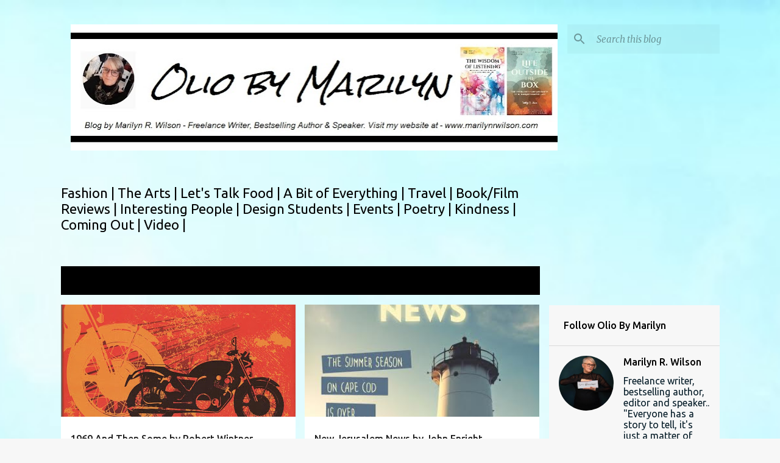

--- FILE ---
content_type: text/html; charset=UTF-8
request_url: https://www.oliobymarilyn.com/2015/11/
body_size: 33783
content:
<!DOCTYPE html>
<html dir='ltr' lang='en'>
<head>
<meta content='width=device-width, initial-scale=1' name='viewport'/>
<title>Olio By Marilyn</title>
<meta content='text/html; charset=UTF-8' http-equiv='Content-Type'/>
<!-- Chrome, Firefox OS and Opera -->
<meta content='#f7f7f7' name='theme-color'/>
<!-- Windows Phone -->
<meta content='#f7f7f7' name='msapplication-navbutton-color'/>
<meta content='blogger' name='generator'/>
<link href='https://www.oliobymarilyn.com/favicon.ico' rel='icon' type='image/x-icon'/>
<link href='https://www.oliobymarilyn.com/2015/11/' rel='canonical'/>
<link rel="alternate" type="application/atom+xml" title="Olio By Marilyn - Atom" href="https://www.oliobymarilyn.com/feeds/posts/default" />
<link rel="alternate" type="application/rss+xml" title="Olio By Marilyn - RSS" href="https://www.oliobymarilyn.com/feeds/posts/default?alt=rss" />
<link rel="service.post" type="application/atom+xml" title="Olio By Marilyn - Atom" href="https://www.blogger.com/feeds/3799272942132957706/posts/default" />
<!--Can't find substitution for tag [blog.ieCssRetrofitLinks]-->
<meta content='o·li·o – a hodgepodge, a medley. Articles featuring a wide variety of topics including fashion, recipes, travel, reviews and more.' name='description'/>
<meta content='https://www.oliobymarilyn.com/2015/11/' property='og:url'/>
<meta content='Olio By Marilyn' property='og:title'/>
<meta content='o·li·o – a hodgepodge, a medley. Articles featuring a wide variety of topics including fashion, recipes, travel, reviews and more.' property='og:description'/>
<meta content='https://blogger.googleusercontent.com/img/b/R29vZ2xl/AVvXsEg1IbPm3j-Yf0ElN42WEq2WscUWprLuQEP7GOV-tuXC9wviBv4ijGmtearWMpXDEF83lcWWbCk-r7GJaSdh6NMAOes7X5gea6RJzNApMmkG0y1ew2m0xOxhK45wpUJHp7p4__64dkHjJFo/w1200-h630-p-k-no-nu/1969+and+Then+Some.jpg' property='og:image'/>
<meta content='https://lh3.googleusercontent.com/blogger_img_proxy/AEn0k_sLpmDe_O1XOlZzeTUK3U_NVusrgj1Xmn4iHXgoEOn6pE_ah1kVVPi-hIAyWNkfSiwkeOCx_vlNHXjJaD8LVHNQrjIPsI-myyK4qKM2Xsi2U3AGcFIGVB_-Z7fn0uuZyHCCVyADUoQ2SQ=w1200-h630-p-k-no-nu' property='og:image'/>
<meta content='https://blogger.googleusercontent.com/img/b/R29vZ2xl/AVvXsEjSGGIRpeXigydv8T0Ib7aDpj58iDXxWnq0dEJKV6oooBNKR2Wpc9xr0iGsCwUPqiOOlOQbuAVhSTsqp2tSkvxYWORq1XHH8yTvCh6Xf4H1Lsx0uOLam4ZQ_hSzhIz31zR_bTGdOuHfvTA/w1200-h630-p-k-no-nu/4763078.jpg' property='og:image'/>
<meta content='https://lh3.googleusercontent.com/blogger_img_proxy/AEn0k_txJ7S3ulx3k8hDY09Dm0ONWf04jVF47myc7BW_HpdiD6gof56u39YvEbFLYanz__KoXB1rxDnfQXq5sT5oe4Q4UMQhv8Clts5TBYDH7LnN57C0OGiFYEWA9cFXD1xJW5LBAdfiaP1Xew=w1200-h630-p-k-no-nu' property='og:image'/>
<meta content='https://blogger.googleusercontent.com/img/b/R29vZ2xl/AVvXsEiki8eA-xK2SmjVjTdfPhuhTcGACkHG-W0LoL-MwFoWx7Vfr6zgfOfHX2j8_d8LNyi3LheS8g7o3PuFA4Ia1ny64gIfAVXD1_xu68R6qk3ClXZCiaSstd_rbPcjU_8CuOcw-KhlzZowK_4/w1200-h630-p-k-no-nu/Nathan2.jpg' property='og:image'/>
<meta content='https://blogger.googleusercontent.com/img/b/R29vZ2xl/AVvXsEgosd9mZETbJ97rXrSOo_ZAbzzp435s86Wu4YNFDFV8RidGhJWJGZn4uE5mOVeNjrS5wyicMgIzx5hP22TihaoJiLdqR-6bBh8WpdLrOvTHPtcdQ_ZIusA8XGBKaUYpRZEyCRn6Tvg4m9E/w1200-h630-p-k-no-nu/Tristan2.jpg' property='og:image'/>
<meta content='https://blogger.googleusercontent.com/img/b/R29vZ2xl/AVvXsEijs5BuXB-1JC_fblUKMsKwsQDOq_-OqLPKoQNNvT70vORx8-C63JLGVnvkWTkGfRxOYYzAz2DjeTH8Xl8NvPPvkXFGdtpUJ2ZsjSK7LIsiPWClZg86MLky1RSW38lFgi9FGwC7_FfLVYc/w1200-h630-p-k-no-nu/Brainstorm+by+Robert+Wintner.jpg' property='og:image'/>
<meta content='https://blogger.googleusercontent.com/img/b/R29vZ2xl/AVvXsEggIfIYOcMmVaQPOdekQ9dWDDFBQOTTGh0EwIytT_ZFuHrv1puWNq5BdcwbkVKUIQI0gZYYbJVLkccVojjoJJVEjhk9K2UmFqkdpEOt6Uqy9iIiUYJm_GqsqdSWyb6U-rKm9gG225Zq5Hs/w1200-h630-p-k-no-nu/2014_VALTRhys.jpg' property='og:image'/>
<meta content='https://lh3.googleusercontent.com/blogger_img_proxy/AEn0k_u4D9_koMM9nPDxAr4gPo8rjvIPUqoa7eaWgBPXoepdh12-G_qZvF5mpfCpCxG8DGfbUP6F7tzlh_BZFtCx0tjaTK2uIQnnxSqyOh8iMqMVW7NNIsck3HnGynSMrvmgQaGFa2Lb96usI24=w1200-h630-p-k-no-nu' property='og:image'/>
<meta content='https://blogger.googleusercontent.com/img/b/R29vZ2xl/AVvXsEidwWUQSq4f8Fv2wv3wCJjbfS_cWD-o0X1CaIG-Y76yyiYWStpmbr0G_6SPB_OtTKBDwpn-FVPtL8DzRGEnQIjf5cunUTmVC5mf9kgDAxdxYOEnMvW81I5ijNidQ5RPz4qpKy0znKnGC24/w1200-h630-p-k-no-nu/1544464.jpg' property='og:image'/>
<meta content='https://lh3.googleusercontent.com/blogger_img_proxy/AEn0k_ufVutV5s06SpYp8H3fw6MrsQOp9HM7mduap10yXIh3qGq6_CcwaYzFRq7X0Ecp7otkR69E9hnWdqa5wK5auBAheb-xoAbier61ekePjkmHeUvKucU_1zfWdowZ9Bbq_SweQPa_X9YaFFg=w1200-h630-p-k-no-nu' property='og:image'/>
<meta content='https://blogger.googleusercontent.com/img/b/R29vZ2xl/AVvXsEhYQqhOLdBNrJ7N691Kl8lIjCLty81U8Io2lhw1C8rODAEq0jA_iwtiyJ29tpNUXbc9VFTvw2oJjHVq5dcL9FkYpOLKmW43Eo5swDhm3Ln2o4_1A7j4hfK93VnEHw3KdXGmkRuQFLuKmnY/w1200-h630-p-k-no-nu/Peter+Riva.jpg' property='og:image'/>
<style type='text/css'>@font-face{font-family:'Merriweather';font-style:italic;font-weight:400;font-stretch:100%;font-display:swap;src:url(//fonts.gstatic.com/s/merriweather/v33/u-4B0qyriQwlOrhSvowK_l5-eTxCVx0ZbwLvKH2Gk9hLmp0v5yA-xXPqCzLvPee1XYk_XSf-FmTCUG36AvH4ZL_Ean2DTA.woff2)format('woff2');unicode-range:U+0460-052F,U+1C80-1C8A,U+20B4,U+2DE0-2DFF,U+A640-A69F,U+FE2E-FE2F;}@font-face{font-family:'Merriweather';font-style:italic;font-weight:400;font-stretch:100%;font-display:swap;src:url(//fonts.gstatic.com/s/merriweather/v33/u-4B0qyriQwlOrhSvowK_l5-eTxCVx0ZbwLvKH2Gk9hLmp0v5yA-xXPqCzLvPee1XYk_XSf-FmTCUG3zAvH4ZL_Ean2DTA.woff2)format('woff2');unicode-range:U+0301,U+0400-045F,U+0490-0491,U+04B0-04B1,U+2116;}@font-face{font-family:'Merriweather';font-style:italic;font-weight:400;font-stretch:100%;font-display:swap;src:url(//fonts.gstatic.com/s/merriweather/v33/u-4B0qyriQwlOrhSvowK_l5-eTxCVx0ZbwLvKH2Gk9hLmp0v5yA-xXPqCzLvPee1XYk_XSf-FmTCUG34AvH4ZL_Ean2DTA.woff2)format('woff2');unicode-range:U+0102-0103,U+0110-0111,U+0128-0129,U+0168-0169,U+01A0-01A1,U+01AF-01B0,U+0300-0301,U+0303-0304,U+0308-0309,U+0323,U+0329,U+1EA0-1EF9,U+20AB;}@font-face{font-family:'Merriweather';font-style:italic;font-weight:400;font-stretch:100%;font-display:swap;src:url(//fonts.gstatic.com/s/merriweather/v33/u-4B0qyriQwlOrhSvowK_l5-eTxCVx0ZbwLvKH2Gk9hLmp0v5yA-xXPqCzLvPee1XYk_XSf-FmTCUG35AvH4ZL_Ean2DTA.woff2)format('woff2');unicode-range:U+0100-02BA,U+02BD-02C5,U+02C7-02CC,U+02CE-02D7,U+02DD-02FF,U+0304,U+0308,U+0329,U+1D00-1DBF,U+1E00-1E9F,U+1EF2-1EFF,U+2020,U+20A0-20AB,U+20AD-20C0,U+2113,U+2C60-2C7F,U+A720-A7FF;}@font-face{font-family:'Merriweather';font-style:italic;font-weight:400;font-stretch:100%;font-display:swap;src:url(//fonts.gstatic.com/s/merriweather/v33/u-4B0qyriQwlOrhSvowK_l5-eTxCVx0ZbwLvKH2Gk9hLmp0v5yA-xXPqCzLvPee1XYk_XSf-FmTCUG33AvH4ZL_Ean0.woff2)format('woff2');unicode-range:U+0000-00FF,U+0131,U+0152-0153,U+02BB-02BC,U+02C6,U+02DA,U+02DC,U+0304,U+0308,U+0329,U+2000-206F,U+20AC,U+2122,U+2191,U+2193,U+2212,U+2215,U+FEFF,U+FFFD;}@font-face{font-family:'Merriweather';font-style:normal;font-weight:400;font-stretch:100%;font-display:swap;src:url(//fonts.gstatic.com/s/merriweather/v33/u-4D0qyriQwlOrhSvowK_l5UcA6zuSYEqOzpPe3HOZJ5eX1WtLaQwmYiScCmDxhtNOKl8yDr3icaGV31CPDaYKfFQn0.woff2)format('woff2');unicode-range:U+0460-052F,U+1C80-1C8A,U+20B4,U+2DE0-2DFF,U+A640-A69F,U+FE2E-FE2F;}@font-face{font-family:'Merriweather';font-style:normal;font-weight:400;font-stretch:100%;font-display:swap;src:url(//fonts.gstatic.com/s/merriweather/v33/u-4D0qyriQwlOrhSvowK_l5UcA6zuSYEqOzpPe3HOZJ5eX1WtLaQwmYiScCmDxhtNOKl8yDr3icaEF31CPDaYKfFQn0.woff2)format('woff2');unicode-range:U+0301,U+0400-045F,U+0490-0491,U+04B0-04B1,U+2116;}@font-face{font-family:'Merriweather';font-style:normal;font-weight:400;font-stretch:100%;font-display:swap;src:url(//fonts.gstatic.com/s/merriweather/v33/u-4D0qyriQwlOrhSvowK_l5UcA6zuSYEqOzpPe3HOZJ5eX1WtLaQwmYiScCmDxhtNOKl8yDr3icaG131CPDaYKfFQn0.woff2)format('woff2');unicode-range:U+0102-0103,U+0110-0111,U+0128-0129,U+0168-0169,U+01A0-01A1,U+01AF-01B0,U+0300-0301,U+0303-0304,U+0308-0309,U+0323,U+0329,U+1EA0-1EF9,U+20AB;}@font-face{font-family:'Merriweather';font-style:normal;font-weight:400;font-stretch:100%;font-display:swap;src:url(//fonts.gstatic.com/s/merriweather/v33/u-4D0qyriQwlOrhSvowK_l5UcA6zuSYEqOzpPe3HOZJ5eX1WtLaQwmYiScCmDxhtNOKl8yDr3icaGl31CPDaYKfFQn0.woff2)format('woff2');unicode-range:U+0100-02BA,U+02BD-02C5,U+02C7-02CC,U+02CE-02D7,U+02DD-02FF,U+0304,U+0308,U+0329,U+1D00-1DBF,U+1E00-1E9F,U+1EF2-1EFF,U+2020,U+20A0-20AB,U+20AD-20C0,U+2113,U+2C60-2C7F,U+A720-A7FF;}@font-face{font-family:'Merriweather';font-style:normal;font-weight:400;font-stretch:100%;font-display:swap;src:url(//fonts.gstatic.com/s/merriweather/v33/u-4D0qyriQwlOrhSvowK_l5UcA6zuSYEqOzpPe3HOZJ5eX1WtLaQwmYiScCmDxhtNOKl8yDr3icaFF31CPDaYKfF.woff2)format('woff2');unicode-range:U+0000-00FF,U+0131,U+0152-0153,U+02BB-02BC,U+02C6,U+02DA,U+02DC,U+0304,U+0308,U+0329,U+2000-206F,U+20AC,U+2122,U+2191,U+2193,U+2212,U+2215,U+FEFF,U+FFFD;}@font-face{font-family:'Rock Salt';font-style:normal;font-weight:400;font-display:swap;src:url(//fonts.gstatic.com/s/rocksalt/v24/MwQ0bhv11fWD6QsAVOZrt0M6p7NGrQ.woff2)format('woff2');unicode-range:U+0000-00FF,U+0131,U+0152-0153,U+02BB-02BC,U+02C6,U+02DA,U+02DC,U+0304,U+0308,U+0329,U+2000-206F,U+20AC,U+2122,U+2191,U+2193,U+2212,U+2215,U+FEFF,U+FFFD;}@font-face{font-family:'Ubuntu';font-style:normal;font-weight:400;font-display:swap;src:url(//fonts.gstatic.com/s/ubuntu/v21/4iCs6KVjbNBYlgoKcg72nU6AF7xm.woff2)format('woff2');unicode-range:U+0460-052F,U+1C80-1C8A,U+20B4,U+2DE0-2DFF,U+A640-A69F,U+FE2E-FE2F;}@font-face{font-family:'Ubuntu';font-style:normal;font-weight:400;font-display:swap;src:url(//fonts.gstatic.com/s/ubuntu/v21/4iCs6KVjbNBYlgoKew72nU6AF7xm.woff2)format('woff2');unicode-range:U+0301,U+0400-045F,U+0490-0491,U+04B0-04B1,U+2116;}@font-face{font-family:'Ubuntu';font-style:normal;font-weight:400;font-display:swap;src:url(//fonts.gstatic.com/s/ubuntu/v21/4iCs6KVjbNBYlgoKcw72nU6AF7xm.woff2)format('woff2');unicode-range:U+1F00-1FFF;}@font-face{font-family:'Ubuntu';font-style:normal;font-weight:400;font-display:swap;src:url(//fonts.gstatic.com/s/ubuntu/v21/4iCs6KVjbNBYlgoKfA72nU6AF7xm.woff2)format('woff2');unicode-range:U+0370-0377,U+037A-037F,U+0384-038A,U+038C,U+038E-03A1,U+03A3-03FF;}@font-face{font-family:'Ubuntu';font-style:normal;font-weight:400;font-display:swap;src:url(//fonts.gstatic.com/s/ubuntu/v21/4iCs6KVjbNBYlgoKcQ72nU6AF7xm.woff2)format('woff2');unicode-range:U+0100-02BA,U+02BD-02C5,U+02C7-02CC,U+02CE-02D7,U+02DD-02FF,U+0304,U+0308,U+0329,U+1D00-1DBF,U+1E00-1E9F,U+1EF2-1EFF,U+2020,U+20A0-20AB,U+20AD-20C0,U+2113,U+2C60-2C7F,U+A720-A7FF;}@font-face{font-family:'Ubuntu';font-style:normal;font-weight:400;font-display:swap;src:url(//fonts.gstatic.com/s/ubuntu/v21/4iCs6KVjbNBYlgoKfw72nU6AFw.woff2)format('woff2');unicode-range:U+0000-00FF,U+0131,U+0152-0153,U+02BB-02BC,U+02C6,U+02DA,U+02DC,U+0304,U+0308,U+0329,U+2000-206F,U+20AC,U+2122,U+2191,U+2193,U+2212,U+2215,U+FEFF,U+FFFD;}@font-face{font-family:'Ubuntu';font-style:normal;font-weight:500;font-display:swap;src:url(//fonts.gstatic.com/s/ubuntu/v21/4iCv6KVjbNBYlgoCjC3jvWyNPYZvg7UI.woff2)format('woff2');unicode-range:U+0460-052F,U+1C80-1C8A,U+20B4,U+2DE0-2DFF,U+A640-A69F,U+FE2E-FE2F;}@font-face{font-family:'Ubuntu';font-style:normal;font-weight:500;font-display:swap;src:url(//fonts.gstatic.com/s/ubuntu/v21/4iCv6KVjbNBYlgoCjC3jtGyNPYZvg7UI.woff2)format('woff2');unicode-range:U+0301,U+0400-045F,U+0490-0491,U+04B0-04B1,U+2116;}@font-face{font-family:'Ubuntu';font-style:normal;font-weight:500;font-display:swap;src:url(//fonts.gstatic.com/s/ubuntu/v21/4iCv6KVjbNBYlgoCjC3jvGyNPYZvg7UI.woff2)format('woff2');unicode-range:U+1F00-1FFF;}@font-face{font-family:'Ubuntu';font-style:normal;font-weight:500;font-display:swap;src:url(//fonts.gstatic.com/s/ubuntu/v21/4iCv6KVjbNBYlgoCjC3js2yNPYZvg7UI.woff2)format('woff2');unicode-range:U+0370-0377,U+037A-037F,U+0384-038A,U+038C,U+038E-03A1,U+03A3-03FF;}@font-face{font-family:'Ubuntu';font-style:normal;font-weight:500;font-display:swap;src:url(//fonts.gstatic.com/s/ubuntu/v21/4iCv6KVjbNBYlgoCjC3jvmyNPYZvg7UI.woff2)format('woff2');unicode-range:U+0100-02BA,U+02BD-02C5,U+02C7-02CC,U+02CE-02D7,U+02DD-02FF,U+0304,U+0308,U+0329,U+1D00-1DBF,U+1E00-1E9F,U+1EF2-1EFF,U+2020,U+20A0-20AB,U+20AD-20C0,U+2113,U+2C60-2C7F,U+A720-A7FF;}@font-face{font-family:'Ubuntu';font-style:normal;font-weight:500;font-display:swap;src:url(//fonts.gstatic.com/s/ubuntu/v21/4iCv6KVjbNBYlgoCjC3jsGyNPYZvgw.woff2)format('woff2');unicode-range:U+0000-00FF,U+0131,U+0152-0153,U+02BB-02BC,U+02C6,U+02DA,U+02DC,U+0304,U+0308,U+0329,U+2000-206F,U+20AC,U+2122,U+2191,U+2193,U+2212,U+2215,U+FEFF,U+FFFD;}@font-face{font-family:'Ubuntu';font-style:normal;font-weight:700;font-display:swap;src:url(//fonts.gstatic.com/s/ubuntu/v21/4iCv6KVjbNBYlgoCxCvjvWyNPYZvg7UI.woff2)format('woff2');unicode-range:U+0460-052F,U+1C80-1C8A,U+20B4,U+2DE0-2DFF,U+A640-A69F,U+FE2E-FE2F;}@font-face{font-family:'Ubuntu';font-style:normal;font-weight:700;font-display:swap;src:url(//fonts.gstatic.com/s/ubuntu/v21/4iCv6KVjbNBYlgoCxCvjtGyNPYZvg7UI.woff2)format('woff2');unicode-range:U+0301,U+0400-045F,U+0490-0491,U+04B0-04B1,U+2116;}@font-face{font-family:'Ubuntu';font-style:normal;font-weight:700;font-display:swap;src:url(//fonts.gstatic.com/s/ubuntu/v21/4iCv6KVjbNBYlgoCxCvjvGyNPYZvg7UI.woff2)format('woff2');unicode-range:U+1F00-1FFF;}@font-face{font-family:'Ubuntu';font-style:normal;font-weight:700;font-display:swap;src:url(//fonts.gstatic.com/s/ubuntu/v21/4iCv6KVjbNBYlgoCxCvjs2yNPYZvg7UI.woff2)format('woff2');unicode-range:U+0370-0377,U+037A-037F,U+0384-038A,U+038C,U+038E-03A1,U+03A3-03FF;}@font-face{font-family:'Ubuntu';font-style:normal;font-weight:700;font-display:swap;src:url(//fonts.gstatic.com/s/ubuntu/v21/4iCv6KVjbNBYlgoCxCvjvmyNPYZvg7UI.woff2)format('woff2');unicode-range:U+0100-02BA,U+02BD-02C5,U+02C7-02CC,U+02CE-02D7,U+02DD-02FF,U+0304,U+0308,U+0329,U+1D00-1DBF,U+1E00-1E9F,U+1EF2-1EFF,U+2020,U+20A0-20AB,U+20AD-20C0,U+2113,U+2C60-2C7F,U+A720-A7FF;}@font-face{font-family:'Ubuntu';font-style:normal;font-weight:700;font-display:swap;src:url(//fonts.gstatic.com/s/ubuntu/v21/4iCv6KVjbNBYlgoCxCvjsGyNPYZvgw.woff2)format('woff2');unicode-range:U+0000-00FF,U+0131,U+0152-0153,U+02BB-02BC,U+02C6,U+02DA,U+02DC,U+0304,U+0308,U+0329,U+2000-206F,U+20AC,U+2122,U+2191,U+2193,U+2212,U+2215,U+FEFF,U+FFFD;}</style>
<style id='page-skin-1' type='text/css'><!--
/*! normalize.css v8.0.0 | MIT License | github.com/necolas/normalize.css */html{line-height:1.15;-webkit-text-size-adjust:100%}body{margin:0}h1{font-size:2em;margin:.67em 0}hr{box-sizing:content-box;height:0;overflow:visible}pre{font-family:monospace,monospace;font-size:1em}a{background-color:transparent}abbr[title]{border-bottom:none;text-decoration:underline;text-decoration:underline dotted}b,strong{font-weight:bolder}code,kbd,samp{font-family:monospace,monospace;font-size:1em}small{font-size:80%}sub,sup{font-size:75%;line-height:0;position:relative;vertical-align:baseline}sub{bottom:-0.25em}sup{top:-0.5em}img{border-style:none}button,input,optgroup,select,textarea{font-family:inherit;font-size:100%;line-height:1.15;margin:0}button,input{overflow:visible}button,select{text-transform:none}button,[type="button"],[type="reset"],[type="submit"]{-webkit-appearance:button}button::-moz-focus-inner,[type="button"]::-moz-focus-inner,[type="reset"]::-moz-focus-inner,[type="submit"]::-moz-focus-inner{border-style:none;padding:0}button:-moz-focusring,[type="button"]:-moz-focusring,[type="reset"]:-moz-focusring,[type="submit"]:-moz-focusring{outline:1px dotted ButtonText}fieldset{padding:.35em .75em .625em}legend{box-sizing:border-box;color:inherit;display:table;max-width:100%;padding:0;white-space:normal}progress{vertical-align:baseline}textarea{overflow:auto}[type="checkbox"],[type="radio"]{box-sizing:border-box;padding:0}[type="number"]::-webkit-inner-spin-button,[type="number"]::-webkit-outer-spin-button{height:auto}[type="search"]{-webkit-appearance:textfield;outline-offset:-2px}[type="search"]::-webkit-search-decoration{-webkit-appearance:none}::-webkit-file-upload-button{-webkit-appearance:button;font:inherit}details{display:block}summary{display:list-item}template{display:none}[hidden]{display:none}
/*!************************************************
* Blogger Template Style
* Name: Emporio
**************************************************/
body{
word-wrap:break-word;
overflow-wrap:break-word;
word-break:break-word
}
.hidden{
display:none
}
.invisible{
visibility:hidden
}
.container:after,.float-container:after{
clear:both;
content:"";
display:table
}
.clearboth{
clear:both
}
#comments .comment .comment-actions,.subscribe-popup .FollowByEmail .follow-by-email-submit{
background:transparent;
border:0;
box-shadow:none;
color:#000000;
cursor:pointer;
font-size:14px;
font-weight:700;
outline:none;
text-decoration:none;
text-transform:uppercase;
width:auto
}
.dim-overlay{
height:100vh;
left:0;
position:fixed;
top:0;
width:100%
}
#sharing-dim-overlay{
background-color:transparent
}
input::-ms-clear{
display:none
}
.blogger-logo,.svg-icon-24.blogger-logo{
fill:#ff9800;
opacity:1
}
.skip-navigation{
background-color:#fff;
box-sizing:border-box;
color:#000;
display:block;
height:0;
left:0;
line-height:50px;
overflow:hidden;
padding-top:0;
position:fixed;
text-align:center;
top:0;
-webkit-transition:box-shadow .3s,height .3s,padding-top .3s;
transition:box-shadow .3s,height .3s,padding-top .3s;
width:100%;
z-index:900
}
.skip-navigation:focus{
box-shadow:0 4px 5px 0 rgba(0,0,0,.14),0 1px 10px 0 rgba(0,0,0,.12),0 2px 4px -1px rgba(0,0,0,.2);
height:50px
}
#main{
outline:none
}
.main-heading{
clip:rect(1px,1px,1px,1px);
border:0;
height:1px;
overflow:hidden;
padding:0;
position:absolute;
width:1px
}
.Attribution{
margin-top:1em;
text-align:center
}
.Attribution .blogger img,.Attribution .blogger svg{
vertical-align:bottom
}
.Attribution .blogger img{
margin-right:.5em
}
.Attribution div{
line-height:24px;
margin-top:.5em
}
.Attribution .copyright,.Attribution .image-attribution{
font-size:.7em;
margin-top:1.5em
}
.bg-photo{
background-attachment:scroll!important
}
body .CSS_LIGHTBOX{
z-index:900
}
.extendable .show-less,.extendable .show-more{
border-color:#000000;
color:#000000;
margin-top:8px
}
.extendable .show-less.hidden,.extendable .show-more.hidden,.inline-ad{
display:none
}
.inline-ad{
max-width:100%;
overflow:hidden
}
.adsbygoogle{
display:block
}
#cookieChoiceInfo{
bottom:0;
top:auto
}
iframe.b-hbp-video{
border:0
}
.post-body iframe{
max-width:100%
}
.post-body a[imageanchor="1"]{
display:inline-block
}
.byline{
margin-right:1em
}
.byline:last-child{
margin-right:0
}
.link-copied-dialog{
max-width:520px;
outline:0
}
.link-copied-dialog .modal-dialog-buttons{
margin-top:8px
}
.link-copied-dialog .goog-buttonset-default{
background:transparent;
border:0
}
.link-copied-dialog .goog-buttonset-default:focus{
outline:0
}
.paging-control-container{
margin-bottom:16px
}
.paging-control-container .paging-control{
display:inline-block
}
.paging-control-container .comment-range-text:after,.paging-control-container .paging-control{
color:#000000
}
.paging-control-container .comment-range-text,.paging-control-container .paging-control{
margin-right:8px
}
.paging-control-container .comment-range-text:after,.paging-control-container .paging-control:after{
padding-left:8px;
content:"\b7";
cursor:default;
pointer-events:none
}
.paging-control-container .comment-range-text:last-child:after,.paging-control-container .paging-control:last-child:after{
content:none
}
.byline.reactions iframe{
height:20px
}
.b-notification{
background-color:#fff;
border-bottom:1px solid #000;
box-sizing:border-box;
color:#000;
padding:16px 32px;
text-align:center
}
.b-notification.visible{
-webkit-transition:margin-top .3s cubic-bezier(.4,0,.2,1);
transition:margin-top .3s cubic-bezier(.4,0,.2,1)
}
.b-notification.invisible{
position:absolute
}
.b-notification-close{
position:absolute;
right:8px;
top:8px
}
.no-posts-message{
line-height:40px;
text-align:center
}
@media screen and (max-width:745px){
body.item-view .post-body a[imageanchor="1"][style*="float: left;"],body.item-view .post-body a[imageanchor="1"][style*="float: right;"]{
clear:none!important;
float:none!important
}
body.item-view .post-body a[imageanchor="1"] img{
display:block;
height:auto;
margin:0 auto
}
body.item-view .post-body>.separator:first-child>a[imageanchor="1"]:first-child{
margin-top:20px
}
.post-body a[imageanchor]{
display:block
}
body.item-view .post-body a[imageanchor="1"]{
margin-left:0!important;
margin-right:0!important
}
body.item-view .post-body a[imageanchor="1"]+a[imageanchor="1"]{
margin-top:16px
}
}
.item-control{
display:none
}
#comments{
border-top:1px dashed rgba(0,0,0,.54);
margin-top:20px;
padding:20px
}
#comments .comment-thread ol{
padding-left:0;
margin:0;
padding-left:0
}
#comments .comment .comment-replybox-single,#comments .comment-thread .comment-replies{
margin-left:60px
}
#comments .comment-thread .thread-count{
display:none
}
#comments .comment{
list-style-type:none;
padding:0 0 30px;
position:relative
}
#comments .comment .comment{
padding-bottom:8px
}
.comment .avatar-image-container{
position:absolute
}
.comment .avatar-image-container img{
border-radius:50%
}
.avatar-image-container svg,.comment .avatar-image-container .avatar-icon{
fill:#ee0d0d;
border:1px solid #ee0d0d;
border-radius:50%;
box-sizing:border-box;
height:35px;
margin:0;
padding:7px;
width:35px
}
.comment .comment-block{
margin-left:60px;
margin-top:10px;
padding-bottom:0
}
#comments .comment-author-header-wrapper{
margin-left:40px
}
#comments .comment .thread-expanded .comment-block{
padding-bottom:20px
}
#comments .comment .comment-header .user,#comments .comment .comment-header .user a{
color:#212121;
font-style:normal;
font-weight:700
}
#comments .comment .comment-actions{
bottom:0;
margin-bottom:15px;
position:absolute
}
#comments .comment .comment-actions>*{
margin-right:8px
}
#comments .comment .comment-header .datetime{
margin-left:8px;
bottom:0;
display:inline-block;
font-size:13px;
font-style:italic
}
#comments .comment .comment-footer .comment-timestamp a,#comments .comment .comment-header .datetime,#comments .comment .comment-header .datetime a{
color:rgba(33,33,33,.54)
}
#comments .comment .comment-content,.comment .comment-body{
margin-top:12px;
word-break:break-word
}
.comment-body{
margin-bottom:12px
}
#comments.embed[data-num-comments="0"]{
border:0;
margin-top:0;
padding-top:0
}
#comment-editor-src,#comments.embed[data-num-comments="0"] #comment-post-message,#comments.embed[data-num-comments="0"] div.comment-form>p,#comments.embed[data-num-comments="0"] p.comment-footer{
display:none
}
.comments .comments-content .loadmore.loaded{
max-height:0;
opacity:0;
overflow:hidden
}
.extendable .remaining-items{
height:0;
overflow:hidden;
-webkit-transition:height .3s cubic-bezier(.4,0,.2,1);
transition:height .3s cubic-bezier(.4,0,.2,1)
}
.extendable .remaining-items.expanded{
height:auto
}
.svg-icon-24,.svg-icon-24-button{
cursor:pointer;
height:24px;
min-width:24px;
width:24px
}
.touch-icon{
margin:-12px;
padding:12px
}
.touch-icon:active,.touch-icon:focus{
background-color:hsla(0,0%,60%,.4);
border-radius:50%
}
svg:not(:root).touch-icon{
overflow:visible
}
html[dir=rtl] .rtl-reversible-icon{
-webkit-transform:scaleX(-1);
transform:scaleX(-1)
}
.svg-icon-24-button,.touch-icon-button{
background:transparent;
border:0;
margin:0;
outline:none;
padding:0
}
.touch-icon-button .touch-icon:active,.touch-icon-button .touch-icon:focus{
background-color:transparent
}
.touch-icon-button:active .touch-icon,.touch-icon-button:focus .touch-icon{
background-color:hsla(0,0%,60%,.4);
border-radius:50%
}
.Profile .default-avatar-wrapper .avatar-icon{
fill:#000000;
border:1px solid #000000;
border-radius:50%;
box-sizing:border-box;
margin:0
}
.Profile .individual .default-avatar-wrapper .avatar-icon{
padding:25px
}
.Profile .individual .avatar-icon,.Profile .individual .profile-img{
height:90px;
width:90px
}
.Profile .team .default-avatar-wrapper .avatar-icon{
padding:8px
}
.Profile .team .avatar-icon,.Profile .team .default-avatar-wrapper,.Profile .team .profile-img{
height:40px;
width:40px
}
.snippet-container{
margin:0;
overflow:hidden;
position:relative
}
.snippet-fade{
right:0;
bottom:0;
box-sizing:border-box;
position:absolute;
width:96px
}
.snippet-fade:after{
content:"\2026";
float:right
}
.centered-top-container.sticky{
left:0;
position:fixed;
right:0;
top:0;
-webkit-transition-duration:.2s;
transition-duration:.2s;
-webkit-transition-property:opacity,-webkit-transform;
transition-property:opacity,-webkit-transform;
transition-property:transform,opacity;
transition-property:transform,opacity,-webkit-transform;
-webkit-transition-timing-function:cubic-bezier(.4,0,.2,1);
transition-timing-function:cubic-bezier(.4,0,.2,1);
width:auto;
z-index:8
}
.centered-top-placeholder{
display:none
}
.collapsed-header .centered-top-placeholder{
display:block
}
.centered-top-container .Header .replaced h1,.centered-top-placeholder .Header .replaced h1{
display:none
}
.centered-top-container.sticky .Header .replaced h1{
display:block
}
.centered-top-container.sticky .Header .header-widget{
background:none
}
.centered-top-container.sticky .Header .header-image-wrapper{
display:none
}
.centered-top-container img,.centered-top-placeholder img{
max-width:100%
}
.collapsible{
-webkit-transition:height .3s cubic-bezier(.4,0,.2,1);
transition:height .3s cubic-bezier(.4,0,.2,1)
}
.collapsible,.collapsible>summary{
display:block;
overflow:hidden
}
.collapsible>:not(summary){
display:none
}
.collapsible[open]>:not(summary){
display:block
}
.collapsible:focus,.collapsible>summary:focus{
outline:none
}
.collapsible>summary{
cursor:pointer;
display:block;
padding:0
}
.collapsible:focus>summary,.collapsible>summary:focus{
background-color:transparent
}
.collapsible>summary::-webkit-details-marker{
display:none
}
.collapsible-title{
-webkit-box-align:center;
align-items:center;
display:-webkit-box;
display:flex
}
.collapsible-title .title{
-webkit-box-flex:1;
-webkit-box-ordinal-group:1;
flex:1 1 auto;
order:0;
overflow:hidden;
text-overflow:ellipsis;
white-space:nowrap
}
.collapsible-title .chevron-down,.collapsible[open] .collapsible-title .chevron-up{
display:block
}
.collapsible-title .chevron-up,.collapsible[open] .collapsible-title .chevron-down{
display:none
}
.flat-button{
border-radius:2px;
font-weight:700;
margin:-8px;
padding:8px;
text-transform:uppercase
}
.flat-button,.flat-icon-button{
cursor:pointer;
display:inline-block
}
.flat-icon-button{
background:transparent;
border:0;
box-sizing:content-box;
line-height:0;
margin:-12px;
outline:none;
padding:12px
}
.flat-icon-button,.flat-icon-button .splash-wrapper{
border-radius:50%
}
.flat-icon-button .splash.animate{
-webkit-animation-duration:.3s;
animation-duration:.3s
}
body#layout .bg-photo,body#layout .bg-photo-overlay{
display:none
}
body#layout .centered{
max-width:954px
}
body#layout .navigation{
display:none
}
body#layout .sidebar-container{
display:inline-block;
width:40%
}
body#layout .hamburger-menu,body#layout .search{
display:none
}
.overflowable-container{
max-height:44px;
overflow:hidden;
position:relative
}
.overflow-button{
cursor:pointer
}
#overflowable-dim-overlay{
background:transparent
}
.overflow-popup{
background-color:#ffffff;
box-shadow:0 2px 2px 0 rgba(0,0,0,.14),0 3px 1px -2px rgba(0,0,0,.2),0 1px 5px 0 rgba(0,0,0,.12);
left:0;
max-width:calc(100% - 32px);
position:absolute;
top:0;
visibility:hidden;
z-index:101
}
.overflow-popup ul{
list-style:none
}
.overflow-popup .tabs li,.overflow-popup li{
display:block;
height:auto
}
.overflow-popup .tabs li{
padding-left:0;
padding-right:0
}
.overflow-button.hidden,.overflow-popup .tabs li.hidden,.overflow-popup li.hidden,.widget.Sharing .sharing-button{
display:none
}
.widget.Sharing .sharing-buttons li{
padding:0
}
.widget.Sharing .sharing-buttons li span{
display:none
}
.post-share-buttons{
position:relative
}
.sharing-open.touch-icon-button:active .touch-icon,.sharing-open.touch-icon-button:focus .touch-icon{
background-color:transparent
}
.share-buttons{
background-color:#ffffff;
border-radius:2px;
box-shadow:0 2px 2px 0 rgba(0,0,0,.14),0 3px 1px -2px rgba(0,0,0,.2),0 1px 5px 0 rgba(0,0,0,.12);
color:#ee582e;
list-style:none;
margin:0;
min-width:200px;
padding:8px 0;
position:absolute;
top:-11px;
z-index:101
}
.share-buttons.hidden{
display:none
}
.sharing-button{
background:transparent;
border:0;
cursor:pointer;
margin:0;
outline:none;
padding:0
}
.share-buttons li{
height:48px;
margin:0
}
.share-buttons li:last-child{
margin-bottom:0
}
.share-buttons li .sharing-platform-button{
box-sizing:border-box;
cursor:pointer;
display:block;
height:100%;
margin-bottom:0;
padding:0 16px;
position:relative;
width:100%
}
.share-buttons li .sharing-platform-button:focus,.share-buttons li .sharing-platform-button:hover{
background-color:hsla(0,0%,50%,.1);
outline:none
}
.share-buttons li svg[class*=" sharing-"],.share-buttons li svg[class^=sharing-]{
position:absolute;
top:10px
}
.share-buttons li span.sharing-platform-button{
position:relative;
top:0
}
.share-buttons li .platform-sharing-text{
margin-left:56px;
display:block;
font-size:16px;
line-height:48px;
white-space:nowrap
}
.sidebar-container{
-webkit-overflow-scrolling:touch;
background-color:#f7f7f7;
max-width:280px;
overflow-y:auto;
-webkit-transition-duration:.3s;
transition-duration:.3s;
-webkit-transition-property:-webkit-transform;
transition-property:-webkit-transform;
transition-property:transform;
transition-property:transform,-webkit-transform;
-webkit-transition-timing-function:cubic-bezier(0,0,.2,1);
transition-timing-function:cubic-bezier(0,0,.2,1);
width:280px;
z-index:101
}
.sidebar-container .navigation{
line-height:0;
padding:16px
}
.sidebar-container .sidebar-back{
cursor:pointer
}
.sidebar-container .widget{
background:none;
margin:0 16px;
padding:16px 0
}
.sidebar-container .widget .title{
color:#000000;
margin:0
}
.sidebar-container .widget ul{
list-style:none;
margin:0;
padding:0
}
.sidebar-container .widget ul ul{
margin-left:1em
}
.sidebar-container .widget li{
font-size:16px;
line-height:normal
}
.sidebar-container .widget+.widget{
border-top:1px solid rgba(0, 0, 0, 0.12)
}
.BlogArchive li{
margin:16px 0
}
.BlogArchive li:last-child{
margin-bottom:0
}
.Label li a{
display:inline-block
}
.BlogArchive .post-count,.Label .label-count{
margin-left:.25em;
float:right
}
.BlogArchive .post-count:before,.Label .label-count:before{
content:"("
}
.BlogArchive .post-count:after,.Label .label-count:after{
content:")"
}
.widget.Translate .skiptranslate>div{
display:block!important
}
.widget.Profile .profile-link{
display:-webkit-box;
display:flex
}
.widget.Profile .team-member .default-avatar-wrapper,.widget.Profile .team-member .profile-img{
-webkit-box-flex:0;
margin-right:1em;
flex:0 0 auto
}
.widget.Profile .individual .profile-link{
-webkit-box-orient:vertical;
-webkit-box-direction:normal;
flex-direction:column
}
.widget.Profile .team .profile-link .profile-name{
-webkit-box-flex:1;
align-self:center;
display:block;
flex:1 1 auto
}
.dim-overlay{
background-color:rgba(0,0,0,.54)
}
body.sidebar-visible{
overflow-y:hidden
}
@media screen and (max-width:680px){
.sidebar-container{
bottom:0;
left:auto;
position:fixed;
right:0;
top:0
}
.sidebar-container.sidebar-invisible{
-webkit-transform:translateX(100%);
transform:translateX(100%);
-webkit-transition-timing-function:cubic-bezier(.4,0,.6,1);
transition-timing-function:cubic-bezier(.4,0,.6,1)
}
}
.dialog{
background:#ffffff;
box-shadow:0 2px 2px 0 rgba(0,0,0,.14),0 3px 1px -2px rgba(0,0,0,.2),0 1px 5px 0 rgba(0,0,0,.12);
box-sizing:border-box;
color:#000000;
padding:30px;
position:fixed;
text-align:center;
width:calc(100% - 24px);
z-index:101
}
.dialog input[type=email],.dialog input[type=text]{
background-color:transparent;
border:0;
border-bottom:1px solid rgba(3,26,38,.12);
color:#000000;
display:block;
font-family:Ubuntu, sans-serif;
font-size:16px;
line-height:24px;
margin:auto;
outline:none;
padding-bottom:7px;
text-align:center;
width:100%
}
.dialog input[type=email]::-webkit-input-placeholder,.dialog input[type=text]::-webkit-input-placeholder{
color:rgba(0,0,0,.5)
}
.dialog input[type=email]::-moz-placeholder,.dialog input[type=text]::-moz-placeholder{
color:rgba(0,0,0,.5)
}
.dialog input[type=email]:-ms-input-placeholder,.dialog input[type=text]:-ms-input-placeholder{
color:rgba(0,0,0,.5)
}
.dialog input[type=email]::-ms-input-placeholder,.dialog input[type=text]::-ms-input-placeholder{
color:rgba(0,0,0,.5)
}
.dialog input[type=email]::placeholder,.dialog input[type=text]::placeholder{
color:rgba(0,0,0,.5)
}
.dialog input[type=email]:focus,.dialog input[type=text]:focus{
border-bottom:2px solid #ee0d0d;
padding-bottom:6px
}
.dialog input.no-cursor{
color:transparent;
text-shadow:0 0 0 #000000
}
.dialog input.no-cursor:focus{
outline:none
}
.dialog input[type=submit]{
font-family:Ubuntu, sans-serif
}
.dialog .goog-buttonset-default{
color:#ee0d0d
}
.loading-spinner-large{
-webkit-animation:mspin-rotate 1568.63ms linear infinite;
animation:mspin-rotate 1568.63ms linear infinite;
height:48px;
overflow:hidden;
position:absolute;
width:48px;
z-index:200
}
.loading-spinner-large>div{
-webkit-animation:mspin-revrot 5332ms steps(4) infinite;
animation:mspin-revrot 5332ms steps(4) infinite
}
.loading-spinner-large>div>div{
-webkit-animation:mspin-singlecolor-large-film 1333ms steps(81) infinite;
animation:mspin-singlecolor-large-film 1333ms steps(81) infinite;
background-size:100%;
height:48px;
width:3888px
}
.mspin-black-large>div>div,.mspin-grey_54-large>div>div{
background-image:url(https://www.blogblog.com/indie/mspin_black_large.svg)
}
.mspin-white-large>div>div{
background-image:url(https://www.blogblog.com/indie/mspin_white_large.svg)
}
.mspin-grey_54-large{
opacity:.54
}
@-webkit-keyframes mspin-singlecolor-large-film{
0%{
-webkit-transform:translateX(0);
transform:translateX(0)
}
to{
-webkit-transform:translateX(-3888px);
transform:translateX(-3888px)
}
}
@keyframes mspin-singlecolor-large-film{
0%{
-webkit-transform:translateX(0);
transform:translateX(0)
}
to{
-webkit-transform:translateX(-3888px);
transform:translateX(-3888px)
}
}
@-webkit-keyframes mspin-rotate{
0%{
-webkit-transform:rotate(0deg);
transform:rotate(0deg)
}
to{
-webkit-transform:rotate(1turn);
transform:rotate(1turn)
}
}
@keyframes mspin-rotate{
0%{
-webkit-transform:rotate(0deg);
transform:rotate(0deg)
}
to{
-webkit-transform:rotate(1turn);
transform:rotate(1turn)
}
}
@-webkit-keyframes mspin-revrot{
0%{
-webkit-transform:rotate(0deg);
transform:rotate(0deg)
}
to{
-webkit-transform:rotate(-1turn);
transform:rotate(-1turn)
}
}
@keyframes mspin-revrot{
0%{
-webkit-transform:rotate(0deg);
transform:rotate(0deg)
}
to{
-webkit-transform:rotate(-1turn);
transform:rotate(-1turn)
}
}
.subscribe-popup{
max-width:364px
}
.subscribe-popup h3{
color:#212121;
font-size:1.8em;
margin-top:0
}
.subscribe-popup .FollowByEmail h3{
display:none
}
.subscribe-popup .FollowByEmail .follow-by-email-submit{
color:#ee0d0d;
display:inline-block;
margin:24px auto 0;
white-space:normal;
width:auto
}
.subscribe-popup .FollowByEmail .follow-by-email-submit:disabled{
cursor:default;
opacity:.3
}
@media (max-width:800px){
.blog-name div.widget.Subscribe{
margin-bottom:16px
}
body.item-view .blog-name div.widget.Subscribe{
margin:8px auto 16px;
width:100%
}
}
.sidebar-container .svg-icon-24{
fill:#000000
}
.centered-top .svg-icon-24{
fill:#000000
}
.centered-bottom .svg-icon-24.touch-icon,.centered-bottom a .svg-icon-24,.centered-bottom button .svg-icon-24{
fill:#000000
}
.post-wrapper .svg-icon-24.touch-icon,.post-wrapper a .svg-icon-24,.post-wrapper button .svg-icon-24{
fill:#ee0d0d
}
.centered-bottom .share-buttons .svg-icon-24,.share-buttons .svg-icon-24{
fill:#ee582e
}
.svg-icon-24.hamburger-menu{
fill:#000000
}
body#layout .page_body{
padding:0;
position:relative;
top:0
}
body#layout .page{
display:inline-block;
left:inherit;
position:relative;
vertical-align:top;
width:540px
}
body{
background:#f7f7f7 url(//4.bp.blogspot.com/-ARpk3XEx_88/XGGzQOYYqCI/AAAAAAAAYw4/nLC8LwxluoIf3CuvKq7Zdwu57IcoJRgdwCK4BGAYYCw/s0/abstract-background-with-watercolor-texture_1048-2144.jpg) repeat scroll top center;
background-color:#f7f7f7;
background-size:cover;
font:400 16px Ubuntu, sans-serif;
margin:0;
min-height:100vh
}
body,h3,h3.title{
color:#031a26
}
.post-wrapper .post-title,.post-wrapper .post-title a,.post-wrapper .post-title a:hover,.post-wrapper .post-title a:visited{
color:#212121
}
a{
color:#000000;
text-decoration:none
}
a:visited{
color:#000000
}
a:hover{
color:#000000
}
blockquote{
color:#424242;
font:400 16px Ubuntu, sans-serif;
font-size:x-large;
font-style:italic;
font-weight:300;
text-align:center
}
.dim-overlay{
z-index:100
}
.page{
-webkit-box-orient:vertical;
-webkit-box-direction:normal;
box-sizing:border-box;
display:-webkit-box;
display:flex;
flex-direction:column;
min-height:100vh;
padding-bottom:1em
}
.page>*{
-webkit-box-flex:0;
flex:0 0 auto
}
.page>#footer{
margin-top:auto
}
.bg-photo-container{
overflow:hidden
}
.bg-photo-container,.bg-photo-container .bg-photo{
height:464px;
width:100%
}
.bg-photo-container .bg-photo{
background-position:50%;
background-size:cover;
z-index:-1
}
.centered{
margin:0 auto;
position:relative;
width:1482px
}
.centered .main,.centered .main-container{
float:left
}
.centered .main{
padding-bottom:1em
}
.centered .centered-bottom:after{
clear:both;
content:"";
display:table
}
@media (min-width:1626px){
.page_body.has-vertical-ads .centered{
width:1625px
}
}
@media (min-width:1225px) and (max-width:1482px){
.centered{
width:1081px
}
}
@media (min-width:1225px) and (max-width:1625px){
.page_body.has-vertical-ads .centered{
width:1224px
}
}
@media (max-width:1224px){
.centered{
width:680px
}
}
@media (max-width:680px){
.centered{
max-width:600px;
width:100%
}
}
.feed-view .post-wrapper.hero,.main,.main-container,.post-filter-message,.top-nav .section{
width:1187px
}
@media (min-width:1225px) and (max-width:1482px){
.feed-view .post-wrapper.hero,.main,.main-container,.post-filter-message,.top-nav .section{
width:786px
}
}
@media (min-width:1225px) and (max-width:1625px){
.feed-view .page_body.has-vertical-ads .post-wrapper.hero,.page_body.has-vertical-ads .feed-view .post-wrapper.hero,.page_body.has-vertical-ads .main,.page_body.has-vertical-ads .main-container,.page_body.has-vertical-ads .post-filter-message,.page_body.has-vertical-ads .top-nav .section{
width:786px
}
}
@media (max-width:1224px){
.feed-view .post-wrapper.hero,.main,.main-container,.post-filter-message,.top-nav .section{
width:auto
}
}
.widget .title{
font-size:18px;
line-height:28px;
margin:18px 0
}
.extendable .show-less,.extendable .show-more{
color:#ee0d0d;
cursor:pointer;
font:500 12px Ubuntu, sans-serif;
margin:0 -16px;
padding:16px;
text-transform:uppercase
}
.widget.Profile{
font:400 16px Ubuntu, sans-serif
}
.sidebar-container .widget.Profile{
padding:16px
}
.widget.Profile h2{
display:none
}
.widget.Profile .title{
margin:16px 32px
}
.widget.Profile .profile-img{
border-radius:50%
}
.widget.Profile .individual{
display:-webkit-box;
display:flex
}
.widget.Profile .individual .profile-info{
margin-left:16px;
align-self:center
}
.widget.Profile .profile-datablock{
margin-bottom:.75em;
margin-top:0
}
.widget.Profile .profile-link{
background-image:none!important;
font-family:inherit;
max-width:100%;
overflow:hidden
}
.widget.Profile .individual .profile-link{
display:block;
margin:0 -10px;
padding:0 10px
}
.widget.Profile .individual .profile-data a.profile-link.g-profile,.widget.Profile .team a.profile-link.g-profile .profile-name{
color:#000000;
font:500 16px Ubuntu, sans-serif;
margin-bottom:.75em
}
.widget.Profile .individual .profile-data a.profile-link.g-profile{
line-height:1.25
}
.widget.Profile .individual>a:first-child{
flex-shrink:0
}
.widget.Profile dd{
margin:0
}
.widget.Profile ul{
list-style:none;
padding:0
}
.widget.Profile ul li{
margin:10px 0 30px
}
.widget.Profile .team .extendable,.widget.Profile .team .extendable .first-items,.widget.Profile .team .extendable .remaining-items{
margin:0;
max-width:100%;
padding:0
}
.widget.Profile .team-member .profile-name-container{
-webkit-box-flex:0;
flex:0 1 auto
}
.widget.Profile .team .extendable .show-less,.widget.Profile .team .extendable .show-more{
left:56px;
position:relative
}
#comments a,.post-wrapper a{
color:#ee0d0d
}
div.widget.Blog .blog-posts .post-outer{
border:0
}
div.widget.Blog .post-outer{
padding-bottom:0
}
.post .thumb{
float:left;
height:20%;
width:20%
}
.no-posts-message,.status-msg-body{
margin:10px 0
}
.blog-pager{
text-align:center
}
.post-title{
margin:0
}
.post-title,.post-title a{
font:500 24px Ubuntu, sans-serif
}
.post-body{
display:block;
font:400 16px Merriweather, Georgia, serif;
line-height:32px;
margin:0
}
.post-body,.post-snippet{
color:#000000
}
.post-snippet{
font:400 14px Merriweather, Georgia, serif;
line-height:24px;
margin:8px 0;
max-height:72px
}
.post-snippet .snippet-fade{
background:-webkit-linear-gradient(left,#ffffff 0,#ffffff 20%,rgba(255, 255, 255, 0) 100%);
background:linear-gradient(to left,#ffffff 0,#ffffff 20%,rgba(255, 255, 255, 0) 100%);
bottom:0;
color:#000000;
position:absolute
}
.post-body img{
height:inherit;
max-width:100%
}
.byline,.byline.post-author a,.byline.post-timestamp a{
color:#000000;
font:italic 400 12px Merriweather, Georgia, serif
}
.byline.post-author{
text-transform:lowercase
}
.byline.post-author a{
text-transform:none
}
.item-byline .byline,.post-header .byline{
margin-right:0
}
.post-share-buttons .share-buttons{
background:#ffffff;
color:#ee582e;
font:400 14px Ubuntu, sans-serif
}
.tr-caption{
color:#424242;
font:400 16px Ubuntu, sans-serif;
font-size:1.1em;
font-style:italic
}
.post-filter-message{
background-color:#000000;
box-sizing:border-box;
color:#000000;
display:-webkit-box;
display:flex;
font:italic 400 18px Merriweather, Georgia, serif;
margin-bottom:16px;
margin-top:32px;
padding:12px 16px
}
.post-filter-message>div:first-child{
-webkit-box-flex:1;
flex:1 0 auto
}
.post-filter-message a{
padding-left:30px;
color:#ee0d0d;
color:#000000;
cursor:pointer;
font:500 12px Ubuntu, sans-serif;
text-transform:uppercase;
white-space:nowrap
}
.post-filter-message .search-label,.post-filter-message .search-query{
font-style:italic;
quotes:"\201c" "\201d" "\2018" "\2019"
}
.post-filter-message .search-label:before,.post-filter-message .search-query:before{
content:open-quote
}
.post-filter-message .search-label:after,.post-filter-message .search-query:after{
content:close-quote
}
#blog-pager{
margin-bottom:1em;
margin-top:2em
}
#blog-pager a{
color:#ee0d0d;
cursor:pointer;
font:500 12px Ubuntu, sans-serif;
text-transform:uppercase
}
.Label{
overflow-x:hidden
}
.Label ul{
list-style:none;
padding:0
}
.Label li{
display:inline-block;
max-width:100%;
overflow:hidden;
text-overflow:ellipsis;
white-space:nowrap
}
.Label .first-ten{
margin-top:16px
}
.Label .show-all{
border-color:#000000;
color:#000000;
cursor:pointer;
font-style:normal;
margin-top:8px;
text-transform:uppercase
}
.Label .show-all,.Label .show-all.hidden{
display:inline-block
}
.Label li a,.Label span.label-size,.byline.post-labels a{
background-color:rgba(0,0,0,.1);
border-radius:2px;
color:#000000;
cursor:pointer;
display:inline-block;
font:500 10.5px Ubuntu, sans-serif;
line-height:1.5;
margin:4px 4px 4px 0;
padding:4px 8px;
text-transform:uppercase;
vertical-align:middle
}
body.item-view .byline.post-labels a{
background-color:rgba(238,13,13,.1);
color:#ee0d0d
}
.FeaturedPost .item-thumbnail img{
max-width:100%
}
.sidebar-container .FeaturedPost .post-title a{
color:#000000;
font:500 14px Ubuntu, sans-serif
}
body.item-view .PopularPosts{
display:inline-block;
overflow-y:auto;
vertical-align:top;
width:280px
}
.PopularPosts h3.title{
font:500 16px Ubuntu, sans-serif
}
.PopularPosts .post-title{
margin:0 0 16px
}
.PopularPosts .post-title a{
color:#000000;
font:500 14px Ubuntu, sans-serif;
line-height:24px
}
.PopularPosts .item-thumbnail{
clear:both;
height:152px;
overflow-y:hidden;
width:100%
}
.PopularPosts .item-thumbnail img{
padding:0;
width:100%
}
.PopularPosts .popular-posts-snippet{
color:#000000;
font:italic 400 14px Merriweather, Georgia, serif;
line-height:24px;
max-height:calc(24px * 4);
overflow:hidden
}
.PopularPosts .popular-posts-snippet .snippet-fade{
color:#000000
}
.PopularPosts .post{
margin:30px 0;
position:relative
}
.PopularPosts .post+.post{
padding-top:1em
}
.popular-posts-snippet .snippet-fade{
right:0;
background:-webkit-linear-gradient(left,#f7f7f7 0,#f7f7f7 20%,rgba(247, 247, 247, 0) 100%);
background:linear-gradient(to left,#f7f7f7 0,#f7f7f7 20%,rgba(247, 247, 247, 0) 100%);
height:24px;
line-height:24px;
position:absolute;
top:calc(24px * 3);
width:96px
}
.Attribution{
color:#000000
}
.Attribution a,.Attribution a:hover,.Attribution a:visited{
color:#729c0b
}
.Attribution svg{
fill:#757575
}
.inline-ad{
margin-bottom:16px
}
.item-view .inline-ad{
display:block
}
.vertical-ad-container{
margin-left:15px;
float:left;
min-height:1px;
width:128px
}
.item-view .vertical-ad-container{
margin-top:30px
}
.inline-ad-placeholder,.vertical-ad-placeholder{
background:#ffffff;
border:1px solid #000;
opacity:.9;
text-align:center;
vertical-align:middle
}
.inline-ad-placeholder span,.vertical-ad-placeholder span{
color:#212121;
display:block;
font-weight:700;
margin-top:290px;
text-transform:uppercase
}
.vertical-ad-placeholder{
height:600px
}
.vertical-ad-placeholder span{
margin-top:290px;
padding:0 40px
}
.inline-ad-placeholder{
height:90px
}
.inline-ad-placeholder span{
margin-top:35px
}
.centered-top-container.sticky,.sticky .centered-top{
background-color:#ffffff
}
.centered-top{
-webkit-box-align:start;
align-items:flex-start;
display:-webkit-box;
display:flex;
flex-wrap:wrap;
margin:0 auto;
max-width:1482px;
padding-top:40px
}
.page_body.has-vertical-ads .centered-top{
max-width:1625px
}
.centered-top .blog-name,.centered-top .hamburger-section,.centered-top .search{
margin-left:16px
}
.centered-top .return_link{
-webkit-box-flex:0;
-webkit-box-ordinal-group:1;
flex:0 0 auto;
height:24px;
order:0;
width:24px
}
.centered-top .blog-name{
-webkit-box-flex:1;
-webkit-box-ordinal-group:2;
flex:1 1 0;
order:1
}
.centered-top .search{
-webkit-box-flex:0;
-webkit-box-ordinal-group:3;
flex:0 0 auto;
order:2
}
.centered-top .hamburger-section{
-webkit-box-flex:0;
-webkit-box-ordinal-group:4;
display:none;
flex:0 0 auto;
order:3
}
.centered-top .subscribe-section-container{
-webkit-box-flex:1;
-webkit-box-ordinal-group:5;
flex:1 0 100%;
order:4
}
.centered-top .top-nav{
-webkit-box-flex:1;
-webkit-box-ordinal-group:6;
flex:1 0 100%;
margin-top:32px;
order:5
}
.sticky .centered-top{
-webkit-box-align:center;
align-items:center;
box-sizing:border-box;
flex-wrap:nowrap;
padding:0 16px
}
.sticky .centered-top .blog-name{
-webkit-box-flex:0;
flex:0 1 auto;
max-width:none;
min-width:0
}
.sticky .centered-top .subscribe-section-container{
border-left:1px solid #000000;
-webkit-box-flex:1;
-webkit-box-ordinal-group:3;
flex:1 0 auto;
margin:0 16px;
order:2
}
.sticky .centered-top .search{
-webkit-box-flex:1;
-webkit-box-ordinal-group:4;
flex:1 0 auto;
order:3
}
.sticky .centered-top .hamburger-section{
-webkit-box-ordinal-group:5;
order:4
}
.sticky .centered-top .top-nav{
display:none
}
.search{
position:relative;
width:250px
}
.search,.search .search-expand,.search .section{
height:48px
}
.search .search-expand{
margin-left:auto;
background:transparent;
border:0;
display:none;
margin:0;
outline:none;
padding:0
}
.search .search-expand-text{
display:none
}
.search .search-expand .svg-icon-24,.search .search-submit-container .svg-icon-24{
fill:rgba(0, 0, 0, 0.38);
-webkit-transition:fill .3s cubic-bezier(.4,0,.2,1);
transition:fill .3s cubic-bezier(.4,0,.2,1)
}
.search h3{
display:none
}
.search .section{
right:0;
box-sizing:border-box;
line-height:24px;
overflow-x:hidden;
position:absolute;
top:0;
-webkit-transition-duration:.3s;
transition-duration:.3s;
-webkit-transition-property:background-color,width;
transition-property:background-color,width;
-webkit-transition-timing-function:cubic-bezier(.4,0,.2,1);
transition-timing-function:cubic-bezier(.4,0,.2,1);
width:250px;
z-index:8
}
.search .section,.search.focused .section{
background-color:rgba(0, 0, 0, 0.03)
}
.search form{
display:-webkit-box;
display:flex
}
.search form .search-submit-container{
-webkit-box-align:center;
-webkit-box-flex:0;
-webkit-box-ordinal-group:1;
align-items:center;
display:-webkit-box;
display:flex;
flex:0 0 auto;
height:48px;
order:0
}
.search form .search-input{
-webkit-box-flex:1;
-webkit-box-ordinal-group:2;
flex:1 1 auto;
order:1
}
.search form .search-input input{
box-sizing:border-box;
height:48px;
width:100%
}
.search .search-submit-container input[type=submit]{
display:none
}
.search .search-submit-container .search-icon{
margin:0;
padding:12px 8px
}
.search .search-input input{
background:none;
border:0;
color:#1f1f1f;
font:400 16px Merriweather, Georgia, serif;
outline:none;
padding:0 8px
}
.search .search-input input::-webkit-input-placeholder{
color:rgba(0, 0, 0, 0.38);
font:italic 400 15px Merriweather, Georgia, serif;
line-height:48px
}
.search .search-input input::-moz-placeholder{
color:rgba(0, 0, 0, 0.38);
font:italic 400 15px Merriweather, Georgia, serif;
line-height:48px
}
.search .search-input input:-ms-input-placeholder{
color:rgba(0, 0, 0, 0.38);
font:italic 400 15px Merriweather, Georgia, serif;
line-height:48px
}
.search .search-input input::-ms-input-placeholder{
color:rgba(0, 0, 0, 0.38);
font:italic 400 15px Merriweather, Georgia, serif;
line-height:48px
}
.search .search-input input::placeholder{
color:rgba(0, 0, 0, 0.38);
font:italic 400 15px Merriweather, Georgia, serif;
line-height:48px
}
.search .dim-overlay{
background-color:transparent
}
.centered-top .Header h1{
box-sizing:border-box;
color:#045757;
font:italic normal 80px Rock Salt;
margin:0;
padding:0
}
.centered-top .Header h1 a,.centered-top .Header h1 a:hover,.centered-top .Header h1 a:visited{
color:inherit;
font-size:inherit
}
.centered-top .Header p{
color:#000000;
font:italic normal 20px Arial, Tahoma, Helvetica, FreeSans, sans-serif;
line-height:1.7;
margin:16px 0;
padding:0
}
.sticky .centered-top .Header h1{
color:#031a26;
font-size:32px;
margin:16px 0;
overflow:hidden;
padding:0;
text-overflow:ellipsis;
white-space:nowrap
}
.sticky .centered-top .Header p{
display:none
}
.subscribe-section-container{
border-left:0;
margin:0
}
.subscribe-section-container .subscribe-button{
background:transparent;
border:0;
color:#ee0d0d;
cursor:pointer;
display:inline-block;
font:700 12px Ubuntu, sans-serif;
margin:0 auto;
outline:none;
padding:16px;
text-transform:uppercase;
white-space:nowrap
}
.top-nav .PageList h3{
margin-left:16px
}
.top-nav .PageList ul{
list-style:none;
margin:0;
padding:0
}
.top-nav .PageList ul li{
color:#ee0d0d;
cursor:pointer;
font:500 12px Ubuntu, sans-serif;
font:700 12px Ubuntu, sans-serif;
text-transform:uppercase
}
.top-nav .PageList ul li a{
background-color:#ffffff;
color:#1245a7;
display:block;
height:44px;
line-height:44px;
overflow:hidden;
padding:0 22px;
text-overflow:ellipsis;
vertical-align:middle
}
.top-nav .PageList ul li.selected a{
color:#340a9c
}
.top-nav .PageList ul li:first-child a{
padding-left:16px
}
.top-nav .PageList ul li:last-child a{
padding-right:16px
}
.top-nav .PageList .dim-overlay{
opacity:0
}
.top-nav .overflowable-contents li{
float:left;
max-width:100%
}
.top-nav .overflow-button{
-webkit-box-align:center;
-webkit-box-flex:0;
align-items:center;
display:-webkit-box;
display:flex;
flex:0 0 auto;
height:44px;
padding:0 16px;
position:relative;
-webkit-transition:opacity .3s cubic-bezier(.4,0,.2,1);
transition:opacity .3s cubic-bezier(.4,0,.2,1);
width:24px
}
.top-nav .overflow-button.hidden{
display:none
}
.top-nav .overflow-button svg{
margin-top:0
}
@media (max-width:1224px){
.search{
width:24px
}
.search .search-expand{
display:block;
position:relative;
z-index:8
}
.search .search-expand .search-expand-icon{
fill:transparent
}
.search .section{
background-color:rgba(0, 0, 0, 0);
width:32px;
z-index:7
}
.search.focused .section{
width:250px;
z-index:8
}
.search .search-submit-container .svg-icon-24{
fill:#000000
}
.search.focused .search-submit-container .svg-icon-24{
fill:rgba(0, 0, 0, 0.38)
}
.blog-name,.return_link,.subscribe-section-container{
opacity:1;
-webkit-transition:opacity .3s cubic-bezier(.4,0,.2,1);
transition:opacity .3s cubic-bezier(.4,0,.2,1)
}
.centered-top.search-focused .blog-name,.centered-top.search-focused .return_link,.centered-top.search-focused .subscribe-section-container{
opacity:0
}
body.search-view .centered-top.search-focused .blog-name .section,body.search-view .centered-top.search-focused .subscribe-section-container{
display:none
}
}
@media (max-width:745px){
.top-nav .section.no-items#page_list_top{
display:none
}
.centered-top{
padding-top:16px
}
.centered-top .header_container{
margin:0 auto;
max-width:600px
}
.centered-top .hamburger-section{
-webkit-box-align:center;
margin-right:24px;
align-items:center;
display:-webkit-box;
display:flex;
height:48px
}
.widget.Header h1{
font:normal normal 36px 'Courier New', Courier, FreeMono, monospace;
padding:0
}
.top-nav .PageList{
max-width:100%;
overflow-x:auto
}
.centered-top-container.sticky .centered-top{
flex-wrap:wrap
}
.centered-top-container.sticky .blog-name{
-webkit-box-flex:1;
flex:1 1 0
}
.centered-top-container.sticky .search{
-webkit-box-flex:0;
flex:0 0 auto
}
.centered-top-container.sticky .hamburger-section,.centered-top-container.sticky .search{
margin-bottom:8px;
margin-top:8px
}
.centered-top-container.sticky .subscribe-section-container{
-webkit-box-flex:1;
-webkit-box-ordinal-group:6;
border:0;
flex:1 0 100%;
margin:-16px 0 0;
order:5
}
body.item-view .centered-top-container.sticky .subscribe-section-container{
margin-left:24px
}
.centered-top-container.sticky .subscribe-button{
margin-bottom:0;
padding:8px 16px 16px
}
.centered-top-container.sticky .widget.Header h1{
font-size:16px;
margin:0
}
}
body.sidebar-visible .page{
overflow-y:scroll
}
.sidebar-container{
margin-left:15px;
float:left
}
.sidebar-container a{
color:#000000;
font:400 14px Merriweather, Georgia, serif
}
.sidebar-container .sidebar-back{
float:right
}
.sidebar-container .navigation{
display:none
}
.sidebar-container .widget{
margin:auto 0;
padding:24px
}
.sidebar-container .widget .title{
font:500 16px Ubuntu, sans-serif
}
@media (min-width:681px) and (max-width:1224px){
.error-view .sidebar-container{
display:none
}
}
@media (max-width:680px){
.sidebar-container{
margin-left:0;
max-width:none;
width:100%
}
.sidebar-container .navigation{
display:block;
padding:24px
}
.sidebar-container .navigation+.sidebar.section{
clear:both
}
.sidebar-container .widget{
padding-left:32px
}
.sidebar-container .widget.Profile{
padding-left:24px
}
}
.post-wrapper{
background-color:#ffffff;
position:relative
}
.feed-view .blog-posts{
margin-right:-15px;
width:calc(100% + 15px)
}
.feed-view .post-wrapper{
border-radius:0px;
float:left;
overflow:hidden;
-webkit-transition:box-shadow .3s cubic-bezier(.4,0,.2,1);
transition:box-shadow .3s cubic-bezier(.4,0,.2,1);
width:385px
}
.feed-view .post-wrapper:hover{
box-shadow:0 4px 5px 0 rgba(0,0,0,.14),0 1px 10px 0 rgba(0,0,0,.12),0 2px 4px -1px rgba(0,0,0,.2)
}
.feed-view .post-wrapper.hero{
background-position:50%;
background-size:cover;
position:relative
}
.feed-view .post-wrapper .post,.feed-view .post-wrapper .post .snippet-thumbnail{
background-color:#ffffff;
padding:24px 16px
}
.feed-view .post-wrapper .snippet-thumbnail{
-webkit-transition:opacity .3s cubic-bezier(.4,0,.2,1);
transition:opacity .3s cubic-bezier(.4,0,.2,1)
}
.feed-view .post-wrapper.has-labels.image .snippet-thumbnail-container{
background-color:rgba(0, 0, 0, 1)
}
.feed-view .post-wrapper.has-labels:hover .snippet-thumbnail{
opacity:.7
}
.feed-view .inline-ad,.feed-view .post-wrapper{
margin-right:15px;
margin-left:0;
margin-bottom:15px;
margin-top:0
}
.feed-view .post-wrapper.hero .post-title a{
font-size:20px;
line-height:24px
}
.feed-view .post-wrapper.not-hero .post-title a{
font-size:16px;
line-height:24px
}
.feed-view .post-wrapper .post-title a{
display:block;
margin:-296px -16px;
padding:296px 16px;
position:relative;
text-overflow:ellipsis;
z-index:2
}
.feed-view .post-wrapper .byline,.feed-view .post-wrapper .comment-link{
position:relative;
z-index:3
}
.feed-view .not-hero.post-wrapper.no-image .post-title-container{
position:relative;
top:-90px
}
.feed-view .post-wrapper .post-header{
padding:5px 0
}
.feed-view .byline{
line-height:12px
}
.feed-view .hero .byline{
line-height:15.6px
}
.feed-view .hero .byline,.feed-view .hero .byline.post-author a,.feed-view .hero .byline.post-timestamp a{
font-size:14px
}
.feed-view .post-comment-link{
float:left
}
.feed-view .post-share-buttons{
float:right
}
.feed-view .header-buttons-byline{
height:24px;
margin-top:16px
}
.feed-view .header-buttons-byline .byline{
height:24px
}
.feed-view .post-header-right-buttons .post-comment-link,.feed-view .post-header-right-buttons .post-jump-link{
display:block;
float:left;
margin-left:16px
}
.feed-view .post .num_comments{
display:inline-block;
font:500 24px Ubuntu, sans-serif;
font-size:12px;
margin:-14px 6px 0;
vertical-align:middle
}
.feed-view .post-wrapper .post-jump-link{
float:right
}
.feed-view .post-wrapper .post-footer{
margin-top:15px
}
.feed-view .post-wrapper .snippet-thumbnail,.feed-view .post-wrapper .snippet-thumbnail-container{
height:184px;
overflow-y:hidden
}
.feed-view .post-wrapper .snippet-thumbnail{
background-position:50%;
background-size:cover;
display:block;
width:100%
}
.feed-view .post-wrapper.hero .snippet-thumbnail,.feed-view .post-wrapper.hero .snippet-thumbnail-container{
height:272px;
overflow-y:hidden
}
@media (min-width:681px){
.feed-view .post-title a .snippet-container{
height:48px;
max-height:48px
}
.feed-view .post-title a .snippet-fade{
background:-webkit-linear-gradient(left,#ffffff 0,#ffffff 20%,rgba(255, 255, 255, 0) 100%);
background:linear-gradient(to left,#ffffff 0,#ffffff 20%,rgba(255, 255, 255, 0) 100%);
color:transparent;
height:24px;
width:96px
}
.feed-view .hero .post-title-container .post-title a .snippet-container{
height:24px;
max-height:24px
}
.feed-view .hero .post-title a .snippet-fade{
height:24px
}
.feed-view .post-header-left-buttons{
position:relative
}
.feed-view .post-header-left-buttons:hover .touch-icon{
opacity:1
}
.feed-view .hero.post-wrapper.no-image .post-authordate,.feed-view .hero.post-wrapper.no-image .post-title-container{
position:relative;
top:-150px
}
.feed-view .hero.post-wrapper.no-image .post-title-container{
text-align:center
}
.feed-view .hero.post-wrapper.no-image .post-authordate{
-webkit-box-pack:center;
justify-content:center
}
.feed-view .labels-outer-container{
margin:0 -4px;
opacity:0;
position:absolute;
top:20px;
-webkit-transition:opacity .2s;
transition:opacity .2s;
width:calc(100% - 2 * 16px)
}
.feed-view .post-wrapper.has-labels:hover .labels-outer-container{
opacity:1
}
.feed-view .labels-container{
max-height:calc(23.75px + 2 * 4px);
overflow:hidden
}
.feed-view .labels-container .labels-more,.feed-view .labels-container .overflow-button-container{
display:inline-block;
float:right
}
.feed-view .labels-items{
padding:0 4px
}
.feed-view .labels-container a{
display:inline-block;
max-width:calc(100% - 16px);
overflow-x:hidden;
text-overflow:ellipsis;
vertical-align:top;
white-space:nowrap
}
.feed-view .labels-more{
margin-left:8px;
min-width:23.75px;
padding:0;
width:23.75px
}
.feed-view .byline.post-labels{
margin:0
}
.feed-view .byline.post-labels a,.feed-view .labels-more a{
background-color:#ffffff;
box-shadow:0 0 2px 0 rgba(0,0,0,.18);
color:#ee0d0d;
opacity:.9
}
.feed-view .labels-more a{
border-radius:50%;
display:inline-block;
font:500 10.5px Ubuntu, sans-serif;
height:23.75px;
line-height:23.75px;
max-width:23.75px;
padding:0;
text-align:center;
width:23.75px
}
}
@media (max-width:1224px){
.feed-view .centered{
padding-right:0
}
.feed-view .centered .main-container{
float:none
}
.feed-view .blog-posts{
margin-right:0;
width:auto
}
.feed-view .post-wrapper{
float:none
}
.feed-view .post-wrapper.hero{
width:680px
}
.feed-view .page_body .centered div.widget.FeaturedPost,.feed-view div.widget.Blog{
width:385px
}
.post-filter-message,.top-nav{
margin-top:32px
}
.widget.Header h1{
font:normal normal 36px 'Courier New', Courier, FreeMono, monospace
}
.post-filter-message{
display:block
}
.post-filter-message a{
display:block;
margin-top:8px;
padding-left:0
}
.feed-view .not-hero .post-title-container .post-title a .snippet-container{
height:auto
}
.feed-view .vertical-ad-container{
display:none
}
.feed-view .blog-posts .inline-ad{
display:block
}
}
@media (max-width:680px){
.feed-view .centered .main{
float:none;
width:100%
}
.feed-view .centered .centered-bottom,.feed-view .centered-bottom .hero.post-wrapper,.feed-view .centered-bottom .post-wrapper{
max-width:600px;
width:auto
}
.feed-view #header{
width:auto
}
.feed-view .page_body .centered div.widget.FeaturedPost,.feed-view div.widget.Blog{
top:50px;
width:100%;
z-index:6
}
.feed-view .main>.widget .title,.feed-view .post-filter-message{
margin-left:8px;
margin-right:8px
}
.feed-view .hero.post-wrapper{
background-color:#ee0d0d;
border-radius:0;
height:416px
}
.feed-view .hero.post-wrapper .post{
bottom:0;
box-sizing:border-box;
margin:16px;
position:absolute;
width:calc(100% - 32px)
}
.feed-view .hero.no-image.post-wrapper .post{
box-shadow:0 0 16px rgba(0,0,0,.2);
padding-top:120px;
top:0
}
.feed-view .hero.no-image.post-wrapper .post-footer{
bottom:16px;
position:absolute;
width:calc(100% - 32px)
}
.hero.post-wrapper h3{
white-space:normal
}
.feed-view .post-wrapper h3,.feed-view .post-wrapper:hover h3{
width:auto
}
.feed-view .hero.post-wrapper{
margin:0 0 15px
}
.feed-view .inline-ad,.feed-view .post-wrapper{
margin:0 8px 16px
}
.feed-view .post-labels{
display:none
}
.feed-view .post-wrapper .snippet-thumbnail{
background-size:cover;
display:block;
height:184px;
margin:0;
max-height:184px;
width:100%
}
.feed-view .post-wrapper.hero .snippet-thumbnail,.feed-view .post-wrapper.hero .snippet-thumbnail-container{
height:416px;
max-height:416px
}
.feed-view .header-author-byline{
display:none
}
.feed-view .hero .header-author-byline{
display:block
}
}
.item-view .page_body{
padding-top:70px
}
.item-view .centered,.item-view .centered .main,.item-view .centered .main-container,.item-view .page_body.has-vertical-ads .centered,.item-view .page_body.has-vertical-ads .centered .main,.item-view .page_body.has-vertical-ads .centered .main-container{
width:100%
}
.item-view .main-container{
margin-right:15px;
max-width:890px
}
.item-view .centered-bottom{
margin-left:auto;
margin-right:auto;
max-width:1185px;
padding-right:0;
padding-top:0;
width:100%
}
.item-view .page_body.has-vertical-ads .centered-bottom{
max-width:1328px;
width:100%
}
.item-view .bg-photo{
-webkit-filter:blur(12px);
filter:blur(12px);
-webkit-transform:scale(1.05);
transform:scale(1.05)
}
.item-view .bg-photo-container+.centered .centered-bottom{
margin-top:0
}
.item-view .bg-photo-container+.centered .centered-bottom .post-wrapper{
margin-top:-368px
}
.item-view .bg-photo-container+.centered-bottom{
margin-top:0
}
.item-view .inline-ad{
margin-bottom:0;
margin-top:30px;
padding-bottom:16px
}
.item-view .post-wrapper{
border-radius:0px 0px 0 0;
float:none;
height:auto;
margin:0;
padding:32px;
width:auto
}
.item-view .post-outer{
padding:8px
}
.item-view .comments{
border-radius:0 0 0px 0px;
color:#000000;
margin:0 8px 8px
}
.item-view .post-title{
font:500 24px Ubuntu, sans-serif
}
.item-view .post-header{
display:block;
width:auto
}
.item-view .post-share-buttons{
display:block;
margin-bottom:40px;
margin-top:20px
}
.item-view .post-footer{
display:block
}
.item-view .post-footer a{
color:#ee0d0d;
color:#ee0d0d;
cursor:pointer;
font:500 12px Ubuntu, sans-serif;
text-transform:uppercase
}
.item-view .post-footer-line{
border:0
}
.item-view .sidebar-container{
margin-left:0;
box-sizing:border-box;
margin-top:15px;
max-width:280px;
padding:0;
width:280px
}
.item-view .sidebar-container .widget{
padding:15px 0
}
@media (max-width:1328px){
.item-view .centered{
width:100%
}
.item-view .centered .centered-bottom{
margin-left:auto;
margin-right:auto;
padding-right:0;
padding-top:0;
width:100%
}
.item-view .centered .main-container{
float:none;
margin:0 auto
}
.item-view div.section.main div.widget.PopularPosts{
margin:0 2.5%;
position:relative;
top:0;
width:95%
}
.item-view .bg-photo-container+.centered .main{
margin-top:0
}
.item-view div.widget.Blog{
margin:auto;
width:100%
}
.item-view .post-share-buttons{
margin-bottom:32px
}
.item-view .sidebar-container{
float:none;
margin:0;
max-height:none;
max-width:none;
padding:0 15px;
position:static;
width:100%
}
.item-view .sidebar-container .section{
margin:15px auto;
max-width:480px
}
.item-view .sidebar-container .section .widget{
position:static;
width:100%
}
.item-view .vertical-ad-container{
display:none
}
.item-view .blog-posts .inline-ad{
display:block
}
}
@media (max-width:745px){
.item-view.has-subscribe .bg-photo-container,.item-view.has-subscribe .centered-bottom{
padding-top:88px
}
.item-view .bg-photo,.item-view .bg-photo-container{
height:296px;
width:auto
}
.item-view .bg-photo-container+.centered .centered-bottom .post-wrapper{
margin-top:-240px
}
.item-view .bg-photo-container+.centered .centered-bottom,.item-view .page_body.has-subscribe .bg-photo-container+.centered .centered-bottom{
margin-top:0
}
.item-view .post-outer{
background:#ffffff
}
.item-view .post-outer .post-wrapper{
padding:16px
}
.item-view .comments{
margin:0
}
}
#comments{
background:#ffffff;
border-top:1px solid rgba(0, 0, 0, 0.12);
margin-top:0;
padding:32px
}
#comments .comment-form .title,#comments h3.title{
clip:rect(1px,1px,1px,1px);
border:0;
height:1px;
overflow:hidden;
padding:0;
position:absolute;
width:1px
}
#comments .comment-form{
border-bottom:1px solid rgba(0, 0, 0, 0.12);
border-top:1px solid rgba(0, 0, 0, 0.12)
}
.item-view #comments .comment-form h4{
clip:rect(1px,1px,1px,1px);
border:0;
height:1px;
overflow:hidden;
padding:0;
position:absolute;
width:1px
}
#comment-holder .continue{
display:none
}

--></style>
<style id='template-skin-1' type='text/css'><!--
body#layout .hidden,
body#layout .invisible {
display: inherit;
}
body#layout .centered-bottom {
position: relative;
}
body#layout .section.featured-post,
body#layout .section.main,
body#layout .section.vertical-ad-container {
float: left;
width: 55%;
}
body#layout .sidebar-container {
display: inline-block;
width: 39%;
}
body#layout .centered-bottom:after {
clear: both;
content: "";
display: table;
}
body#layout .hamburger-menu,
body#layout .search {
display: none;
}
--></style>
<style>
    body {background-image:url(\/\/4.bp.blogspot.com\/-ARpk3XEx_88\/XGGzQOYYqCI\/AAAAAAAAYw4\/nLC8LwxluoIf3CuvKq7Zdwu57IcoJRgdwCK4BGAYYCw\/s0\/abstract-background-with-watercolor-texture_1048-2144.jpg);}
    
@media (max-width: 200px) { body {background-image:url(\/\/4.bp.blogspot.com\/-ARpk3XEx_88\/XGGzQOYYqCI\/AAAAAAAAYw4\/nLC8LwxluoIf3CuvKq7Zdwu57IcoJRgdwCK4BGAYYCw\/w200\/abstract-background-with-watercolor-texture_1048-2144.jpg);}}
@media (max-width: 400px) and (min-width: 201px) { body {background-image:url(\/\/4.bp.blogspot.com\/-ARpk3XEx_88\/XGGzQOYYqCI\/AAAAAAAAYw4\/nLC8LwxluoIf3CuvKq7Zdwu57IcoJRgdwCK4BGAYYCw\/w400\/abstract-background-with-watercolor-texture_1048-2144.jpg);}}
@media (max-width: 800px) and (min-width: 401px) { body {background-image:url(\/\/4.bp.blogspot.com\/-ARpk3XEx_88\/XGGzQOYYqCI\/AAAAAAAAYw4\/nLC8LwxluoIf3CuvKq7Zdwu57IcoJRgdwCK4BGAYYCw\/w800\/abstract-background-with-watercolor-texture_1048-2144.jpg);}}
@media (max-width: 1200px) and (min-width: 801px) { body {background-image:url(\/\/4.bp.blogspot.com\/-ARpk3XEx_88\/XGGzQOYYqCI\/AAAAAAAAYw4\/nLC8LwxluoIf3CuvKq7Zdwu57IcoJRgdwCK4BGAYYCw\/w1200\/abstract-background-with-watercolor-texture_1048-2144.jpg);}}
/* Last tag covers anything over one higher than the previous max-size cap. */
@media (min-width: 1201px) { body {background-image:url(\/\/4.bp.blogspot.com\/-ARpk3XEx_88\/XGGzQOYYqCI\/AAAAAAAAYw4\/nLC8LwxluoIf3CuvKq7Zdwu57IcoJRgdwCK4BGAYYCw\/w1600\/abstract-background-with-watercolor-texture_1048-2144.jpg);}}
  </style>
<script async='async' src='https://www.gstatic.com/external_hosted/clipboardjs/clipboard.min.js'></script>
<meta name='google-adsense-platform-account' content='ca-host-pub-1556223355139109'/>
<meta name='google-adsense-platform-domain' content='blogspot.com'/>

<!-- data-ad-client=ca-pub-3269980405814443 -->

</head>
<body class='feed-view archive-view version-1-4-0 variant-vegeclub_light'>
<a class='skip-navigation' href='#main' tabindex='0'>
Skip to main content
</a>
<div class='page'>
<div class='page_body'>
<div class='centered'>
<div class='centered-top-placeholder'></div>
<header class='centered-top-container' role='banner'>
<div class='centered-top'>
<div class='hamburger-section'>
<svg class='svg-icon-24 touch-icon hamburger-menu'>
<use xlink:href='/responsive/sprite_v1_6.css.svg#ic_menu_black_24dp' xmlns:xlink='http://www.w3.org/1999/xlink'></use>
</svg>
</div>
<div class='blog-name'>
<div class='section' id='header' name='Header'><div class='widget Header' data-version='2' id='Header1'>
<div class='header-widget'>
<a class='header-image-wrapper' href='https://www.oliobymarilyn.com/'>
<img alt='Olio By Marilyn' data-original-height='293' data-original-width='1133' src='https://blogger.googleusercontent.com/img/b/R29vZ2xl/AVvXsEiiXrjgwL6GI0vn_zqiiwKSBWtJPN7dRbDdF3an6TAIhY6qLYFf9Ui7N37lAoGfFoDI8tcOMlHbeUPdNPc7PUksMHkxqrF3o3ZnxPMfGbIiH8tyo2xx5u4Z3s2qZ33a3RTJq-WBA_AvTSW3/s1600/Blog+header.jpg' srcset='https://blogger.googleusercontent.com/img/b/R29vZ2xl/AVvXsEiiXrjgwL6GI0vn_zqiiwKSBWtJPN7dRbDdF3an6TAIhY6qLYFf9Ui7N37lAoGfFoDI8tcOMlHbeUPdNPc7PUksMHkxqrF3o3ZnxPMfGbIiH8tyo2xx5u4Z3s2qZ33a3RTJq-WBA_AvTSW3/w120/Blog+header.jpg 120w, https://blogger.googleusercontent.com/img/b/R29vZ2xl/AVvXsEiiXrjgwL6GI0vn_zqiiwKSBWtJPN7dRbDdF3an6TAIhY6qLYFf9Ui7N37lAoGfFoDI8tcOMlHbeUPdNPc7PUksMHkxqrF3o3ZnxPMfGbIiH8tyo2xx5u4Z3s2qZ33a3RTJq-WBA_AvTSW3/w240/Blog+header.jpg 240w, https://blogger.googleusercontent.com/img/b/R29vZ2xl/AVvXsEiiXrjgwL6GI0vn_zqiiwKSBWtJPN7dRbDdF3an6TAIhY6qLYFf9Ui7N37lAoGfFoDI8tcOMlHbeUPdNPc7PUksMHkxqrF3o3ZnxPMfGbIiH8tyo2xx5u4Z3s2qZ33a3RTJq-WBA_AvTSW3/w480/Blog+header.jpg 480w, https://blogger.googleusercontent.com/img/b/R29vZ2xl/AVvXsEiiXrjgwL6GI0vn_zqiiwKSBWtJPN7dRbDdF3an6TAIhY6qLYFf9Ui7N37lAoGfFoDI8tcOMlHbeUPdNPc7PUksMHkxqrF3o3ZnxPMfGbIiH8tyo2xx5u4Z3s2qZ33a3RTJq-WBA_AvTSW3/w640/Blog+header.jpg 640w, https://blogger.googleusercontent.com/img/b/R29vZ2xl/AVvXsEiiXrjgwL6GI0vn_zqiiwKSBWtJPN7dRbDdF3an6TAIhY6qLYFf9Ui7N37lAoGfFoDI8tcOMlHbeUPdNPc7PUksMHkxqrF3o3ZnxPMfGbIiH8tyo2xx5u4Z3s2qZ33a3RTJq-WBA_AvTSW3/w800/Blog+header.jpg 800w'/>
</a>
<div class='replaced'>
<h1>
<a href='https://www.oliobymarilyn.com/'>
Olio By Marilyn
</a>
</h1>
</div>
</div>
</div></div>
</div>
<div class='search'>
<button aria-label='Search' class='search-expand touch-icon-button'>
<div class='search-expand-text'>Search</div>
<svg class='svg-icon-24 touch-icon search-expand-icon'>
<use xlink:href='/responsive/sprite_v1_6.css.svg#ic_search_black_24dp' xmlns:xlink='http://www.w3.org/1999/xlink'></use>
</svg>
</button>
<div class='section' id='search_top' name='Search (Top)'><div class='widget BlogSearch' data-version='2' id='BlogSearch1'>
<h3 class='title'>
Search This Blog
</h3>
<div class='widget-content' role='search'>
<form action='https://www.oliobymarilyn.com/search' target='_top'>
<div class='search-input'>
<input aria-label='Search this blog' autocomplete='off' name='q' placeholder='Search this blog' value=''/>
</div>
<label class='search-submit-container'>
<input type='submit'/>
<svg class='svg-icon-24 touch-icon search-icon'>
<use xlink:href='/responsive/sprite_v1_6.css.svg#ic_search_black_24dp' xmlns:xlink='http://www.w3.org/1999/xlink'></use>
</svg>
</label>
</form>
</div>
</div></div>
</div>
<nav class='top-nav' role='navigation'>
<div class='section' id='page_list_top' name='Page List (Top)'><div class='widget HTML' data-version='2' id='HTML3'>
<div class='widget-content'>
<p style="font-size:140%"><a href="http://www.oliobymarilyn.com/search/label/fashion">Fashion | </a>  <a
href="http://www.oliobymarilyn.com/search/label/art">The Arts |   <a 
href="http://www.oliobymarilyn.com/search/label/recipes">Let's Talk Food | </a>  <a 
href="http://www.oliobymarilyn.com/search/label/Other">A Bit of Everything | </a>  <a href="http://www.oliobymarilyn.com/search/label/travel">Travel |     <a href="http://www.oliobymarilyn.com/search/label/books">Book/Film Reviews | </a>  <a href="http://www.oliobymarilyn.com/search/label/People">Interesting People | </a>  <a 
href="http://www.oliobymarilyn.com/search/label/Students">Design Students | </a>  <a
href="http://www.oliobymarilyn.com/search/label/events">Events |   <a href="http://www.oliobymarilyn.com/search/label/poetry">Poetry  | </a>  <a href="http://www.oliobymarilyn.com/search/label/kindness">Kindness | </a>  <a href="http://www.oliobymarilyn.com/search/label/coming%20out">Coming Out | </a>  <a href="http://www.oliobymarilyn.com/search/label/video">Video | </a>  </a
href="http:></a></a
href="http:></p>
</div>
</div>
</div>
</nav>
</div>
</header>
<div class='centered-bottom'>
<div class='post-filter-message'>
<div>
Showing posts from November, 2015
</div>
<div>
<a href='https://www.oliobymarilyn.com/'>View all</a>
</div>
</div>
<main class='main-container' id='main' role='main' tabindex='-1'>
<h2 class='main-heading'>Posts</h2>
<div class='featured-post section' id='featured_post' name='Featured Post'>
</div>
<div class='main section' id='page_body' name='Page Body'><div class='widget Blog' data-version='2' id='Blog1'>
<div class='blog-posts hfeed container'>
<article class='post-outer-container'>
<div class='post-outer'>
<div class='post-wrapper not-hero post-254891133985522973 image has-labels'>
<style>
              .post-thumb-254891133985522973 {background-image:url(https\:\/\/blogger.googleusercontent.com\/img\/b\/R29vZ2xl\/AVvXsEg1IbPm3j-Yf0ElN42WEq2WscUWprLuQEP7GOV-tuXC9wviBv4ijGmtearWMpXDEF83lcWWbCk-r7GJaSdh6NMAOes7X5gea6RJzNApMmkG0y1ew2m0xOxhK45wpUJHp7p4__64dkHjJFo\/w385-h184-p-k-no-nu\/1969+and+Then+Some.jpg);}
            </style>
<div class='snippet-thumbnail-container'>
<div class='snippet-thumbnail post-thumb-254891133985522973'></div>
</div>
<div class='slide'>
<div class='post'>
<script type='application/ld+json'>{
  "@context": "http://schema.org",
  "@type": "BlogPosting",
  "mainEntityOfPage": {
    "@type": "WebPage",
    "@id": "https://www.oliobymarilyn.com/2015/11/1969-and-then-some-by-robert-wintner.html"
  },
  "headline": "1969 And Then Some by Robert Wintner","description": "The year when everything needed to be experienced  and tried, when innocence was tempted, played, and lost.   Synopsis   1969 and Then ...","datePublished": "2015-11-22T14:52:00-08:00",
  "dateModified": "2015-12-10T09:49:21-08:00","image": {
    "@type": "ImageObject","url": "https://blogger.googleusercontent.com/img/b/R29vZ2xl/AVvXsEg1IbPm3j-Yf0ElN42WEq2WscUWprLuQEP7GOV-tuXC9wviBv4ijGmtearWMpXDEF83lcWWbCk-r7GJaSdh6NMAOes7X5gea6RJzNApMmkG0y1ew2m0xOxhK45wpUJHp7p4__64dkHjJFo/w1200-h630-p-k-no-nu/1969+and+Then+Some.jpg",
    "height": 630,
    "width": 1200},"publisher": {
    "@type": "Organization",
    "name": "Blogger",
    "logo": {
      "@type": "ImageObject",
      "url": "https://blogger.googleusercontent.com/img/b/U2hvZWJveA/AVvXsEgfMvYAhAbdHksiBA24JKmb2Tav6K0GviwztID3Cq4VpV96HaJfy0viIu8z1SSw_G9n5FQHZWSRao61M3e58ImahqBtr7LiOUS6m_w59IvDYwjmMcbq3fKW4JSbacqkbxTo8B90dWp0Cese92xfLMPe_tg11g/h60/",
      "width": 206,
      "height": 60
    }
  },"author": {
    "@type": "Person",
    "name": "Marilyn R. Wilson"
  }
}</script>
<div class='post-title-container'>
<a name='254891133985522973'></a>
<h3 class='post-title entry-title'>
<a href='https://www.oliobymarilyn.com/2015/11/1969-and-then-some-by-robert-wintner.html'>
<div class='snippet-container r-snippet-container'>
<div class='r-snippetized'>
1969 And Then Some by Robert Wintner
</div>
<div class='snippet-fade r-snippet-fade hidden'></div>
</div>
</a>
</h3>
</div>
<div class='post-header'>
<div class='post-header-line-1'>
<span class='byline post-timestamp'>
on
<meta content='https://www.oliobymarilyn.com/2015/11/1969-and-then-some-by-robert-wintner.html'/>
<a class='timestamp-link' href='https://www.oliobymarilyn.com/2015/11/1969-and-then-some-by-robert-wintner.html' rel='bookmark' title='permanent link'>
<time class='published' datetime='2015-11-22T14:52:00-08:00' title='2015-11-22T14:52:00-08:00'>
November 22, 2015
</time>
</a>
</span>
<div class='labels-outer-container'>
<div class='labels-container overflowable-container overflowable-no-popup'>
<div class='labels-items overflowable-contents byline post-labels'>
<span class='overflowable-item'>
<a href='https://www.oliobymarilyn.com/search/label/1969%20and%20then%20some' rel='tag'>1969 and then some</a>
</span>
<span class='overflowable-item'>
<a href='https://www.oliobymarilyn.com/search/label/60%27s' rel='tag'>60&#39;s</a>
</span>
<span class='overflowable-item'>
<a href='https://www.oliobymarilyn.com/search/label/Amazon' rel='tag'>Amazon</a>
</span>
<span class='overflowable-item'>
<a href='https://www.oliobymarilyn.com/search/label/book%20review' rel='tag'>book review</a>
</span>
<span class='overflowable-item'>
<a href='https://www.oliobymarilyn.com/search/label/books' rel='tag'>books</a>
</span>
<span class='overflowable-item'>
<a href='https://www.oliobymarilyn.com/search/label/gonzo%20style' rel='tag'>gonzo style</a>
</span>
<span class='overflowable-item'>
<a href='https://www.oliobymarilyn.com/search/label/hippies' rel='tag'>hippies</a>
</span>
<span class='overflowable-item'>
<a href='https://www.oliobymarilyn.com/search/label/iread%20book%20tours' rel='tag'>iread book tours</a>
</span>
<span class='overflowable-item'>
<a href='https://www.oliobymarilyn.com/search/label/memoir' rel='tag'>memoir</a>
</span>
<span class='overflowable-item'>
<a href='https://www.oliobymarilyn.com/search/label/Robert%20Wintner' rel='tag'>Robert Wintner</a>
</span>
</div>
<span class='labels-more overflow-button hidden'>
<a href='https://www.oliobymarilyn.com/2015/11/1969-and-then-some-by-robert-wintner.html'>+<span class='overflow-count'></span></a>
</span>
</div>
</div>
</div>
</div>
<div class='post-body entry-content' id='post-snippet-254891133985522973'>
<div style='clear: both;'></div>
</div>
<div class='post-footer container'>
<div class='post-footer-line post-footer-line-0'>
<span class='byline post-comment-link container'>
<a class='comment-link' href='https://www.oliobymarilyn.com/2015/11/1969-and-then-some-by-robert-wintner.html#comments' onclick=''>
<svg class='svg-icon-24'>
<use xlink:href='/responsive/sprite_v1_6.css.svg#ic_mode_comment_black_24dp' xmlns:xlink='http://www.w3.org/1999/xlink'></use>
</svg>
<span class='num_comments'>
0
</span>
</a>
</span>
</div>
<div class='post-share-buttons post-share-buttons-bottom'>
<div class='byline post-share-buttons goog-inline-block'>
<div aria-owns='sharing-popup-Blog1-byline-254891133985522973' class='sharing' data-title='1969 And Then Some by Robert Wintner'>
<button aria-controls='sharing-popup-Blog1-byline-254891133985522973' aria-label='Share' class='sharing-button touch-icon-button' id='sharing-button-Blog1-byline-254891133985522973' role='button'>
<div class='flat-icon-button ripple'>
<svg class='svg-icon-24'>
<use xlink:href='/responsive/sprite_v1_6.css.svg#ic_share_black_24dp' xmlns:xlink='http://www.w3.org/1999/xlink'></use>
</svg>
</div>
</button>
<div class='share-buttons-container'>
<ul aria-hidden='true' aria-label='Share' class='share-buttons hidden' id='sharing-popup-Blog1-byline-254891133985522973' role='menu'>
<li>
<span aria-label='Get link' class='sharing-platform-button sharing-element-link' data-href='https://www.blogger.com/share-post.g?blogID=3799272942132957706&postID=254891133985522973&target=' data-url='https://www.oliobymarilyn.com/2015/11/1969-and-then-some-by-robert-wintner.html' role='menuitem' tabindex='-1' title='Get link'>
<svg class='svg-icon-24 touch-icon sharing-link'>
<use xlink:href='/responsive/sprite_v1_6.css.svg#ic_24_link_dark' xmlns:xlink='http://www.w3.org/1999/xlink'></use>
</svg>
<span class='platform-sharing-text'>Get link</span>
</span>
</li>
<li>
<span aria-label='Share to Facebook' class='sharing-platform-button sharing-element-facebook' data-href='https://www.blogger.com/share-post.g?blogID=3799272942132957706&postID=254891133985522973&target=facebook' data-url='https://www.oliobymarilyn.com/2015/11/1969-and-then-some-by-robert-wintner.html' role='menuitem' tabindex='-1' title='Share to Facebook'>
<svg class='svg-icon-24 touch-icon sharing-facebook'>
<use xlink:href='/responsive/sprite_v1_6.css.svg#ic_24_facebook_dark' xmlns:xlink='http://www.w3.org/1999/xlink'></use>
</svg>
<span class='platform-sharing-text'>Facebook</span>
</span>
</li>
<li>
<span aria-label='Share to X' class='sharing-platform-button sharing-element-twitter' data-href='https://www.blogger.com/share-post.g?blogID=3799272942132957706&postID=254891133985522973&target=twitter' data-url='https://www.oliobymarilyn.com/2015/11/1969-and-then-some-by-robert-wintner.html' role='menuitem' tabindex='-1' title='Share to X'>
<svg class='svg-icon-24 touch-icon sharing-twitter'>
<use xlink:href='/responsive/sprite_v1_6.css.svg#ic_24_twitter_dark' xmlns:xlink='http://www.w3.org/1999/xlink'></use>
</svg>
<span class='platform-sharing-text'>X</span>
</span>
</li>
<li>
<span aria-label='Share to Pinterest' class='sharing-platform-button sharing-element-pinterest' data-href='https://www.blogger.com/share-post.g?blogID=3799272942132957706&postID=254891133985522973&target=pinterest' data-url='https://www.oliobymarilyn.com/2015/11/1969-and-then-some-by-robert-wintner.html' role='menuitem' tabindex='-1' title='Share to Pinterest'>
<svg class='svg-icon-24 touch-icon sharing-pinterest'>
<use xlink:href='/responsive/sprite_v1_6.css.svg#ic_24_pinterest_dark' xmlns:xlink='http://www.w3.org/1999/xlink'></use>
</svg>
<span class='platform-sharing-text'>Pinterest</span>
</span>
</li>
<li>
<span aria-label='Email' class='sharing-platform-button sharing-element-email' data-href='https://www.blogger.com/share-post.g?blogID=3799272942132957706&postID=254891133985522973&target=email' data-url='https://www.oliobymarilyn.com/2015/11/1969-and-then-some-by-robert-wintner.html' role='menuitem' tabindex='-1' title='Email'>
<svg class='svg-icon-24 touch-icon sharing-email'>
<use xlink:href='/responsive/sprite_v1_6.css.svg#ic_24_email_dark' xmlns:xlink='http://www.w3.org/1999/xlink'></use>
</svg>
<span class='platform-sharing-text'>Email</span>
</span>
</li>
<li aria-hidden='true' class='hidden'>
<span aria-label='Share to other apps' class='sharing-platform-button sharing-element-other' data-url='https://www.oliobymarilyn.com/2015/11/1969-and-then-some-by-robert-wintner.html' role='menuitem' tabindex='-1' title='Share to other apps'>
<svg class='svg-icon-24 touch-icon sharing-sharingOther'>
<use xlink:href='/responsive/sprite_v1_6.css.svg#ic_more_horiz_black_24dp' xmlns:xlink='http://www.w3.org/1999/xlink'></use>
</svg>
<span class='platform-sharing-text'>Other Apps</span>
</span>
</li>
</ul>
</div>
</div>
</div>
</div>
</div>
</div>
</div>
</div>
</div>
</article>
<article class='post-outer-container'>
<div class='post-outer'>
<div class='post-wrapper not-hero post-3974331088279758227 image has-labels'>
<style>
              .post-thumb-3974331088279758227 {background-image:url(https\:\/\/lh3.googleusercontent.com\/blogger_img_proxy\/AEn0k_sLpmDe_O1XOlZzeTUK3U_NVusrgj1Xmn4iHXgoEOn6pE_ah1kVVPi-hIAyWNkfSiwkeOCx_vlNHXjJaD8LVHNQrjIPsI-myyK4qKM2Xsi2U3AGcFIGVB_-Z7fn0uuZyHCCVyADUoQ2SQ=w385-h184-p-k-no-nu);}
            </style>
<div class='snippet-thumbnail-container'>
<div class='snippet-thumbnail post-thumb-3974331088279758227'></div>
</div>
<div class='slide'>
<div class='post'>
<script type='application/ld+json'>{
  "@context": "http://schema.org",
  "@type": "BlogPosting",
  "mainEntityOfPage": {
    "@type": "WebPage",
    "@id": "https://www.oliobymarilyn.com/2015/11/new-jerusalem-news-by-john-enright-post.html"
  },
  "headline": "New Jerusalem News by John Enright","description": "The summer season on Cape Cod is over -&#160;   now it&#8217;s time for the real fun to begin.      Synopsis - &#160;  Dominick is always just passing th...","datePublished": "2015-11-18T09:18:00-08:00",
  "dateModified": "2015-12-10T09:50:01-08:00","image": {
    "@type": "ImageObject","url": "https://lh3.googleusercontent.com/blogger_img_proxy/AEn0k_sLpmDe_O1XOlZzeTUK3U_NVusrgj1Xmn4iHXgoEOn6pE_ah1kVVPi-hIAyWNkfSiwkeOCx_vlNHXjJaD8LVHNQrjIPsI-myyK4qKM2Xsi2U3AGcFIGVB_-Z7fn0uuZyHCCVyADUoQ2SQ=w1200-h630-p-k-no-nu",
    "height": 630,
    "width": 1200},"publisher": {
    "@type": "Organization",
    "name": "Blogger",
    "logo": {
      "@type": "ImageObject",
      "url": "https://blogger.googleusercontent.com/img/b/U2hvZWJveA/AVvXsEgfMvYAhAbdHksiBA24JKmb2Tav6K0GviwztID3Cq4VpV96HaJfy0viIu8z1SSw_G9n5FQHZWSRao61M3e58ImahqBtr7LiOUS6m_w59IvDYwjmMcbq3fKW4JSbacqkbxTo8B90dWp0Cese92xfLMPe_tg11g/h60/",
      "width": 206,
      "height": 60
    }
  },"author": {
    "@type": "Person",
    "name": "Marilyn R. Wilson"
  }
}</script>
<div class='post-title-container'>
<a name='3974331088279758227'></a>
<h3 class='post-title entry-title'>
<a href='https://www.oliobymarilyn.com/2015/11/new-jerusalem-news-by-john-enright-post.html'>
<div class='snippet-container r-snippet-container'>
<div class='r-snippetized'>
New Jerusalem News by John Enright
</div>
<div class='snippet-fade r-snippet-fade hidden'></div>
</div>
</a>
</h3>
</div>
<div class='post-header'>
<div class='post-header-line-1'>
<span class='byline post-timestamp'>
on
<meta content='https://www.oliobymarilyn.com/2015/11/new-jerusalem-news-by-john-enright-post.html'/>
<a class='timestamp-link' href='https://www.oliobymarilyn.com/2015/11/new-jerusalem-news-by-john-enright-post.html' rel='bookmark' title='permanent link'>
<time class='published' datetime='2015-11-18T09:18:00-08:00' title='2015-11-18T09:18:00-08:00'>
November 18, 2015
</time>
</a>
</span>
<div class='labels-outer-container'>
<div class='labels-container overflowable-container overflowable-no-popup'>
<div class='labels-items overflowable-contents byline post-labels'>
<span class='overflowable-item'>
<a href='https://www.oliobymarilyn.com/search/label/Amazon' rel='tag'>Amazon</a>
</span>
<span class='overflowable-item'>
<a href='https://www.oliobymarilyn.com/search/label/Barnes%20%26%20Noble' rel='tag'>Barnes &amp; Noble</a>
</span>
<span class='overflowable-item'>
<a href='https://www.oliobymarilyn.com/search/label/Book%20Depository' rel='tag'>Book Depository</a>
</span>
<span class='overflowable-item'>
<a href='https://www.oliobymarilyn.com/search/label/book%20review' rel='tag'>book review</a>
</span>
<span class='overflowable-item'>
<a href='https://www.oliobymarilyn.com/search/label/books' rel='tag'>books</a>
</span>
<span class='overflowable-item'>
<a href='https://www.oliobymarilyn.com/search/label/fiction' rel='tag'>fiction</a>
</span>
<span class='overflowable-item'>
<a href='https://www.oliobymarilyn.com/search/label/iread%20book%20tours' rel='tag'>iread book tours</a>
</span>
<span class='overflowable-item'>
<a href='https://www.oliobymarilyn.com/search/label/John%20Enright' rel='tag'>John Enright</a>
</span>
<span class='overflowable-item'>
<a href='https://www.oliobymarilyn.com/search/label/New%20England' rel='tag'>New England</a>
</span>
<span class='overflowable-item'>
<a href='https://www.oliobymarilyn.com/search/label/New%20Jerusalem%20News' rel='tag'>New Jerusalem News</a>
</span>
</div>
<span class='labels-more overflow-button hidden'>
<a href='https://www.oliobymarilyn.com/2015/11/new-jerusalem-news-by-john-enright-post.html'>+<span class='overflow-count'></span></a>
</span>
</div>
</div>
</div>
</div>
<div class='post-body entry-content' id='post-snippet-3974331088279758227'>
<div style='clear: both;'></div>
</div>
<div class='post-footer container'>
<div class='post-footer-line post-footer-line-0'>
<span class='byline post-comment-link container'>
<a class='comment-link' href='https://www.oliobymarilyn.com/2015/11/new-jerusalem-news-by-john-enright-post.html#comments' onclick=''>
<svg class='svg-icon-24'>
<use xlink:href='/responsive/sprite_v1_6.css.svg#ic_mode_comment_black_24dp' xmlns:xlink='http://www.w3.org/1999/xlink'></use>
</svg>
<span class='num_comments'>
0
</span>
</a>
</span>
</div>
<div class='post-share-buttons post-share-buttons-bottom'>
<div class='byline post-share-buttons goog-inline-block'>
<div aria-owns='sharing-popup-Blog1-byline-3974331088279758227' class='sharing' data-title='New Jerusalem News by John Enright'>
<button aria-controls='sharing-popup-Blog1-byline-3974331088279758227' aria-label='Share' class='sharing-button touch-icon-button' id='sharing-button-Blog1-byline-3974331088279758227' role='button'>
<div class='flat-icon-button ripple'>
<svg class='svg-icon-24'>
<use xlink:href='/responsive/sprite_v1_6.css.svg#ic_share_black_24dp' xmlns:xlink='http://www.w3.org/1999/xlink'></use>
</svg>
</div>
</button>
<div class='share-buttons-container'>
<ul aria-hidden='true' aria-label='Share' class='share-buttons hidden' id='sharing-popup-Blog1-byline-3974331088279758227' role='menu'>
<li>
<span aria-label='Get link' class='sharing-platform-button sharing-element-link' data-href='https://www.blogger.com/share-post.g?blogID=3799272942132957706&postID=3974331088279758227&target=' data-url='https://www.oliobymarilyn.com/2015/11/new-jerusalem-news-by-john-enright-post.html' role='menuitem' tabindex='-1' title='Get link'>
<svg class='svg-icon-24 touch-icon sharing-link'>
<use xlink:href='/responsive/sprite_v1_6.css.svg#ic_24_link_dark' xmlns:xlink='http://www.w3.org/1999/xlink'></use>
</svg>
<span class='platform-sharing-text'>Get link</span>
</span>
</li>
<li>
<span aria-label='Share to Facebook' class='sharing-platform-button sharing-element-facebook' data-href='https://www.blogger.com/share-post.g?blogID=3799272942132957706&postID=3974331088279758227&target=facebook' data-url='https://www.oliobymarilyn.com/2015/11/new-jerusalem-news-by-john-enright-post.html' role='menuitem' tabindex='-1' title='Share to Facebook'>
<svg class='svg-icon-24 touch-icon sharing-facebook'>
<use xlink:href='/responsive/sprite_v1_6.css.svg#ic_24_facebook_dark' xmlns:xlink='http://www.w3.org/1999/xlink'></use>
</svg>
<span class='platform-sharing-text'>Facebook</span>
</span>
</li>
<li>
<span aria-label='Share to X' class='sharing-platform-button sharing-element-twitter' data-href='https://www.blogger.com/share-post.g?blogID=3799272942132957706&postID=3974331088279758227&target=twitter' data-url='https://www.oliobymarilyn.com/2015/11/new-jerusalem-news-by-john-enright-post.html' role='menuitem' tabindex='-1' title='Share to X'>
<svg class='svg-icon-24 touch-icon sharing-twitter'>
<use xlink:href='/responsive/sprite_v1_6.css.svg#ic_24_twitter_dark' xmlns:xlink='http://www.w3.org/1999/xlink'></use>
</svg>
<span class='platform-sharing-text'>X</span>
</span>
</li>
<li>
<span aria-label='Share to Pinterest' class='sharing-platform-button sharing-element-pinterest' data-href='https://www.blogger.com/share-post.g?blogID=3799272942132957706&postID=3974331088279758227&target=pinterest' data-url='https://www.oliobymarilyn.com/2015/11/new-jerusalem-news-by-john-enright-post.html' role='menuitem' tabindex='-1' title='Share to Pinterest'>
<svg class='svg-icon-24 touch-icon sharing-pinterest'>
<use xlink:href='/responsive/sprite_v1_6.css.svg#ic_24_pinterest_dark' xmlns:xlink='http://www.w3.org/1999/xlink'></use>
</svg>
<span class='platform-sharing-text'>Pinterest</span>
</span>
</li>
<li>
<span aria-label='Email' class='sharing-platform-button sharing-element-email' data-href='https://www.blogger.com/share-post.g?blogID=3799272942132957706&postID=3974331088279758227&target=email' data-url='https://www.oliobymarilyn.com/2015/11/new-jerusalem-news-by-john-enright-post.html' role='menuitem' tabindex='-1' title='Email'>
<svg class='svg-icon-24 touch-icon sharing-email'>
<use xlink:href='/responsive/sprite_v1_6.css.svg#ic_24_email_dark' xmlns:xlink='http://www.w3.org/1999/xlink'></use>
</svg>
<span class='platform-sharing-text'>Email</span>
</span>
</li>
<li aria-hidden='true' class='hidden'>
<span aria-label='Share to other apps' class='sharing-platform-button sharing-element-other' data-url='https://www.oliobymarilyn.com/2015/11/new-jerusalem-news-by-john-enright-post.html' role='menuitem' tabindex='-1' title='Share to other apps'>
<svg class='svg-icon-24 touch-icon sharing-sharingOther'>
<use xlink:href='/responsive/sprite_v1_6.css.svg#ic_more_horiz_black_24dp' xmlns:xlink='http://www.w3.org/1999/xlink'></use>
</svg>
<span class='platform-sharing-text'>Other Apps</span>
</span>
</li>
</ul>
</div>
</div>
</div>
</div>
</div>
</div>
</div>
</div>
</div>
</article>
<article class='post-outer-container'>
<div class='post-outer'>
<div class='post-wrapper not-hero post-4407176878295680705 image has-labels'>
<style>
              .post-thumb-4407176878295680705 {background-image:url(https\:\/\/blogger.googleusercontent.com\/img\/b\/R29vZ2xl\/AVvXsEjSGGIRpeXigydv8T0Ib7aDpj58iDXxWnq0dEJKV6oooBNKR2Wpc9xr0iGsCwUPqiOOlOQbuAVhSTsqp2tSkvxYWORq1XHH8yTvCh6Xf4H1Lsx0uOLam4ZQ_hSzhIz31zR_bTGdOuHfvTA\/w385-h184-p-k-no-nu\/4763078.jpg);}
            </style>
<div class='snippet-thumbnail-container'>
<div class='snippet-thumbnail post-thumb-4407176878295680705'></div>
</div>
<div class='slide'>
<div class='post'>
<script type='application/ld+json'>{
  "@context": "http://schema.org",
  "@type": "BlogPosting",
  "mainEntityOfPage": {
    "@type": "WebPage",
    "@id": "https://www.oliobymarilyn.com/2015/11/interview-with-john-enright-author-of.html"
  },
  "headline": "Interview with John Enright, Author of New Jerusalem News","description": "You have had a very varied career path. Can you share a bit about your journey to becoming a writer/published author?     When I was 17,...","datePublished": "2015-11-18T09:16:00-08:00",
  "dateModified": "2016-04-22T08:41:38-07:00","image": {
    "@type": "ImageObject","url": "https://blogger.googleusercontent.com/img/b/R29vZ2xl/AVvXsEjSGGIRpeXigydv8T0Ib7aDpj58iDXxWnq0dEJKV6oooBNKR2Wpc9xr0iGsCwUPqiOOlOQbuAVhSTsqp2tSkvxYWORq1XHH8yTvCh6Xf4H1Lsx0uOLam4ZQ_hSzhIz31zR_bTGdOuHfvTA/w1200-h630-p-k-no-nu/4763078.jpg",
    "height": 630,
    "width": 1200},"publisher": {
    "@type": "Organization",
    "name": "Blogger",
    "logo": {
      "@type": "ImageObject",
      "url": "https://blogger.googleusercontent.com/img/b/U2hvZWJveA/AVvXsEgfMvYAhAbdHksiBA24JKmb2Tav6K0GviwztID3Cq4VpV96HaJfy0viIu8z1SSw_G9n5FQHZWSRao61M3e58ImahqBtr7LiOUS6m_w59IvDYwjmMcbq3fKW4JSbacqkbxTo8B90dWp0Cese92xfLMPe_tg11g/h60/",
      "width": 206,
      "height": 60
    }
  },"author": {
    "@type": "Person",
    "name": "Marilyn R. Wilson"
  }
}</script>
<div class='post-title-container'>
<a name='4407176878295680705'></a>
<h3 class='post-title entry-title'>
<a href='https://www.oliobymarilyn.com/2015/11/interview-with-john-enright-author-of.html'>
<div class='snippet-container r-snippet-container'>
<div class='r-snippetized'>
Interview with John Enright, Author of New Jerusalem News
</div>
<div class='snippet-fade r-snippet-fade hidden'></div>
</div>
</a>
</h3>
</div>
<div class='post-header'>
<div class='post-header-line-1'>
<span class='byline post-timestamp'>
on
<meta content='https://www.oliobymarilyn.com/2015/11/interview-with-john-enright-author-of.html'/>
<a class='timestamp-link' href='https://www.oliobymarilyn.com/2015/11/interview-with-john-enright-author-of.html' rel='bookmark' title='permanent link'>
<time class='published' datetime='2015-11-18T09:16:00-08:00' title='2015-11-18T09:16:00-08:00'>
November 18, 2015
</time>
</a>
</span>
<div class='labels-outer-container'>
<div class='labels-container overflowable-container overflowable-no-popup'>
<div class='labels-items overflowable-contents byline post-labels'>
<span class='overflowable-item'>
<a href='https://www.oliobymarilyn.com/search/label/author' rel='tag'>author</a>
</span>
<span class='overflowable-item'>
<a href='https://www.oliobymarilyn.com/search/label/interview' rel='tag'>interview</a>
</span>
<span class='overflowable-item'>
<a href='https://www.oliobymarilyn.com/search/label/iread%20book%20tours' rel='tag'>iread book tours</a>
</span>
<span class='overflowable-item'>
<a href='https://www.oliobymarilyn.com/search/label/John%20Enright' rel='tag'>John Enright</a>
</span>
<span class='overflowable-item'>
<a href='https://www.oliobymarilyn.com/search/label/New%20Jerusalem%20News' rel='tag'>New Jerusalem News</a>
</span>
<span class='overflowable-item'>
<a href='https://www.oliobymarilyn.com/search/label/People' rel='tag'>People</a>
</span>
</div>
<span class='labels-more overflow-button hidden'>
<a href='https://www.oliobymarilyn.com/2015/11/interview-with-john-enright-author-of.html'>+<span class='overflow-count'></span></a>
</span>
</div>
</div>
</div>
</div>
<div class='post-body entry-content' id='post-snippet-4407176878295680705'>
<div style='clear: both;'></div>
</div>
<div class='post-footer container'>
<div class='post-footer-line post-footer-line-0'>
<span class='byline post-comment-link container'>
<a class='comment-link' href='https://www.oliobymarilyn.com/2015/11/interview-with-john-enright-author-of.html#comments' onclick=''>
<svg class='svg-icon-24'>
<use xlink:href='/responsive/sprite_v1_6.css.svg#ic_mode_comment_black_24dp' xmlns:xlink='http://www.w3.org/1999/xlink'></use>
</svg>
<span class='num_comments'>
0
</span>
</a>
</span>
</div>
<div class='post-share-buttons post-share-buttons-bottom'>
<div class='byline post-share-buttons goog-inline-block'>
<div aria-owns='sharing-popup-Blog1-byline-4407176878295680705' class='sharing' data-title='Interview with John Enright, Author of New Jerusalem News'>
<button aria-controls='sharing-popup-Blog1-byline-4407176878295680705' aria-label='Share' class='sharing-button touch-icon-button' id='sharing-button-Blog1-byline-4407176878295680705' role='button'>
<div class='flat-icon-button ripple'>
<svg class='svg-icon-24'>
<use xlink:href='/responsive/sprite_v1_6.css.svg#ic_share_black_24dp' xmlns:xlink='http://www.w3.org/1999/xlink'></use>
</svg>
</div>
</button>
<div class='share-buttons-container'>
<ul aria-hidden='true' aria-label='Share' class='share-buttons hidden' id='sharing-popup-Blog1-byline-4407176878295680705' role='menu'>
<li>
<span aria-label='Get link' class='sharing-platform-button sharing-element-link' data-href='https://www.blogger.com/share-post.g?blogID=3799272942132957706&postID=4407176878295680705&target=' data-url='https://www.oliobymarilyn.com/2015/11/interview-with-john-enright-author-of.html' role='menuitem' tabindex='-1' title='Get link'>
<svg class='svg-icon-24 touch-icon sharing-link'>
<use xlink:href='/responsive/sprite_v1_6.css.svg#ic_24_link_dark' xmlns:xlink='http://www.w3.org/1999/xlink'></use>
</svg>
<span class='platform-sharing-text'>Get link</span>
</span>
</li>
<li>
<span aria-label='Share to Facebook' class='sharing-platform-button sharing-element-facebook' data-href='https://www.blogger.com/share-post.g?blogID=3799272942132957706&postID=4407176878295680705&target=facebook' data-url='https://www.oliobymarilyn.com/2015/11/interview-with-john-enright-author-of.html' role='menuitem' tabindex='-1' title='Share to Facebook'>
<svg class='svg-icon-24 touch-icon sharing-facebook'>
<use xlink:href='/responsive/sprite_v1_6.css.svg#ic_24_facebook_dark' xmlns:xlink='http://www.w3.org/1999/xlink'></use>
</svg>
<span class='platform-sharing-text'>Facebook</span>
</span>
</li>
<li>
<span aria-label='Share to X' class='sharing-platform-button sharing-element-twitter' data-href='https://www.blogger.com/share-post.g?blogID=3799272942132957706&postID=4407176878295680705&target=twitter' data-url='https://www.oliobymarilyn.com/2015/11/interview-with-john-enright-author-of.html' role='menuitem' tabindex='-1' title='Share to X'>
<svg class='svg-icon-24 touch-icon sharing-twitter'>
<use xlink:href='/responsive/sprite_v1_6.css.svg#ic_24_twitter_dark' xmlns:xlink='http://www.w3.org/1999/xlink'></use>
</svg>
<span class='platform-sharing-text'>X</span>
</span>
</li>
<li>
<span aria-label='Share to Pinterest' class='sharing-platform-button sharing-element-pinterest' data-href='https://www.blogger.com/share-post.g?blogID=3799272942132957706&postID=4407176878295680705&target=pinterest' data-url='https://www.oliobymarilyn.com/2015/11/interview-with-john-enright-author-of.html' role='menuitem' tabindex='-1' title='Share to Pinterest'>
<svg class='svg-icon-24 touch-icon sharing-pinterest'>
<use xlink:href='/responsive/sprite_v1_6.css.svg#ic_24_pinterest_dark' xmlns:xlink='http://www.w3.org/1999/xlink'></use>
</svg>
<span class='platform-sharing-text'>Pinterest</span>
</span>
</li>
<li>
<span aria-label='Email' class='sharing-platform-button sharing-element-email' data-href='https://www.blogger.com/share-post.g?blogID=3799272942132957706&postID=4407176878295680705&target=email' data-url='https://www.oliobymarilyn.com/2015/11/interview-with-john-enright-author-of.html' role='menuitem' tabindex='-1' title='Email'>
<svg class='svg-icon-24 touch-icon sharing-email'>
<use xlink:href='/responsive/sprite_v1_6.css.svg#ic_24_email_dark' xmlns:xlink='http://www.w3.org/1999/xlink'></use>
</svg>
<span class='platform-sharing-text'>Email</span>
</span>
</li>
<li aria-hidden='true' class='hidden'>
<span aria-label='Share to other apps' class='sharing-platform-button sharing-element-other' data-url='https://www.oliobymarilyn.com/2015/11/interview-with-john-enright-author-of.html' role='menuitem' tabindex='-1' title='Share to other apps'>
<svg class='svg-icon-24 touch-icon sharing-sharingOther'>
<use xlink:href='/responsive/sprite_v1_6.css.svg#ic_more_horiz_black_24dp' xmlns:xlink='http://www.w3.org/1999/xlink'></use>
</svg>
<span class='platform-sharing-text'>Other Apps</span>
</span>
</li>
</ul>
</div>
</div>
</div>
</div>
</div>
</div>
</div>
</div>
</div>
</article>
<article class='post-outer-container'>
<div class='post-outer'>
<div class='post-wrapper not-hero post-230814404092891924 image has-labels'>
<style>
              .post-thumb-230814404092891924 {background-image:url(https\:\/\/lh3.googleusercontent.com\/blogger_img_proxy\/AEn0k_txJ7S3ulx3k8hDY09Dm0ONWf04jVF47myc7BW_HpdiD6gof56u39YvEbFLYanz__KoXB1rxDnfQXq5sT5oe4Q4UMQhv8Clts5TBYDH7LnN57C0OGiFYEWA9cFXD1xJW5LBAdfiaP1Xew=w385-h184-p-k-no-nu);}
            </style>
<div class='snippet-thumbnail-container'>
<div class='snippet-thumbnail post-thumb-230814404092891924'></div>
</div>
<div class='slide'>
<div class='post'>
<script type='application/ld+json'>{
  "@context": "http://schema.org",
  "@type": "BlogPosting",
  "mainEntityOfPage": {
    "@type": "WebPage",
    "@id": "https://www.oliobymarilyn.com/2015/11/fleeing-hijab-jewish-womans-escape-from.html"
  },
  "headline": "Fleeing the Hijab, A Jewish Woman's Escape from Iran by Sima Goel","description": "Fleeing the Hijab is a vivid portrait of a dangerous journey made by two teenaged girls through the Iranian desert to Pakistan, where, a...","datePublished": "2015-11-18T09:02:00-08:00",
  "dateModified": "2015-12-10T09:51:41-08:00","image": {
    "@type": "ImageObject","url": "https://lh3.googleusercontent.com/blogger_img_proxy/AEn0k_txJ7S3ulx3k8hDY09Dm0ONWf04jVF47myc7BW_HpdiD6gof56u39YvEbFLYanz__KoXB1rxDnfQXq5sT5oe4Q4UMQhv8Clts5TBYDH7LnN57C0OGiFYEWA9cFXD1xJW5LBAdfiaP1Xew=w1200-h630-p-k-no-nu",
    "height": 630,
    "width": 1200},"publisher": {
    "@type": "Organization",
    "name": "Blogger",
    "logo": {
      "@type": "ImageObject",
      "url": "https://blogger.googleusercontent.com/img/b/U2hvZWJveA/AVvXsEgfMvYAhAbdHksiBA24JKmb2Tav6K0GviwztID3Cq4VpV96HaJfy0viIu8z1SSw_G9n5FQHZWSRao61M3e58ImahqBtr7LiOUS6m_w59IvDYwjmMcbq3fKW4JSbacqkbxTo8B90dWp0Cese92xfLMPe_tg11g/h60/",
      "width": 206,
      "height": 60
    }
  },"author": {
    "@type": "Person",
    "name": "Marilyn R. Wilson"
  }
}</script>
<div class='post-title-container'>
<a name='230814404092891924'></a>
<h3 class='post-title entry-title'>
<a href='https://www.oliobymarilyn.com/2015/11/fleeing-hijab-jewish-womans-escape-from.html'>
<div class='snippet-container r-snippet-container'>
<div class='r-snippetized'>
Fleeing the Hijab, A Jewish Woman's Escape from Iran by Sima Goel
</div>
<div class='snippet-fade r-snippet-fade hidden'></div>
</div>
</a>
</h3>
</div>
<div class='post-header'>
<div class='post-header-line-1'>
<span class='byline post-timestamp'>
on
<meta content='https://www.oliobymarilyn.com/2015/11/fleeing-hijab-jewish-womans-escape-from.html'/>
<a class='timestamp-link' href='https://www.oliobymarilyn.com/2015/11/fleeing-hijab-jewish-womans-escape-from.html' rel='bookmark' title='permanent link'>
<time class='published' datetime='2015-11-18T09:02:00-08:00' title='2015-11-18T09:02:00-08:00'>
November 18, 2015
</time>
</a>
</span>
<div class='labels-outer-container'>
<div class='labels-container overflowable-container overflowable-no-popup'>
<div class='labels-items overflowable-contents byline post-labels'>
<span class='overflowable-item'>
<a href='https://www.oliobymarilyn.com/search/label/A%20Jewish%20Woman%27s%20Escape%20from%20Iran' rel='tag'>A Jewish Woman&#39;s Escape from Iran</a>
</span>
<span class='overflowable-item'>
<a href='https://www.oliobymarilyn.com/search/label/Amazon' rel='tag'>Amazon</a>
</span>
<span class='overflowable-item'>
<a href='https://www.oliobymarilyn.com/search/label/Barnes%20%26%20Noble' rel='tag'>Barnes &amp; Noble</a>
</span>
<span class='overflowable-item'>
<a href='https://www.oliobymarilyn.com/search/label/book%20review' rel='tag'>book review</a>
</span>
<span class='overflowable-item'>
<a href='https://www.oliobymarilyn.com/search/label/books' rel='tag'>books</a>
</span>
<span class='overflowable-item'>
<a href='https://www.oliobymarilyn.com/search/label/Chapters%20Indigo' rel='tag'>Chapters Indigo</a>
</span>
<span class='overflowable-item'>
<a href='https://www.oliobymarilyn.com/search/label/Iran' rel='tag'>Iran</a>
</span>
<span class='overflowable-item'>
<a href='https://www.oliobymarilyn.com/search/label/iread%20book%20tours' rel='tag'>iread book tours</a>
</span>
<span class='overflowable-item'>
<a href='https://www.oliobymarilyn.com/search/label/Jew' rel='tag'>Jew</a>
</span>
<span class='overflowable-item'>
<a href='https://www.oliobymarilyn.com/search/label/Montreal' rel='tag'>Montreal</a>
</span>
<span class='overflowable-item'>
<a href='https://www.oliobymarilyn.com/search/label/persecution' rel='tag'>persecution</a>
</span>
<span class='overflowable-item'>
<a href='https://www.oliobymarilyn.com/search/label/Sima%20Goe%20Fleeing%20the%20Hijab' rel='tag'>Sima Goe Fleeing the Hijab</a>
</span>
</div>
<span class='labels-more overflow-button hidden'>
<a href='https://www.oliobymarilyn.com/2015/11/fleeing-hijab-jewish-womans-escape-from.html'>+<span class='overflow-count'></span></a>
</span>
</div>
</div>
</div>
</div>
<div class='post-body entry-content' id='post-snippet-230814404092891924'>
<div style='clear: both;'></div>
</div>
<div class='post-footer container'>
<div class='post-footer-line post-footer-line-0'>
<span class='byline post-comment-link container'>
<a class='comment-link' href='https://www.oliobymarilyn.com/2015/11/fleeing-hijab-jewish-womans-escape-from.html#comments' onclick=''>
<svg class='svg-icon-24'>
<use xlink:href='/responsive/sprite_v1_6.css.svg#ic_mode_comment_black_24dp' xmlns:xlink='http://www.w3.org/1999/xlink'></use>
</svg>
<span class='num_comments'>
0
</span>
</a>
</span>
</div>
<div class='post-share-buttons post-share-buttons-bottom'>
<div class='byline post-share-buttons goog-inline-block'>
<div aria-owns='sharing-popup-Blog1-byline-230814404092891924' class='sharing' data-title='Fleeing the Hijab, A Jewish Woman&#39;s Escape from Iran by Sima Goel'>
<button aria-controls='sharing-popup-Blog1-byline-230814404092891924' aria-label='Share' class='sharing-button touch-icon-button' id='sharing-button-Blog1-byline-230814404092891924' role='button'>
<div class='flat-icon-button ripple'>
<svg class='svg-icon-24'>
<use xlink:href='/responsive/sprite_v1_6.css.svg#ic_share_black_24dp' xmlns:xlink='http://www.w3.org/1999/xlink'></use>
</svg>
</div>
</button>
<div class='share-buttons-container'>
<ul aria-hidden='true' aria-label='Share' class='share-buttons hidden' id='sharing-popup-Blog1-byline-230814404092891924' role='menu'>
<li>
<span aria-label='Get link' class='sharing-platform-button sharing-element-link' data-href='https://www.blogger.com/share-post.g?blogID=3799272942132957706&postID=230814404092891924&target=' data-url='https://www.oliobymarilyn.com/2015/11/fleeing-hijab-jewish-womans-escape-from.html' role='menuitem' tabindex='-1' title='Get link'>
<svg class='svg-icon-24 touch-icon sharing-link'>
<use xlink:href='/responsive/sprite_v1_6.css.svg#ic_24_link_dark' xmlns:xlink='http://www.w3.org/1999/xlink'></use>
</svg>
<span class='platform-sharing-text'>Get link</span>
</span>
</li>
<li>
<span aria-label='Share to Facebook' class='sharing-platform-button sharing-element-facebook' data-href='https://www.blogger.com/share-post.g?blogID=3799272942132957706&postID=230814404092891924&target=facebook' data-url='https://www.oliobymarilyn.com/2015/11/fleeing-hijab-jewish-womans-escape-from.html' role='menuitem' tabindex='-1' title='Share to Facebook'>
<svg class='svg-icon-24 touch-icon sharing-facebook'>
<use xlink:href='/responsive/sprite_v1_6.css.svg#ic_24_facebook_dark' xmlns:xlink='http://www.w3.org/1999/xlink'></use>
</svg>
<span class='platform-sharing-text'>Facebook</span>
</span>
</li>
<li>
<span aria-label='Share to X' class='sharing-platform-button sharing-element-twitter' data-href='https://www.blogger.com/share-post.g?blogID=3799272942132957706&postID=230814404092891924&target=twitter' data-url='https://www.oliobymarilyn.com/2015/11/fleeing-hijab-jewish-womans-escape-from.html' role='menuitem' tabindex='-1' title='Share to X'>
<svg class='svg-icon-24 touch-icon sharing-twitter'>
<use xlink:href='/responsive/sprite_v1_6.css.svg#ic_24_twitter_dark' xmlns:xlink='http://www.w3.org/1999/xlink'></use>
</svg>
<span class='platform-sharing-text'>X</span>
</span>
</li>
<li>
<span aria-label='Share to Pinterest' class='sharing-platform-button sharing-element-pinterest' data-href='https://www.blogger.com/share-post.g?blogID=3799272942132957706&postID=230814404092891924&target=pinterest' data-url='https://www.oliobymarilyn.com/2015/11/fleeing-hijab-jewish-womans-escape-from.html' role='menuitem' tabindex='-1' title='Share to Pinterest'>
<svg class='svg-icon-24 touch-icon sharing-pinterest'>
<use xlink:href='/responsive/sprite_v1_6.css.svg#ic_24_pinterest_dark' xmlns:xlink='http://www.w3.org/1999/xlink'></use>
</svg>
<span class='platform-sharing-text'>Pinterest</span>
</span>
</li>
<li>
<span aria-label='Email' class='sharing-platform-button sharing-element-email' data-href='https://www.blogger.com/share-post.g?blogID=3799272942132957706&postID=230814404092891924&target=email' data-url='https://www.oliobymarilyn.com/2015/11/fleeing-hijab-jewish-womans-escape-from.html' role='menuitem' tabindex='-1' title='Email'>
<svg class='svg-icon-24 touch-icon sharing-email'>
<use xlink:href='/responsive/sprite_v1_6.css.svg#ic_24_email_dark' xmlns:xlink='http://www.w3.org/1999/xlink'></use>
</svg>
<span class='platform-sharing-text'>Email</span>
</span>
</li>
<li aria-hidden='true' class='hidden'>
<span aria-label='Share to other apps' class='sharing-platform-button sharing-element-other' data-url='https://www.oliobymarilyn.com/2015/11/fleeing-hijab-jewish-womans-escape-from.html' role='menuitem' tabindex='-1' title='Share to other apps'>
<svg class='svg-icon-24 touch-icon sharing-sharingOther'>
<use xlink:href='/responsive/sprite_v1_6.css.svg#ic_more_horiz_black_24dp' xmlns:xlink='http://www.w3.org/1999/xlink'></use>
</svg>
<span class='platform-sharing-text'>Other Apps</span>
</span>
</li>
</ul>
</div>
</div>
</div>
</div>
</div>
</div>
</div>
</div>
</div>
</article>
<article class='post-outer-container'>
<div class='post-outer'>
<div class='post-wrapper not-hero post-5133611041272051332 image has-labels'>
<style>
              .post-thumb-5133611041272051332 {background-image:url(https\:\/\/blogger.googleusercontent.com\/img\/b\/R29vZ2xl\/AVvXsEiki8eA-xK2SmjVjTdfPhuhTcGACkHG-W0LoL-MwFoWx7Vfr6zgfOfHX2j8_d8LNyi3LheS8g7o3PuFA4Ia1ny64gIfAVXD1_xu68R6qk3ClXZCiaSstd_rbPcjU_8CuOcw-KhlzZowK_4\/w385-h184-p-k-no-nu\/Nathan2.jpg);}
            </style>
<div class='snippet-thumbnail-container'>
<div class='snippet-thumbnail post-thumb-5133611041272051332'></div>
</div>
<div class='slide'>
<div class='post'>
<script type='application/ld+json'>{
  "@context": "http://schema.org",
  "@type": "BlogPosting",
  "mainEntityOfPage": {
    "@type": "WebPage",
    "@id": "https://www.oliobymarilyn.com/2015/11/valt-2015-nathan-mclean-emcee-for.html"
  },
  "headline": "VALT 2015 - Nathan McLean, Emcee for Aquatica","description": "Images by Patrick Parenteau and Ed Ng Photography      VALT 2015 is being held Nov. 20-22.&#160;     Please note - NO tickets will be sold at the...","datePublished": "2015-11-14T12:03:00-08:00",
  "dateModified": "2015-11-14T12:03:14-08:00","image": {
    "@type": "ImageObject","url": "https://blogger.googleusercontent.com/img/b/R29vZ2xl/AVvXsEiki8eA-xK2SmjVjTdfPhuhTcGACkHG-W0LoL-MwFoWx7Vfr6zgfOfHX2j8_d8LNyi3LheS8g7o3PuFA4Ia1ny64gIfAVXD1_xu68R6qk3ClXZCiaSstd_rbPcjU_8CuOcw-KhlzZowK_4/w1200-h630-p-k-no-nu/Nathan2.jpg",
    "height": 630,
    "width": 1200},"publisher": {
    "@type": "Organization",
    "name": "Blogger",
    "logo": {
      "@type": "ImageObject",
      "url": "https://blogger.googleusercontent.com/img/b/U2hvZWJveA/AVvXsEgfMvYAhAbdHksiBA24JKmb2Tav6K0GviwztID3Cq4VpV96HaJfy0viIu8z1SSw_G9n5FQHZWSRao61M3e58ImahqBtr7LiOUS6m_w59IvDYwjmMcbq3fKW4JSbacqkbxTo8B90dWp0Cese92xfLMPe_tg11g/h60/",
      "width": 206,
      "height": 60
    }
  },"author": {
    "@type": "Person",
    "name": "Marilyn R. Wilson"
  }
}</script>
<div class='post-title-container'>
<a name='5133611041272051332'></a>
<h3 class='post-title entry-title'>
<a href='https://www.oliobymarilyn.com/2015/11/valt-2015-nathan-mclean-emcee-for.html'>
<div class='snippet-container r-snippet-container'>
<div class='r-snippetized'>
VALT 2015 - Nathan McLean, Emcee for Aquatica
</div>
<div class='snippet-fade r-snippet-fade hidden'></div>
</div>
</a>
</h3>
</div>
<div class='post-header'>
<div class='post-header-line-1'>
<span class='byline post-timestamp'>
on
<meta content='https://www.oliobymarilyn.com/2015/11/valt-2015-nathan-mclean-emcee-for.html'/>
<a class='timestamp-link' href='https://www.oliobymarilyn.com/2015/11/valt-2015-nathan-mclean-emcee-for.html' rel='bookmark' title='permanent link'>
<time class='published' datetime='2015-11-14T12:03:00-08:00' title='2015-11-14T12:03:00-08:00'>
November 14, 2015
</time>
</a>
</span>
<div class='labels-outer-container'>
<div class='labels-container overflowable-container overflowable-no-popup'>
<div class='labels-items overflowable-contents byline post-labels'>
<span class='overflowable-item'>
<a href='https://www.oliobymarilyn.com/search/label/emcee' rel='tag'>emcee</a>
</span>
<span class='overflowable-item'>
<a href='https://www.oliobymarilyn.com/search/label/Ivana%20Phoque' rel='tag'>Ivana Phoque</a>
</span>
<span class='overflowable-item'>
<a href='https://www.oliobymarilyn.com/search/label/model' rel='tag'>model</a>
</span>
<span class='overflowable-item'>
<a href='https://www.oliobymarilyn.com/search/label/Nathan%20McLean' rel='tag'>Nathan McLean</a>
</span>
<span class='overflowable-item'>
<a href='https://www.oliobymarilyn.com/search/label/People' rel='tag'>People</a>
</span>
<span class='overflowable-item'>
<a href='https://www.oliobymarilyn.com/search/label/VALT' rel='tag'>VALT</a>
</span>
<span class='overflowable-item'>
<a href='https://www.oliobymarilyn.com/search/label/VALT%202015' rel='tag'>VALT 2015</a>
</span>
<span class='overflowable-item'>
<a href='https://www.oliobymarilyn.com/search/label/Vancouver' rel='tag'>Vancouver</a>
</span>
<span class='overflowable-item'>
<a href='https://www.oliobymarilyn.com/search/label/Vancouver%20Alternative%20Fashion%20Week' rel='tag'>Vancouver Alternative Fashion Week</a>
</span>
</div>
<span class='labels-more overflow-button hidden'>
<a href='https://www.oliobymarilyn.com/2015/11/valt-2015-nathan-mclean-emcee-for.html'>+<span class='overflow-count'></span></a>
</span>
</div>
</div>
</div>
</div>
<div class='post-body entry-content' id='post-snippet-5133611041272051332'>
<div style='clear: both;'></div>
</div>
<div class='post-footer container'>
<div class='post-footer-line post-footer-line-0'>
<span class='byline post-comment-link container'>
<a class='comment-link' href='https://www.oliobymarilyn.com/2015/11/valt-2015-nathan-mclean-emcee-for.html#comments' onclick=''>
<svg class='svg-icon-24'>
<use xlink:href='/responsive/sprite_v1_6.css.svg#ic_mode_comment_black_24dp' xmlns:xlink='http://www.w3.org/1999/xlink'></use>
</svg>
<span class='num_comments'>
0
</span>
</a>
</span>
</div>
<div class='post-share-buttons post-share-buttons-bottom'>
<div class='byline post-share-buttons goog-inline-block'>
<div aria-owns='sharing-popup-Blog1-byline-5133611041272051332' class='sharing' data-title='VALT 2015 - Nathan McLean, Emcee for Aquatica'>
<button aria-controls='sharing-popup-Blog1-byline-5133611041272051332' aria-label='Share' class='sharing-button touch-icon-button' id='sharing-button-Blog1-byline-5133611041272051332' role='button'>
<div class='flat-icon-button ripple'>
<svg class='svg-icon-24'>
<use xlink:href='/responsive/sprite_v1_6.css.svg#ic_share_black_24dp' xmlns:xlink='http://www.w3.org/1999/xlink'></use>
</svg>
</div>
</button>
<div class='share-buttons-container'>
<ul aria-hidden='true' aria-label='Share' class='share-buttons hidden' id='sharing-popup-Blog1-byline-5133611041272051332' role='menu'>
<li>
<span aria-label='Get link' class='sharing-platform-button sharing-element-link' data-href='https://www.blogger.com/share-post.g?blogID=3799272942132957706&postID=5133611041272051332&target=' data-url='https://www.oliobymarilyn.com/2015/11/valt-2015-nathan-mclean-emcee-for.html' role='menuitem' tabindex='-1' title='Get link'>
<svg class='svg-icon-24 touch-icon sharing-link'>
<use xlink:href='/responsive/sprite_v1_6.css.svg#ic_24_link_dark' xmlns:xlink='http://www.w3.org/1999/xlink'></use>
</svg>
<span class='platform-sharing-text'>Get link</span>
</span>
</li>
<li>
<span aria-label='Share to Facebook' class='sharing-platform-button sharing-element-facebook' data-href='https://www.blogger.com/share-post.g?blogID=3799272942132957706&postID=5133611041272051332&target=facebook' data-url='https://www.oliobymarilyn.com/2015/11/valt-2015-nathan-mclean-emcee-for.html' role='menuitem' tabindex='-1' title='Share to Facebook'>
<svg class='svg-icon-24 touch-icon sharing-facebook'>
<use xlink:href='/responsive/sprite_v1_6.css.svg#ic_24_facebook_dark' xmlns:xlink='http://www.w3.org/1999/xlink'></use>
</svg>
<span class='platform-sharing-text'>Facebook</span>
</span>
</li>
<li>
<span aria-label='Share to X' class='sharing-platform-button sharing-element-twitter' data-href='https://www.blogger.com/share-post.g?blogID=3799272942132957706&postID=5133611041272051332&target=twitter' data-url='https://www.oliobymarilyn.com/2015/11/valt-2015-nathan-mclean-emcee-for.html' role='menuitem' tabindex='-1' title='Share to X'>
<svg class='svg-icon-24 touch-icon sharing-twitter'>
<use xlink:href='/responsive/sprite_v1_6.css.svg#ic_24_twitter_dark' xmlns:xlink='http://www.w3.org/1999/xlink'></use>
</svg>
<span class='platform-sharing-text'>X</span>
</span>
</li>
<li>
<span aria-label='Share to Pinterest' class='sharing-platform-button sharing-element-pinterest' data-href='https://www.blogger.com/share-post.g?blogID=3799272942132957706&postID=5133611041272051332&target=pinterest' data-url='https://www.oliobymarilyn.com/2015/11/valt-2015-nathan-mclean-emcee-for.html' role='menuitem' tabindex='-1' title='Share to Pinterest'>
<svg class='svg-icon-24 touch-icon sharing-pinterest'>
<use xlink:href='/responsive/sprite_v1_6.css.svg#ic_24_pinterest_dark' xmlns:xlink='http://www.w3.org/1999/xlink'></use>
</svg>
<span class='platform-sharing-text'>Pinterest</span>
</span>
</li>
<li>
<span aria-label='Email' class='sharing-platform-button sharing-element-email' data-href='https://www.blogger.com/share-post.g?blogID=3799272942132957706&postID=5133611041272051332&target=email' data-url='https://www.oliobymarilyn.com/2015/11/valt-2015-nathan-mclean-emcee-for.html' role='menuitem' tabindex='-1' title='Email'>
<svg class='svg-icon-24 touch-icon sharing-email'>
<use xlink:href='/responsive/sprite_v1_6.css.svg#ic_24_email_dark' xmlns:xlink='http://www.w3.org/1999/xlink'></use>
</svg>
<span class='platform-sharing-text'>Email</span>
</span>
</li>
<li aria-hidden='true' class='hidden'>
<span aria-label='Share to other apps' class='sharing-platform-button sharing-element-other' data-url='https://www.oliobymarilyn.com/2015/11/valt-2015-nathan-mclean-emcee-for.html' role='menuitem' tabindex='-1' title='Share to other apps'>
<svg class='svg-icon-24 touch-icon sharing-sharingOther'>
<use xlink:href='/responsive/sprite_v1_6.css.svg#ic_more_horiz_black_24dp' xmlns:xlink='http://www.w3.org/1999/xlink'></use>
</svg>
<span class='platform-sharing-text'>Other Apps</span>
</span>
</li>
</ul>
</div>
</div>
</div>
</div>
</div>
</div>
</div>
</div>
</div>
</article>
<article class='post-outer-container'>
<div class='post-outer'>
<div class='post-wrapper not-hero post-1281077986202576757 image has-labels'>
<style>
              .post-thumb-1281077986202576757 {background-image:url(https\:\/\/blogger.googleusercontent.com\/img\/b\/R29vZ2xl\/AVvXsEgosd9mZETbJ97rXrSOo_ZAbzzp435s86Wu4YNFDFV8RidGhJWJGZn4uE5mOVeNjrS5wyicMgIzx5hP22TihaoJiLdqR-6bBh8WpdLrOvTHPtcdQ_ZIusA8XGBKaUYpRZEyCRn6Tvg4m9E\/w385-h184-p-k-no-nu\/Tristan2.jpg);}
            </style>
<div class='snippet-thumbnail-container'>
<div class='snippet-thumbnail post-thumb-1281077986202576757'></div>
</div>
<div class='slide'>
<div class='post'>
<script type='application/ld+json'>{
  "@context": "http://schema.org",
  "@type": "BlogPosting",
  "mainEntityOfPage": {
    "@type": "WebPage",
    "@id": "https://www.oliobymarilyn.com/2015/11/valt-2015-tristan-risk-emcee-for.html"
  },
  "headline": "VALT 2015 - Tristan Risk, Emcee for Celestia","description": "All images by David Denofreo        VALT 2015 is being held Nov. 20-22.&#160;       Please note - NO tickets will be sold at the door   this seas...","datePublished": "2015-11-13T07:00:00-08:00",
  "dateModified": "2015-11-13T07:00:52-08:00","image": {
    "@type": "ImageObject","url": "https://blogger.googleusercontent.com/img/b/R29vZ2xl/AVvXsEgosd9mZETbJ97rXrSOo_ZAbzzp435s86Wu4YNFDFV8RidGhJWJGZn4uE5mOVeNjrS5wyicMgIzx5hP22TihaoJiLdqR-6bBh8WpdLrOvTHPtcdQ_ZIusA8XGBKaUYpRZEyCRn6Tvg4m9E/w1200-h630-p-k-no-nu/Tristan2.jpg",
    "height": 630,
    "width": 1200},"publisher": {
    "@type": "Organization",
    "name": "Blogger",
    "logo": {
      "@type": "ImageObject",
      "url": "https://blogger.googleusercontent.com/img/b/U2hvZWJveA/AVvXsEgfMvYAhAbdHksiBA24JKmb2Tav6K0GviwztID3Cq4VpV96HaJfy0viIu8z1SSw_G9n5FQHZWSRao61M3e58ImahqBtr7LiOUS6m_w59IvDYwjmMcbq3fKW4JSbacqkbxTo8B90dWp0Cese92xfLMPe_tg11g/h60/",
      "width": 206,
      "height": 60
    }
  },"author": {
    "@type": "Person",
    "name": "Marilyn R. Wilson"
  }
}</script>
<div class='post-title-container'>
<a name='1281077986202576757'></a>
<h3 class='post-title entry-title'>
<a href='https://www.oliobymarilyn.com/2015/11/valt-2015-tristan-risk-emcee-for.html'>
<div class='snippet-container r-snippet-container'>
<div class='r-snippetized'>
VALT 2015 - Tristan Risk, Emcee for Celestia
</div>
<div class='snippet-fade r-snippet-fade hidden'></div>
</div>
</a>
</h3>
</div>
<div class='post-header'>
<div class='post-header-line-1'>
<span class='byline post-timestamp'>
on
<meta content='https://www.oliobymarilyn.com/2015/11/valt-2015-tristan-risk-emcee-for.html'/>
<a class='timestamp-link' href='https://www.oliobymarilyn.com/2015/11/valt-2015-tristan-risk-emcee-for.html' rel='bookmark' title='permanent link'>
<time class='published' datetime='2015-11-13T07:00:00-08:00' title='2015-11-13T07:00:00-08:00'>
November 13, 2015
</time>
</a>
</span>
<div class='labels-outer-container'>
<div class='labels-container overflowable-container overflowable-no-popup'>
<div class='labels-items overflowable-contents byline post-labels'>
<span class='overflowable-item'>
<a href='https://www.oliobymarilyn.com/search/label/baker' rel='tag'>baker</a>
</span>
<span class='overflowable-item'>
<a href='https://www.oliobymarilyn.com/search/label/burlesque%20dancer' rel='tag'>burlesque dancer</a>
</span>
<span class='overflowable-item'>
<a href='https://www.oliobymarilyn.com/search/label/chocolatier' rel='tag'>chocolatier</a>
</span>
<span class='overflowable-item'>
<a href='https://www.oliobymarilyn.com/search/label/corsetier' rel='tag'>corsetier</a>
</span>
<span class='overflowable-item'>
<a href='https://www.oliobymarilyn.com/search/label/emcee' rel='tag'>emcee</a>
</span>
<span class='overflowable-item'>
<a href='https://www.oliobymarilyn.com/search/label/fetish%20model' rel='tag'>fetish model</a>
</span>
<span class='overflowable-item'>
<a href='https://www.oliobymarilyn.com/search/label/Lingerie%20Addict' rel='tag'>Lingerie Addict</a>
</span>
<span class='overflowable-item'>
<a href='https://www.oliobymarilyn.com/search/label/Malevolent%20Magazine' rel='tag'>Malevolent Magazine</a>
</span>
<span class='overflowable-item'>
<a href='https://www.oliobymarilyn.com/search/label/People' rel='tag'>People</a>
</span>
<span class='overflowable-item'>
<a href='https://www.oliobymarilyn.com/search/label/Rue%20Morgue' rel='tag'>Rue Morgue</a>
</span>
<span class='overflowable-item'>
<a href='https://www.oliobymarilyn.com/search/label/Tristan%20Risk' rel='tag'>Tristan Risk</a>
</span>
<span class='overflowable-item'>
<a href='https://www.oliobymarilyn.com/search/label/VALT' rel='tag'>VALT</a>
</span>
<span class='overflowable-item'>
<a href='https://www.oliobymarilyn.com/search/label/Vancouver%20Alternative%20Fashion%20Week' rel='tag'>Vancouver Alternative Fashion Week</a>
</span>
<span class='overflowable-item'>
<a href='https://www.oliobymarilyn.com/search/label/Voodoo%20Dollz' rel='tag'>Voodoo Dollz</a>
</span>
</div>
<span class='labels-more overflow-button hidden'>
<a href='https://www.oliobymarilyn.com/2015/11/valt-2015-tristan-risk-emcee-for.html'>+<span class='overflow-count'></span></a>
</span>
</div>
</div>
</div>
</div>
<div class='post-body entry-content' id='post-snippet-1281077986202576757'>
<div style='clear: both;'></div>
</div>
<div class='post-footer container'>
<div class='post-footer-line post-footer-line-0'>
<span class='byline post-comment-link container'>
<a class='comment-link' href='https://www.oliobymarilyn.com/2015/11/valt-2015-tristan-risk-emcee-for.html#comments' onclick=''>
<svg class='svg-icon-24'>
<use xlink:href='/responsive/sprite_v1_6.css.svg#ic_mode_comment_black_24dp' xmlns:xlink='http://www.w3.org/1999/xlink'></use>
</svg>
<span class='num_comments'>
0
</span>
</a>
</span>
</div>
<div class='post-share-buttons post-share-buttons-bottom'>
<div class='byline post-share-buttons goog-inline-block'>
<div aria-owns='sharing-popup-Blog1-byline-1281077986202576757' class='sharing' data-title='VALT 2015 - Tristan Risk, Emcee for Celestia'>
<button aria-controls='sharing-popup-Blog1-byline-1281077986202576757' aria-label='Share' class='sharing-button touch-icon-button' id='sharing-button-Blog1-byline-1281077986202576757' role='button'>
<div class='flat-icon-button ripple'>
<svg class='svg-icon-24'>
<use xlink:href='/responsive/sprite_v1_6.css.svg#ic_share_black_24dp' xmlns:xlink='http://www.w3.org/1999/xlink'></use>
</svg>
</div>
</button>
<div class='share-buttons-container'>
<ul aria-hidden='true' aria-label='Share' class='share-buttons hidden' id='sharing-popup-Blog1-byline-1281077986202576757' role='menu'>
<li>
<span aria-label='Get link' class='sharing-platform-button sharing-element-link' data-href='https://www.blogger.com/share-post.g?blogID=3799272942132957706&postID=1281077986202576757&target=' data-url='https://www.oliobymarilyn.com/2015/11/valt-2015-tristan-risk-emcee-for.html' role='menuitem' tabindex='-1' title='Get link'>
<svg class='svg-icon-24 touch-icon sharing-link'>
<use xlink:href='/responsive/sprite_v1_6.css.svg#ic_24_link_dark' xmlns:xlink='http://www.w3.org/1999/xlink'></use>
</svg>
<span class='platform-sharing-text'>Get link</span>
</span>
</li>
<li>
<span aria-label='Share to Facebook' class='sharing-platform-button sharing-element-facebook' data-href='https://www.blogger.com/share-post.g?blogID=3799272942132957706&postID=1281077986202576757&target=facebook' data-url='https://www.oliobymarilyn.com/2015/11/valt-2015-tristan-risk-emcee-for.html' role='menuitem' tabindex='-1' title='Share to Facebook'>
<svg class='svg-icon-24 touch-icon sharing-facebook'>
<use xlink:href='/responsive/sprite_v1_6.css.svg#ic_24_facebook_dark' xmlns:xlink='http://www.w3.org/1999/xlink'></use>
</svg>
<span class='platform-sharing-text'>Facebook</span>
</span>
</li>
<li>
<span aria-label='Share to X' class='sharing-platform-button sharing-element-twitter' data-href='https://www.blogger.com/share-post.g?blogID=3799272942132957706&postID=1281077986202576757&target=twitter' data-url='https://www.oliobymarilyn.com/2015/11/valt-2015-tristan-risk-emcee-for.html' role='menuitem' tabindex='-1' title='Share to X'>
<svg class='svg-icon-24 touch-icon sharing-twitter'>
<use xlink:href='/responsive/sprite_v1_6.css.svg#ic_24_twitter_dark' xmlns:xlink='http://www.w3.org/1999/xlink'></use>
</svg>
<span class='platform-sharing-text'>X</span>
</span>
</li>
<li>
<span aria-label='Share to Pinterest' class='sharing-platform-button sharing-element-pinterest' data-href='https://www.blogger.com/share-post.g?blogID=3799272942132957706&postID=1281077986202576757&target=pinterest' data-url='https://www.oliobymarilyn.com/2015/11/valt-2015-tristan-risk-emcee-for.html' role='menuitem' tabindex='-1' title='Share to Pinterest'>
<svg class='svg-icon-24 touch-icon sharing-pinterest'>
<use xlink:href='/responsive/sprite_v1_6.css.svg#ic_24_pinterest_dark' xmlns:xlink='http://www.w3.org/1999/xlink'></use>
</svg>
<span class='platform-sharing-text'>Pinterest</span>
</span>
</li>
<li>
<span aria-label='Email' class='sharing-platform-button sharing-element-email' data-href='https://www.blogger.com/share-post.g?blogID=3799272942132957706&postID=1281077986202576757&target=email' data-url='https://www.oliobymarilyn.com/2015/11/valt-2015-tristan-risk-emcee-for.html' role='menuitem' tabindex='-1' title='Email'>
<svg class='svg-icon-24 touch-icon sharing-email'>
<use xlink:href='/responsive/sprite_v1_6.css.svg#ic_24_email_dark' xmlns:xlink='http://www.w3.org/1999/xlink'></use>
</svg>
<span class='platform-sharing-text'>Email</span>
</span>
</li>
<li aria-hidden='true' class='hidden'>
<span aria-label='Share to other apps' class='sharing-platform-button sharing-element-other' data-url='https://www.oliobymarilyn.com/2015/11/valt-2015-tristan-risk-emcee-for.html' role='menuitem' tabindex='-1' title='Share to other apps'>
<svg class='svg-icon-24 touch-icon sharing-sharingOther'>
<use xlink:href='/responsive/sprite_v1_6.css.svg#ic_more_horiz_black_24dp' xmlns:xlink='http://www.w3.org/1999/xlink'></use>
</svg>
<span class='platform-sharing-text'>Other Apps</span>
</span>
</li>
</ul>
</div>
</div>
</div>
</div>
</div>
</div>
</div>
</div>
</div>
</article>
<article class='post-outer-container'>
<div class='post-outer'>
<div class='post-wrapper not-hero post-3856425243820526818 image has-labels'>
<style>
              .post-thumb-3856425243820526818 {background-image:url(https\:\/\/blogger.googleusercontent.com\/img\/b\/R29vZ2xl\/AVvXsEijs5BuXB-1JC_fblUKMsKwsQDOq_-OqLPKoQNNvT70vORx8-C63JLGVnvkWTkGfRxOYYzAz2DjeTH8Xl8NvPPvkXFGdtpUJ2ZsjSK7LIsiPWClZg86MLky1RSW38lFgi9FGwC7_FfLVYc\/w385-h184-p-k-no-nu\/Brainstorm+by+Robert+Wintner.jpg);}
            </style>
<div class='snippet-thumbnail-container'>
<div class='snippet-thumbnail post-thumb-3856425243820526818'></div>
</div>
<div class='slide'>
<div class='post'>
<script type='application/ld+json'>{
  "@context": "http://schema.org",
  "@type": "BlogPosting",
  "mainEntityOfPage": {
    "@type": "WebPage",
    "@id": "https://www.oliobymarilyn.com/2015/11/brainstorm-memoir-of-love-devotion-and.html"
  },
  "headline": "Brainstorm: A Memoir of Love, Devotion, and a Cerebral Aneurysm by Robert Wintner","description": "Nine million Americans are touched by aneurysms   during their lifetime. This is one story of love.    Synopsis   Brainstorm is a first...","datePublished": "2015-11-11T19:14:00-08:00",
  "dateModified": "2015-12-10T09:50:33-08:00","image": {
    "@type": "ImageObject","url": "https://blogger.googleusercontent.com/img/b/R29vZ2xl/AVvXsEijs5BuXB-1JC_fblUKMsKwsQDOq_-OqLPKoQNNvT70vORx8-C63JLGVnvkWTkGfRxOYYzAz2DjeTH8Xl8NvPPvkXFGdtpUJ2ZsjSK7LIsiPWClZg86MLky1RSW38lFgi9FGwC7_FfLVYc/w1200-h630-p-k-no-nu/Brainstorm+by+Robert+Wintner.jpg",
    "height": 630,
    "width": 1200},"publisher": {
    "@type": "Organization",
    "name": "Blogger",
    "logo": {
      "@type": "ImageObject",
      "url": "https://blogger.googleusercontent.com/img/b/U2hvZWJveA/AVvXsEgfMvYAhAbdHksiBA24JKmb2Tav6K0GviwztID3Cq4VpV96HaJfy0viIu8z1SSw_G9n5FQHZWSRao61M3e58ImahqBtr7LiOUS6m_w59IvDYwjmMcbq3fKW4JSbacqkbxTo8B90dWp0Cese92xfLMPe_tg11g/h60/",
      "width": 206,
      "height": 60
    }
  },"author": {
    "@type": "Person",
    "name": "Marilyn R. Wilson"
  }
}</script>
<div class='post-title-container'>
<a name='3856425243820526818'></a>
<h3 class='post-title entry-title'>
<a href='https://www.oliobymarilyn.com/2015/11/brainstorm-memoir-of-love-devotion-and.html'>
<div class='snippet-container r-snippet-container'>
<div class='r-snippetized'>
Brainstorm: A Memoir of Love, Devotion, and a Cerebral Aneurysm by Robert Wintner
</div>
<div class='snippet-fade r-snippet-fade hidden'></div>
</div>
</a>
</h3>
</div>
<div class='post-header'>
<div class='post-header-line-1'>
<span class='byline post-timestamp'>
on
<meta content='https://www.oliobymarilyn.com/2015/11/brainstorm-memoir-of-love-devotion-and.html'/>
<a class='timestamp-link' href='https://www.oliobymarilyn.com/2015/11/brainstorm-memoir-of-love-devotion-and.html' rel='bookmark' title='permanent link'>
<time class='published' datetime='2015-11-11T19:14:00-08:00' title='2015-11-11T19:14:00-08:00'>
November 11, 2015
</time>
</a>
</span>
<div class='labels-outer-container'>
<div class='labels-container overflowable-container overflowable-no-popup'>
<div class='labels-items overflowable-contents byline post-labels'>
<span class='overflowable-item'>
<a href='https://www.oliobymarilyn.com/search/label/AMA' rel='tag'>AMA</a>
</span>
<span class='overflowable-item'>
<a href='https://www.oliobymarilyn.com/search/label/American%20Medical%20Association' rel='tag'>American Medical Association</a>
</span>
<span class='overflowable-item'>
<a href='https://www.oliobymarilyn.com/search/label/aneurysm' rel='tag'>aneurysm</a>
</span>
<span class='overflowable-item'>
<a href='https://www.oliobymarilyn.com/search/label/book%20review' rel='tag'>book review</a>
</span>
<span class='overflowable-item'>
<a href='https://www.oliobymarilyn.com/search/label/books' rel='tag'>books</a>
</span>
<span class='overflowable-item'>
<a href='https://www.oliobymarilyn.com/search/label/Brainstorm' rel='tag'>Brainstorm</a>
</span>
<span class='overflowable-item'>
<a href='https://www.oliobymarilyn.com/search/label/iread%20book%20tours' rel='tag'>iread book tours</a>
</span>
<span class='overflowable-item'>
<a href='https://www.oliobymarilyn.com/search/label/maui' rel='tag'>maui</a>
</span>
<span class='overflowable-item'>
<a href='https://www.oliobymarilyn.com/search/label/memoir' rel='tag'>memoir</a>
</span>
<span class='overflowable-item'>
<a href='https://www.oliobymarilyn.com/search/label/Robert%20Wintner' rel='tag'>Robert Wintner</a>
</span>
<span class='overflowable-item'>
<a href='https://www.oliobymarilyn.com/search/label/trauma%20center' rel='tag'>trauma center</a>
</span>
</div>
<span class='labels-more overflow-button hidden'>
<a href='https://www.oliobymarilyn.com/2015/11/brainstorm-memoir-of-love-devotion-and.html'>+<span class='overflow-count'></span></a>
</span>
</div>
</div>
</div>
</div>
<div class='post-body entry-content' id='post-snippet-3856425243820526818'>
<div style='clear: both;'></div>
</div>
<div class='post-footer container'>
<div class='post-footer-line post-footer-line-0'>
<span class='byline post-comment-link container'>
<a class='comment-link' href='https://www.oliobymarilyn.com/2015/11/brainstorm-memoir-of-love-devotion-and.html#comments' onclick=''>
<svg class='svg-icon-24'>
<use xlink:href='/responsive/sprite_v1_6.css.svg#ic_mode_comment_black_24dp' xmlns:xlink='http://www.w3.org/1999/xlink'></use>
</svg>
<span class='num_comments'>
0
</span>
</a>
</span>
</div>
<div class='post-share-buttons post-share-buttons-bottom'>
<div class='byline post-share-buttons goog-inline-block'>
<div aria-owns='sharing-popup-Blog1-byline-3856425243820526818' class='sharing' data-title='Brainstorm: A Memoir of Love, Devotion, and a Cerebral Aneurysm by Robert Wintner'>
<button aria-controls='sharing-popup-Blog1-byline-3856425243820526818' aria-label='Share' class='sharing-button touch-icon-button' id='sharing-button-Blog1-byline-3856425243820526818' role='button'>
<div class='flat-icon-button ripple'>
<svg class='svg-icon-24'>
<use xlink:href='/responsive/sprite_v1_6.css.svg#ic_share_black_24dp' xmlns:xlink='http://www.w3.org/1999/xlink'></use>
</svg>
</div>
</button>
<div class='share-buttons-container'>
<ul aria-hidden='true' aria-label='Share' class='share-buttons hidden' id='sharing-popup-Blog1-byline-3856425243820526818' role='menu'>
<li>
<span aria-label='Get link' class='sharing-platform-button sharing-element-link' data-href='https://www.blogger.com/share-post.g?blogID=3799272942132957706&postID=3856425243820526818&target=' data-url='https://www.oliobymarilyn.com/2015/11/brainstorm-memoir-of-love-devotion-and.html' role='menuitem' tabindex='-1' title='Get link'>
<svg class='svg-icon-24 touch-icon sharing-link'>
<use xlink:href='/responsive/sprite_v1_6.css.svg#ic_24_link_dark' xmlns:xlink='http://www.w3.org/1999/xlink'></use>
</svg>
<span class='platform-sharing-text'>Get link</span>
</span>
</li>
<li>
<span aria-label='Share to Facebook' class='sharing-platform-button sharing-element-facebook' data-href='https://www.blogger.com/share-post.g?blogID=3799272942132957706&postID=3856425243820526818&target=facebook' data-url='https://www.oliobymarilyn.com/2015/11/brainstorm-memoir-of-love-devotion-and.html' role='menuitem' tabindex='-1' title='Share to Facebook'>
<svg class='svg-icon-24 touch-icon sharing-facebook'>
<use xlink:href='/responsive/sprite_v1_6.css.svg#ic_24_facebook_dark' xmlns:xlink='http://www.w3.org/1999/xlink'></use>
</svg>
<span class='platform-sharing-text'>Facebook</span>
</span>
</li>
<li>
<span aria-label='Share to X' class='sharing-platform-button sharing-element-twitter' data-href='https://www.blogger.com/share-post.g?blogID=3799272942132957706&postID=3856425243820526818&target=twitter' data-url='https://www.oliobymarilyn.com/2015/11/brainstorm-memoir-of-love-devotion-and.html' role='menuitem' tabindex='-1' title='Share to X'>
<svg class='svg-icon-24 touch-icon sharing-twitter'>
<use xlink:href='/responsive/sprite_v1_6.css.svg#ic_24_twitter_dark' xmlns:xlink='http://www.w3.org/1999/xlink'></use>
</svg>
<span class='platform-sharing-text'>X</span>
</span>
</li>
<li>
<span aria-label='Share to Pinterest' class='sharing-platform-button sharing-element-pinterest' data-href='https://www.blogger.com/share-post.g?blogID=3799272942132957706&postID=3856425243820526818&target=pinterest' data-url='https://www.oliobymarilyn.com/2015/11/brainstorm-memoir-of-love-devotion-and.html' role='menuitem' tabindex='-1' title='Share to Pinterest'>
<svg class='svg-icon-24 touch-icon sharing-pinterest'>
<use xlink:href='/responsive/sprite_v1_6.css.svg#ic_24_pinterest_dark' xmlns:xlink='http://www.w3.org/1999/xlink'></use>
</svg>
<span class='platform-sharing-text'>Pinterest</span>
</span>
</li>
<li>
<span aria-label='Email' class='sharing-platform-button sharing-element-email' data-href='https://www.blogger.com/share-post.g?blogID=3799272942132957706&postID=3856425243820526818&target=email' data-url='https://www.oliobymarilyn.com/2015/11/brainstorm-memoir-of-love-devotion-and.html' role='menuitem' tabindex='-1' title='Email'>
<svg class='svg-icon-24 touch-icon sharing-email'>
<use xlink:href='/responsive/sprite_v1_6.css.svg#ic_24_email_dark' xmlns:xlink='http://www.w3.org/1999/xlink'></use>
</svg>
<span class='platform-sharing-text'>Email</span>
</span>
</li>
<li aria-hidden='true' class='hidden'>
<span aria-label='Share to other apps' class='sharing-platform-button sharing-element-other' data-url='https://www.oliobymarilyn.com/2015/11/brainstorm-memoir-of-love-devotion-and.html' role='menuitem' tabindex='-1' title='Share to other apps'>
<svg class='svg-icon-24 touch-icon sharing-sharingOther'>
<use xlink:href='/responsive/sprite_v1_6.css.svg#ic_more_horiz_black_24dp' xmlns:xlink='http://www.w3.org/1999/xlink'></use>
</svg>
<span class='platform-sharing-text'>Other Apps</span>
</span>
</li>
</ul>
</div>
</div>
</div>
</div>
</div>
</div>
</div>
</div>
</div>
</article>
<article class='post-outer-container'>
<div class='post-outer'>
<div class='post-wrapper not-hero post-4588998268812470064 image has-labels'>
<style>
              .post-thumb-4588998268812470064 {background-image:url(https\:\/\/blogger.googleusercontent.com\/img\/b\/R29vZ2xl\/AVvXsEggIfIYOcMmVaQPOdekQ9dWDDFBQOTTGh0EwIytT_ZFuHrv1puWNq5BdcwbkVKUIQI0gZYYbJVLkccVojjoJJVEjhk9K2UmFqkdpEOt6Uqy9iIiUYJm_GqsqdSWyb6U-rKm9gG225Zq5Hs\/w385-h184-p-k-no-nu\/2014_VALTRhys.jpg);}
            </style>
<div class='snippet-thumbnail-container'>
<div class='snippet-thumbnail post-thumb-4588998268812470064'></div>
</div>
<div class='slide'>
<div class='post'>
<script type='application/ld+json'>{
  "@context": "http://schema.org",
  "@type": "BlogPosting",
  "mainEntityOfPage": {
    "@type": "WebPage",
    "@id": "https://www.oliobymarilyn.com/2015/11/valt-2015-kieron-rhys-lillo-emcee-for.html"
  },
  "headline": "VALT 2015 - Kieron Rhys Lillo, Emcee for Terrestria","description": "&#160; VALT 2015 is being held Nov. 20-22.&#160;  Please note&#160;-&#160; NO tickets will be sold at the door  this season so&#160; be sure&#160; and get your tix...","datePublished": "2015-11-10T09:48:00-08:00",
  "dateModified": "2015-11-13T10:08:21-08:00","image": {
    "@type": "ImageObject","url": "https://blogger.googleusercontent.com/img/b/R29vZ2xl/AVvXsEggIfIYOcMmVaQPOdekQ9dWDDFBQOTTGh0EwIytT_ZFuHrv1puWNq5BdcwbkVKUIQI0gZYYbJVLkccVojjoJJVEjhk9K2UmFqkdpEOt6Uqy9iIiUYJm_GqsqdSWyb6U-rKm9gG225Zq5Hs/w1200-h630-p-k-no-nu/2014_VALTRhys.jpg",
    "height": 630,
    "width": 1200},"publisher": {
    "@type": "Organization",
    "name": "Blogger",
    "logo": {
      "@type": "ImageObject",
      "url": "https://blogger.googleusercontent.com/img/b/U2hvZWJveA/AVvXsEgfMvYAhAbdHksiBA24JKmb2Tav6K0GviwztID3Cq4VpV96HaJfy0viIu8z1SSw_G9n5FQHZWSRao61M3e58ImahqBtr7LiOUS6m_w59IvDYwjmMcbq3fKW4JSbacqkbxTo8B90dWp0Cese92xfLMPe_tg11g/h60/",
      "width": 206,
      "height": 60
    }
  },"author": {
    "@type": "Person",
    "name": "Marilyn R. Wilson"
  }
}</script>
<div class='post-title-container'>
<a name='4588998268812470064'></a>
<h3 class='post-title entry-title'>
<a href='https://www.oliobymarilyn.com/2015/11/valt-2015-kieron-rhys-lillo-emcee-for.html'>
<div class='snippet-container r-snippet-container'>
<div class='r-snippetized'>
VALT 2015 - Kieron Rhys Lillo, Emcee for Terrestria
</div>
<div class='snippet-fade r-snippet-fade hidden'></div>
</div>
</a>
</h3>
</div>
<div class='post-header'>
<div class='post-header-line-1'>
<span class='byline post-timestamp'>
on
<meta content='https://www.oliobymarilyn.com/2015/11/valt-2015-kieron-rhys-lillo-emcee-for.html'/>
<a class='timestamp-link' href='https://www.oliobymarilyn.com/2015/11/valt-2015-kieron-rhys-lillo-emcee-for.html' rel='bookmark' title='permanent link'>
<time class='published' datetime='2015-11-10T09:48:00-08:00' title='2015-11-10T09:48:00-08:00'>
November 10, 2015
</time>
</a>
</span>
<div class='labels-outer-container'>
<div class='labels-container overflowable-container overflowable-no-popup'>
<div class='labels-items overflowable-contents byline post-labels'>
<span class='overflowable-item'>
<a href='https://www.oliobymarilyn.com/search/label/emcee' rel='tag'>emcee</a>
</span>
<span class='overflowable-item'>
<a href='https://www.oliobymarilyn.com/search/label/i%20soar%20studio' rel='tag'>i soar studio</a>
</span>
<span class='overflowable-item'>
<a href='https://www.oliobymarilyn.com/search/label/Kieron%20Rhys%20Lilo' rel='tag'>Kieron Rhys Lilo</a>
</span>
<span class='overflowable-item'>
<a href='https://www.oliobymarilyn.com/search/label/People' rel='tag'>People</a>
</span>
<span class='overflowable-item'>
<a href='https://www.oliobymarilyn.com/search/label/sir%20butter%20cup%20vondingus' rel='tag'>sir butter cup vondingus</a>
</span>
<span class='overflowable-item'>
<a href='https://www.oliobymarilyn.com/search/label/VALT' rel='tag'>VALT</a>
</span>
<span class='overflowable-item'>
<a href='https://www.oliobymarilyn.com/search/label/Vancouver%20Alternative%20Fashion%20Week' rel='tag'>Vancouver Alternative Fashion Week</a>
</span>
<span class='overflowable-item'>
<a href='https://www.oliobymarilyn.com/search/label/we%20nightmare%20group' rel='tag'>we nightmare group</a>
</span>
</div>
<span class='labels-more overflow-button hidden'>
<a href='https://www.oliobymarilyn.com/2015/11/valt-2015-kieron-rhys-lillo-emcee-for.html'>+<span class='overflow-count'></span></a>
</span>
</div>
</div>
</div>
</div>
<div class='post-body entry-content' id='post-snippet-4588998268812470064'>
<div style='clear: both;'></div>
</div>
<div class='post-footer container'>
<div class='post-footer-line post-footer-line-0'>
<span class='byline post-comment-link container'>
<a class='comment-link' href='https://www.oliobymarilyn.com/2015/11/valt-2015-kieron-rhys-lillo-emcee-for.html#comments' onclick=''>
<svg class='svg-icon-24'>
<use xlink:href='/responsive/sprite_v1_6.css.svg#ic_mode_comment_black_24dp' xmlns:xlink='http://www.w3.org/1999/xlink'></use>
</svg>
<span class='num_comments'>
0
</span>
</a>
</span>
</div>
<div class='post-share-buttons post-share-buttons-bottom'>
<div class='byline post-share-buttons goog-inline-block'>
<div aria-owns='sharing-popup-Blog1-byline-4588998268812470064' class='sharing' data-title='VALT 2015 - Kieron Rhys Lillo, Emcee for Terrestria'>
<button aria-controls='sharing-popup-Blog1-byline-4588998268812470064' aria-label='Share' class='sharing-button touch-icon-button' id='sharing-button-Blog1-byline-4588998268812470064' role='button'>
<div class='flat-icon-button ripple'>
<svg class='svg-icon-24'>
<use xlink:href='/responsive/sprite_v1_6.css.svg#ic_share_black_24dp' xmlns:xlink='http://www.w3.org/1999/xlink'></use>
</svg>
</div>
</button>
<div class='share-buttons-container'>
<ul aria-hidden='true' aria-label='Share' class='share-buttons hidden' id='sharing-popup-Blog1-byline-4588998268812470064' role='menu'>
<li>
<span aria-label='Get link' class='sharing-platform-button sharing-element-link' data-href='https://www.blogger.com/share-post.g?blogID=3799272942132957706&postID=4588998268812470064&target=' data-url='https://www.oliobymarilyn.com/2015/11/valt-2015-kieron-rhys-lillo-emcee-for.html' role='menuitem' tabindex='-1' title='Get link'>
<svg class='svg-icon-24 touch-icon sharing-link'>
<use xlink:href='/responsive/sprite_v1_6.css.svg#ic_24_link_dark' xmlns:xlink='http://www.w3.org/1999/xlink'></use>
</svg>
<span class='platform-sharing-text'>Get link</span>
</span>
</li>
<li>
<span aria-label='Share to Facebook' class='sharing-platform-button sharing-element-facebook' data-href='https://www.blogger.com/share-post.g?blogID=3799272942132957706&postID=4588998268812470064&target=facebook' data-url='https://www.oliobymarilyn.com/2015/11/valt-2015-kieron-rhys-lillo-emcee-for.html' role='menuitem' tabindex='-1' title='Share to Facebook'>
<svg class='svg-icon-24 touch-icon sharing-facebook'>
<use xlink:href='/responsive/sprite_v1_6.css.svg#ic_24_facebook_dark' xmlns:xlink='http://www.w3.org/1999/xlink'></use>
</svg>
<span class='platform-sharing-text'>Facebook</span>
</span>
</li>
<li>
<span aria-label='Share to X' class='sharing-platform-button sharing-element-twitter' data-href='https://www.blogger.com/share-post.g?blogID=3799272942132957706&postID=4588998268812470064&target=twitter' data-url='https://www.oliobymarilyn.com/2015/11/valt-2015-kieron-rhys-lillo-emcee-for.html' role='menuitem' tabindex='-1' title='Share to X'>
<svg class='svg-icon-24 touch-icon sharing-twitter'>
<use xlink:href='/responsive/sprite_v1_6.css.svg#ic_24_twitter_dark' xmlns:xlink='http://www.w3.org/1999/xlink'></use>
</svg>
<span class='platform-sharing-text'>X</span>
</span>
</li>
<li>
<span aria-label='Share to Pinterest' class='sharing-platform-button sharing-element-pinterest' data-href='https://www.blogger.com/share-post.g?blogID=3799272942132957706&postID=4588998268812470064&target=pinterest' data-url='https://www.oliobymarilyn.com/2015/11/valt-2015-kieron-rhys-lillo-emcee-for.html' role='menuitem' tabindex='-1' title='Share to Pinterest'>
<svg class='svg-icon-24 touch-icon sharing-pinterest'>
<use xlink:href='/responsive/sprite_v1_6.css.svg#ic_24_pinterest_dark' xmlns:xlink='http://www.w3.org/1999/xlink'></use>
</svg>
<span class='platform-sharing-text'>Pinterest</span>
</span>
</li>
<li>
<span aria-label='Email' class='sharing-platform-button sharing-element-email' data-href='https://www.blogger.com/share-post.g?blogID=3799272942132957706&postID=4588998268812470064&target=email' data-url='https://www.oliobymarilyn.com/2015/11/valt-2015-kieron-rhys-lillo-emcee-for.html' role='menuitem' tabindex='-1' title='Email'>
<svg class='svg-icon-24 touch-icon sharing-email'>
<use xlink:href='/responsive/sprite_v1_6.css.svg#ic_24_email_dark' xmlns:xlink='http://www.w3.org/1999/xlink'></use>
</svg>
<span class='platform-sharing-text'>Email</span>
</span>
</li>
<li aria-hidden='true' class='hidden'>
<span aria-label='Share to other apps' class='sharing-platform-button sharing-element-other' data-url='https://www.oliobymarilyn.com/2015/11/valt-2015-kieron-rhys-lillo-emcee-for.html' role='menuitem' tabindex='-1' title='Share to other apps'>
<svg class='svg-icon-24 touch-icon sharing-sharingOther'>
<use xlink:href='/responsive/sprite_v1_6.css.svg#ic_more_horiz_black_24dp' xmlns:xlink='http://www.w3.org/1999/xlink'></use>
</svg>
<span class='platform-sharing-text'>Other Apps</span>
</span>
</li>
</ul>
</div>
</div>
</div>
</div>
</div>
</div>
</div>
</div>
</div>
</article>
<article class='post-outer-container'>
<div class='post-outer'>
<div class='post-wrapper not-hero post-1838665959911535101 image has-labels'>
<style>
              .post-thumb-1838665959911535101 {background-image:url(https\:\/\/lh3.googleusercontent.com\/blogger_img_proxy\/AEn0k_u4D9_koMM9nPDxAr4gPo8rjvIPUqoa7eaWgBPXoepdh12-G_qZvF5mpfCpCxG8DGfbUP6F7tzlh_BZFtCx0tjaTK2uIQnnxSqyOh8iMqMVW7NNIsck3HnGynSMrvmgQaGFa2Lb96usI24=w385-h184-p-k-no-nu);}
            </style>
<div class='snippet-thumbnail-container'>
<div class='snippet-thumbnail post-thumb-1838665959911535101'></div>
</div>
<div class='slide'>
<div class='post'>
<script type='application/ld+json'>{
  "@context": "http://schema.org",
  "@type": "BlogPosting",
  "mainEntityOfPage": {
    "@type": "WebPage",
    "@id": "https://www.oliobymarilyn.com/2015/11/murder-on-safari-by-peter-riva-post.html"
  },
  "headline": "Murder on Safari by Peter Riva","description": "Only a reality TV producer and an expert   safari&#160; guide can stop a terrorist attack.    Synopsis -&#160;   Every adventure starts at the fri...","datePublished": "2015-11-08T23:42:00-08:00",
  "dateModified": "2015-11-09T10:22:31-08:00","image": {
    "@type": "ImageObject","url": "https://lh3.googleusercontent.com/blogger_img_proxy/AEn0k_u4D9_koMM9nPDxAr4gPo8rjvIPUqoa7eaWgBPXoepdh12-G_qZvF5mpfCpCxG8DGfbUP6F7tzlh_BZFtCx0tjaTK2uIQnnxSqyOh8iMqMVW7NNIsck3HnGynSMrvmgQaGFa2Lb96usI24=w1200-h630-p-k-no-nu",
    "height": 630,
    "width": 1200},"publisher": {
    "@type": "Organization",
    "name": "Blogger",
    "logo": {
      "@type": "ImageObject",
      "url": "https://blogger.googleusercontent.com/img/b/U2hvZWJveA/AVvXsEgfMvYAhAbdHksiBA24JKmb2Tav6K0GviwztID3Cq4VpV96HaJfy0viIu8z1SSw_G9n5FQHZWSRao61M3e58ImahqBtr7LiOUS6m_w59IvDYwjmMcbq3fKW4JSbacqkbxTo8B90dWp0Cese92xfLMPe_tg11g/h60/",
      "width": 206,
      "height": 60
    }
  },"author": {
    "@type": "Person",
    "name": "Marilyn R. Wilson"
  }
}</script>
<div class='post-title-container'>
<a name='1838665959911535101'></a>
<h3 class='post-title entry-title'>
<a href='https://www.oliobymarilyn.com/2015/11/murder-on-safari-by-peter-riva-post.html'>
<div class='snippet-container r-snippet-container'>
<div class='r-snippetized'>
Murder on Safari by Peter Riva
</div>
<div class='snippet-fade r-snippet-fade hidden'></div>
</div>
</a>
</h3>
</div>
<div class='post-header'>
<div class='post-header-line-1'>
<span class='byline post-timestamp'>
on
<meta content='https://www.oliobymarilyn.com/2015/11/murder-on-safari-by-peter-riva-post.html'/>
<a class='timestamp-link' href='https://www.oliobymarilyn.com/2015/11/murder-on-safari-by-peter-riva-post.html' rel='bookmark' title='permanent link'>
<time class='published' datetime='2015-11-08T23:42:00-08:00' title='2015-11-08T23:42:00-08:00'>
November 08, 2015
</time>
</a>
</span>
<div class='labels-outer-container'>
<div class='labels-container overflowable-container overflowable-no-popup'>
<div class='labels-items overflowable-contents byline post-labels'>
<span class='overflowable-item'>
<a href='https://www.oliobymarilyn.com/search/label/Africa' rel='tag'>Africa</a>
</span>
<span class='overflowable-item'>
<a href='https://www.oliobymarilyn.com/search/label/Amazon' rel='tag'>Amazon</a>
</span>
<span class='overflowable-item'>
<a href='https://www.oliobymarilyn.com/search/label/Barnes%20%26%20Noble' rel='tag'>Barnes &amp; Noble</a>
</span>
<span class='overflowable-item'>
<a href='https://www.oliobymarilyn.com/search/label/book%20review' rel='tag'>book review</a>
</span>
<span class='overflowable-item'>
<a href='https://www.oliobymarilyn.com/search/label/books' rel='tag'>books</a>
</span>
<span class='overflowable-item'>
<a href='https://www.oliobymarilyn.com/search/label/Chapters%20Indigo' rel='tag'>Chapters Indigo</a>
</span>
<span class='overflowable-item'>
<a href='https://www.oliobymarilyn.com/search/label/East%20Africa' rel='tag'>East Africa</a>
</span>
<span class='overflowable-item'>
<a href='https://www.oliobymarilyn.com/search/label/iread%20book%20tours' rel='tag'>iread book tours</a>
</span>
<span class='overflowable-item'>
<a href='https://www.oliobymarilyn.com/search/label/kenya' rel='tag'>kenya</a>
</span>
<span class='overflowable-item'>
<a href='https://www.oliobymarilyn.com/search/label/Murder%20on%20Safari' rel='tag'>Murder on Safari</a>
</span>
<span class='overflowable-item'>
<a href='https://www.oliobymarilyn.com/search/label/nairobi' rel='tag'>nairobi</a>
</span>
<span class='overflowable-item'>
<a href='https://www.oliobymarilyn.com/search/label/Peter%20Riva' rel='tag'>Peter Riva</a>
</span>
<span class='overflowable-item'>
<a href='https://www.oliobymarilyn.com/search/label/Tanzania' rel='tag'>Tanzania</a>
</span>
</div>
<span class='labels-more overflow-button hidden'>
<a href='https://www.oliobymarilyn.com/2015/11/murder-on-safari-by-peter-riva-post.html'>+<span class='overflow-count'></span></a>
</span>
</div>
</div>
</div>
</div>
<div class='post-body entry-content' id='post-snippet-1838665959911535101'>
<div style='clear: both;'></div>
</div>
<div class='post-footer container'>
<div class='post-footer-line post-footer-line-0'>
<span class='byline post-comment-link container'>
<a class='comment-link' href='https://www.oliobymarilyn.com/2015/11/murder-on-safari-by-peter-riva-post.html#comments' onclick=''>
<svg class='svg-icon-24'>
<use xlink:href='/responsive/sprite_v1_6.css.svg#ic_mode_comment_black_24dp' xmlns:xlink='http://www.w3.org/1999/xlink'></use>
</svg>
<span class='num_comments'>
0
</span>
</a>
</span>
</div>
<div class='post-share-buttons post-share-buttons-bottom'>
<div class='byline post-share-buttons goog-inline-block'>
<div aria-owns='sharing-popup-Blog1-byline-1838665959911535101' class='sharing' data-title='Murder on Safari by Peter Riva'>
<button aria-controls='sharing-popup-Blog1-byline-1838665959911535101' aria-label='Share' class='sharing-button touch-icon-button' id='sharing-button-Blog1-byline-1838665959911535101' role='button'>
<div class='flat-icon-button ripple'>
<svg class='svg-icon-24'>
<use xlink:href='/responsive/sprite_v1_6.css.svg#ic_share_black_24dp' xmlns:xlink='http://www.w3.org/1999/xlink'></use>
</svg>
</div>
</button>
<div class='share-buttons-container'>
<ul aria-hidden='true' aria-label='Share' class='share-buttons hidden' id='sharing-popup-Blog1-byline-1838665959911535101' role='menu'>
<li>
<span aria-label='Get link' class='sharing-platform-button sharing-element-link' data-href='https://www.blogger.com/share-post.g?blogID=3799272942132957706&postID=1838665959911535101&target=' data-url='https://www.oliobymarilyn.com/2015/11/murder-on-safari-by-peter-riva-post.html' role='menuitem' tabindex='-1' title='Get link'>
<svg class='svg-icon-24 touch-icon sharing-link'>
<use xlink:href='/responsive/sprite_v1_6.css.svg#ic_24_link_dark' xmlns:xlink='http://www.w3.org/1999/xlink'></use>
</svg>
<span class='platform-sharing-text'>Get link</span>
</span>
</li>
<li>
<span aria-label='Share to Facebook' class='sharing-platform-button sharing-element-facebook' data-href='https://www.blogger.com/share-post.g?blogID=3799272942132957706&postID=1838665959911535101&target=facebook' data-url='https://www.oliobymarilyn.com/2015/11/murder-on-safari-by-peter-riva-post.html' role='menuitem' tabindex='-1' title='Share to Facebook'>
<svg class='svg-icon-24 touch-icon sharing-facebook'>
<use xlink:href='/responsive/sprite_v1_6.css.svg#ic_24_facebook_dark' xmlns:xlink='http://www.w3.org/1999/xlink'></use>
</svg>
<span class='platform-sharing-text'>Facebook</span>
</span>
</li>
<li>
<span aria-label='Share to X' class='sharing-platform-button sharing-element-twitter' data-href='https://www.blogger.com/share-post.g?blogID=3799272942132957706&postID=1838665959911535101&target=twitter' data-url='https://www.oliobymarilyn.com/2015/11/murder-on-safari-by-peter-riva-post.html' role='menuitem' tabindex='-1' title='Share to X'>
<svg class='svg-icon-24 touch-icon sharing-twitter'>
<use xlink:href='/responsive/sprite_v1_6.css.svg#ic_24_twitter_dark' xmlns:xlink='http://www.w3.org/1999/xlink'></use>
</svg>
<span class='platform-sharing-text'>X</span>
</span>
</li>
<li>
<span aria-label='Share to Pinterest' class='sharing-platform-button sharing-element-pinterest' data-href='https://www.blogger.com/share-post.g?blogID=3799272942132957706&postID=1838665959911535101&target=pinterest' data-url='https://www.oliobymarilyn.com/2015/11/murder-on-safari-by-peter-riva-post.html' role='menuitem' tabindex='-1' title='Share to Pinterest'>
<svg class='svg-icon-24 touch-icon sharing-pinterest'>
<use xlink:href='/responsive/sprite_v1_6.css.svg#ic_24_pinterest_dark' xmlns:xlink='http://www.w3.org/1999/xlink'></use>
</svg>
<span class='platform-sharing-text'>Pinterest</span>
</span>
</li>
<li>
<span aria-label='Email' class='sharing-platform-button sharing-element-email' data-href='https://www.blogger.com/share-post.g?blogID=3799272942132957706&postID=1838665959911535101&target=email' data-url='https://www.oliobymarilyn.com/2015/11/murder-on-safari-by-peter-riva-post.html' role='menuitem' tabindex='-1' title='Email'>
<svg class='svg-icon-24 touch-icon sharing-email'>
<use xlink:href='/responsive/sprite_v1_6.css.svg#ic_24_email_dark' xmlns:xlink='http://www.w3.org/1999/xlink'></use>
</svg>
<span class='platform-sharing-text'>Email</span>
</span>
</li>
<li aria-hidden='true' class='hidden'>
<span aria-label='Share to other apps' class='sharing-platform-button sharing-element-other' data-url='https://www.oliobymarilyn.com/2015/11/murder-on-safari-by-peter-riva-post.html' role='menuitem' tabindex='-1' title='Share to other apps'>
<svg class='svg-icon-24 touch-icon sharing-sharingOther'>
<use xlink:href='/responsive/sprite_v1_6.css.svg#ic_more_horiz_black_24dp' xmlns:xlink='http://www.w3.org/1999/xlink'></use>
</svg>
<span class='platform-sharing-text'>Other Apps</span>
</span>
</li>
</ul>
</div>
</div>
</div>
</div>
</div>
</div>
</div>
</div>
</div>
</article>
<article class='post-outer-container'>
<div class='post-outer'>
<div class='post-wrapper not-hero post-5408130945238357581 image has-labels'>
<style>
              .post-thumb-5408130945238357581 {background-image:url(https\:\/\/blogger.googleusercontent.com\/img\/b\/R29vZ2xl\/AVvXsEidwWUQSq4f8Fv2wv3wCJjbfS_cWD-o0X1CaIG-Y76yyiYWStpmbr0G_6SPB_OtTKBDwpn-FVPtL8DzRGEnQIjf5cunUTmVC5mf9kgDAxdxYOEnMvW81I5ijNidQ5RPz4qpKy0znKnGC24\/w385-h184-p-k-no-nu\/1544464.jpg);}
            </style>
<div class='snippet-thumbnail-container'>
<div class='snippet-thumbnail post-thumb-5408130945238357581'></div>
</div>
<div class='slide'>
<div class='post'>
<script type='application/ld+json'>{
  "@context": "http://schema.org",
  "@type": "BlogPosting",
  "mainEntityOfPage": {
    "@type": "WebPage",
    "@id": "https://www.oliobymarilyn.com/2015/11/interview-with-author-gabriel-valjan.html"
  },
  "headline": "Interview With Author Gabriel Valjan - Roma Underground, Wasp's Nest, Threading the Needle \u0026 Turning to Stone","description": "Can you share a bit about your journey to becoming a writer/published author?","datePublished": "2015-11-07T09:16:00-08:00",
  "dateModified": "2020-06-15T12:27:27-07:00","image": {
    "@type": "ImageObject","url": "https://blogger.googleusercontent.com/img/b/R29vZ2xl/AVvXsEidwWUQSq4f8Fv2wv3wCJjbfS_cWD-o0X1CaIG-Y76yyiYWStpmbr0G_6SPB_OtTKBDwpn-FVPtL8DzRGEnQIjf5cunUTmVC5mf9kgDAxdxYOEnMvW81I5ijNidQ5RPz4qpKy0znKnGC24/w1200-h630-p-k-no-nu/1544464.jpg",
    "height": 630,
    "width": 1200},"publisher": {
    "@type": "Organization",
    "name": "Blogger",
    "logo": {
      "@type": "ImageObject",
      "url": "https://blogger.googleusercontent.com/img/b/U2hvZWJveA/AVvXsEgfMvYAhAbdHksiBA24JKmb2Tav6K0GviwztID3Cq4VpV96HaJfy0viIu8z1SSw_G9n5FQHZWSRao61M3e58ImahqBtr7LiOUS6m_w59IvDYwjmMcbq3fKW4JSbacqkbxTo8B90dWp0Cese92xfLMPe_tg11g/h60/",
      "width": 206,
      "height": 60
    }
  },"author": {
    "@type": "Person",
    "name": "Marilyn R. Wilson"
  }
}</script>
<div class='post-title-container'>
<a name='5408130945238357581'></a>
<h3 class='post-title entry-title'>
<a href='https://www.oliobymarilyn.com/2015/11/interview-with-author-gabriel-valjan.html'>
<div class='snippet-container r-snippet-container'>
<div class='r-snippetized'>
Interview With Author Gabriel Valjan - Roma Underground, Wasp's Nest, Threading the Needle & Turning to Stone
</div>
<div class='snippet-fade r-snippet-fade hidden'></div>
</div>
</a>
</h3>
</div>
<div class='post-header'>
<div class='post-header-line-1'>
<span class='byline post-timestamp'>
on
<meta content='https://www.oliobymarilyn.com/2015/11/interview-with-author-gabriel-valjan.html'/>
<a class='timestamp-link' href='https://www.oliobymarilyn.com/2015/11/interview-with-author-gabriel-valjan.html' rel='bookmark' title='permanent link'>
<time class='published' datetime='2015-11-07T09:16:00-08:00' title='2015-11-07T09:16:00-08:00'>
November 07, 2015
</time>
</a>
</span>
<div class='labels-outer-container'>
<div class='labels-container overflowable-container overflowable-no-popup'>
<div class='labels-items overflowable-contents byline post-labels'>
<span class='overflowable-item'>
<a href='https://www.oliobymarilyn.com/search/label/books' rel='tag'>books</a>
</span>
<span class='overflowable-item'>
<a href='https://www.oliobymarilyn.com/search/label/Gabriel%20Valjan' rel='tag'>Gabriel Valjan</a>
</span>
<span class='overflowable-item'>
<a href='https://www.oliobymarilyn.com/search/label/Italy%20Book%20Tours' rel='tag'>Italy Book Tours</a>
</span>
<span class='overflowable-item'>
<a href='https://www.oliobymarilyn.com/search/label/People' rel='tag'>People</a>
</span>
<span class='overflowable-item'>
<a href='https://www.oliobymarilyn.com/search/label/Roma%20Underground' rel='tag'>Roma Underground</a>
</span>
<span class='overflowable-item'>
<a href='https://www.oliobymarilyn.com/search/label/Threading%20the%20Needle' rel='tag'>Threading the Needle</a>
</span>
<span class='overflowable-item'>
<a href='https://www.oliobymarilyn.com/search/label/Turning%20to%20STone' rel='tag'>Turning to STone</a>
</span>
<span class='overflowable-item'>
<a href='https://www.oliobymarilyn.com/search/label/Wasp%27s%20Nest' rel='tag'>Wasp&#39;s Nest</a>
</span>
</div>
<span class='labels-more overflow-button hidden'>
<a href='https://www.oliobymarilyn.com/2015/11/interview-with-author-gabriel-valjan.html'>+<span class='overflow-count'></span></a>
</span>
</div>
</div>
</div>
</div>
<div class='post-body entry-content' id='post-snippet-5408130945238357581'>
<div style='clear: both;'></div>
</div>
<div class='post-footer container'>
<div class='post-footer-line post-footer-line-0'>
<span class='byline post-comment-link container'>
<a class='comment-link' href='https://www.oliobymarilyn.com/2015/11/interview-with-author-gabriel-valjan.html#comments' onclick=''>
<svg class='svg-icon-24'>
<use xlink:href='/responsive/sprite_v1_6.css.svg#ic_mode_comment_black_24dp' xmlns:xlink='http://www.w3.org/1999/xlink'></use>
</svg>
<span class='num_comments'>
0
</span>
</a>
</span>
</div>
<div class='post-share-buttons post-share-buttons-bottom'>
<div class='byline post-share-buttons goog-inline-block'>
<div aria-owns='sharing-popup-Blog1-byline-5408130945238357581' class='sharing' data-title='Interview With Author Gabriel Valjan - Roma Underground, Wasp&#39;s Nest, Threading the Needle & Turning to Stone'>
<button aria-controls='sharing-popup-Blog1-byline-5408130945238357581' aria-label='Share' class='sharing-button touch-icon-button' id='sharing-button-Blog1-byline-5408130945238357581' role='button'>
<div class='flat-icon-button ripple'>
<svg class='svg-icon-24'>
<use xlink:href='/responsive/sprite_v1_6.css.svg#ic_share_black_24dp' xmlns:xlink='http://www.w3.org/1999/xlink'></use>
</svg>
</div>
</button>
<div class='share-buttons-container'>
<ul aria-hidden='true' aria-label='Share' class='share-buttons hidden' id='sharing-popup-Blog1-byline-5408130945238357581' role='menu'>
<li>
<span aria-label='Get link' class='sharing-platform-button sharing-element-link' data-href='https://www.blogger.com/share-post.g?blogID=3799272942132957706&postID=5408130945238357581&target=' data-url='https://www.oliobymarilyn.com/2015/11/interview-with-author-gabriel-valjan.html' role='menuitem' tabindex='-1' title='Get link'>
<svg class='svg-icon-24 touch-icon sharing-link'>
<use xlink:href='/responsive/sprite_v1_6.css.svg#ic_24_link_dark' xmlns:xlink='http://www.w3.org/1999/xlink'></use>
</svg>
<span class='platform-sharing-text'>Get link</span>
</span>
</li>
<li>
<span aria-label='Share to Facebook' class='sharing-platform-button sharing-element-facebook' data-href='https://www.blogger.com/share-post.g?blogID=3799272942132957706&postID=5408130945238357581&target=facebook' data-url='https://www.oliobymarilyn.com/2015/11/interview-with-author-gabriel-valjan.html' role='menuitem' tabindex='-1' title='Share to Facebook'>
<svg class='svg-icon-24 touch-icon sharing-facebook'>
<use xlink:href='/responsive/sprite_v1_6.css.svg#ic_24_facebook_dark' xmlns:xlink='http://www.w3.org/1999/xlink'></use>
</svg>
<span class='platform-sharing-text'>Facebook</span>
</span>
</li>
<li>
<span aria-label='Share to X' class='sharing-platform-button sharing-element-twitter' data-href='https://www.blogger.com/share-post.g?blogID=3799272942132957706&postID=5408130945238357581&target=twitter' data-url='https://www.oliobymarilyn.com/2015/11/interview-with-author-gabriel-valjan.html' role='menuitem' tabindex='-1' title='Share to X'>
<svg class='svg-icon-24 touch-icon sharing-twitter'>
<use xlink:href='/responsive/sprite_v1_6.css.svg#ic_24_twitter_dark' xmlns:xlink='http://www.w3.org/1999/xlink'></use>
</svg>
<span class='platform-sharing-text'>X</span>
</span>
</li>
<li>
<span aria-label='Share to Pinterest' class='sharing-platform-button sharing-element-pinterest' data-href='https://www.blogger.com/share-post.g?blogID=3799272942132957706&postID=5408130945238357581&target=pinterest' data-url='https://www.oliobymarilyn.com/2015/11/interview-with-author-gabriel-valjan.html' role='menuitem' tabindex='-1' title='Share to Pinterest'>
<svg class='svg-icon-24 touch-icon sharing-pinterest'>
<use xlink:href='/responsive/sprite_v1_6.css.svg#ic_24_pinterest_dark' xmlns:xlink='http://www.w3.org/1999/xlink'></use>
</svg>
<span class='platform-sharing-text'>Pinterest</span>
</span>
</li>
<li>
<span aria-label='Email' class='sharing-platform-button sharing-element-email' data-href='https://www.blogger.com/share-post.g?blogID=3799272942132957706&postID=5408130945238357581&target=email' data-url='https://www.oliobymarilyn.com/2015/11/interview-with-author-gabriel-valjan.html' role='menuitem' tabindex='-1' title='Email'>
<svg class='svg-icon-24 touch-icon sharing-email'>
<use xlink:href='/responsive/sprite_v1_6.css.svg#ic_24_email_dark' xmlns:xlink='http://www.w3.org/1999/xlink'></use>
</svg>
<span class='platform-sharing-text'>Email</span>
</span>
</li>
<li aria-hidden='true' class='hidden'>
<span aria-label='Share to other apps' class='sharing-platform-button sharing-element-other' data-url='https://www.oliobymarilyn.com/2015/11/interview-with-author-gabriel-valjan.html' role='menuitem' tabindex='-1' title='Share to other apps'>
<svg class='svg-icon-24 touch-icon sharing-sharingOther'>
<use xlink:href='/responsive/sprite_v1_6.css.svg#ic_more_horiz_black_24dp' xmlns:xlink='http://www.w3.org/1999/xlink'></use>
</svg>
<span class='platform-sharing-text'>Other Apps</span>
</span>
</li>
</ul>
</div>
</div>
</div>
</div>
</div>
</div>
</div>
</div>
</div>
</article>
<article class='post-outer-container'>
<div class='post-outer'>
<div class='post-wrapper not-hero post-2152207981157444027 image has-labels'>
<style>
              .post-thumb-2152207981157444027 {background-image:url(https\:\/\/lh3.googleusercontent.com\/blogger_img_proxy\/AEn0k_ufVutV5s06SpYp8H3fw6MrsQOp9HM7mduap10yXIh3qGq6_CcwaYzFRq7X0Ecp7otkR69E9hnWdqa5wK5auBAheb-xoAbier61ekePjkmHeUvKucU_1zfWdowZ9Bbq_SweQPa_X9YaFFg=w385-h184-p-k-no-nu);}
            </style>
<div class='snippet-thumbnail-container'>
<div class='snippet-thumbnail post-thumb-2152207981157444027'></div>
</div>
<div class='slide'>
<div class='post'>
<script type='application/ld+json'>{
  "@context": "http://schema.org",
  "@type": "BlogPosting",
  "mainEntityOfPage": {
    "@type": "WebPage",
    "@id": "https://www.oliobymarilyn.com/2015/11/america-is-idea-and-american-dream-is.html"
  },
  "headline": "America Is An Idea And The American Dream Is For Everyone by Mike Pousti - post November 4th","description": "From a co-founder of empowr.com comes this \u0026quot;Why?\u0026quot;&#160;   story behind the massive social platform, empowr, that&#8217;s&#160;   been in the...","datePublished": "2015-11-03T13:42:00-08:00",
  "dateModified": "2015-11-03T13:42:23-08:00","image": {
    "@type": "ImageObject","url": "https://lh3.googleusercontent.com/blogger_img_proxy/AEn0k_ufVutV5s06SpYp8H3fw6MrsQOp9HM7mduap10yXIh3qGq6_CcwaYzFRq7X0Ecp7otkR69E9hnWdqa5wK5auBAheb-xoAbier61ekePjkmHeUvKucU_1zfWdowZ9Bbq_SweQPa_X9YaFFg=w1200-h630-p-k-no-nu",
    "height": 630,
    "width": 1200},"publisher": {
    "@type": "Organization",
    "name": "Blogger",
    "logo": {
      "@type": "ImageObject",
      "url": "https://blogger.googleusercontent.com/img/b/U2hvZWJveA/AVvXsEgfMvYAhAbdHksiBA24JKmb2Tav6K0GviwztID3Cq4VpV96HaJfy0viIu8z1SSw_G9n5FQHZWSRao61M3e58ImahqBtr7LiOUS6m_w59IvDYwjmMcbq3fKW4JSbacqkbxTo8B90dWp0Cese92xfLMPe_tg11g/h60/",
      "width": 206,
      "height": 60
    }
  },"author": {
    "@type": "Person",
    "name": "Marilyn R. Wilson"
  }
}</script>
<div class='post-title-container'>
<a name='2152207981157444027'></a>
<h3 class='post-title entry-title'>
<a href='https://www.oliobymarilyn.com/2015/11/america-is-idea-and-american-dream-is.html'>
<div class='snippet-container r-snippet-container'>
<div class='r-snippetized'>
America Is An Idea And The American Dream Is For Everyone by Mike Pousti - post November 4th
</div>
<div class='snippet-fade r-snippet-fade hidden'></div>
</div>
</a>
</h3>
</div>
<div class='post-header'>
<div class='post-header-line-1'>
<span class='byline post-timestamp'>
on
<meta content='https://www.oliobymarilyn.com/2015/11/america-is-idea-and-american-dream-is.html'/>
<a class='timestamp-link' href='https://www.oliobymarilyn.com/2015/11/america-is-idea-and-american-dream-is.html' rel='bookmark' title='permanent link'>
<time class='published' datetime='2015-11-03T13:42:00-08:00' title='2015-11-03T13:42:00-08:00'>
November 03, 2015
</time>
</a>
</span>
<div class='labels-outer-container'>
<div class='labels-container overflowable-container overflowable-no-popup'>
<div class='labels-items overflowable-contents byline post-labels'>
<span class='overflowable-item'>
<a href='https://www.oliobymarilyn.com/search/label/America%20is%20an%20Idea' rel='tag'>America is an Idea</a>
</span>
<span class='overflowable-item'>
<a href='https://www.oliobymarilyn.com/search/label/book%20review' rel='tag'>book review</a>
</span>
<span class='overflowable-item'>
<a href='https://www.oliobymarilyn.com/search/label/books' rel='tag'>books</a>
</span>
<span class='overflowable-item'>
<a href='https://www.oliobymarilyn.com/search/label/business' rel='tag'>business</a>
</span>
<span class='overflowable-item'>
<a href='https://www.oliobymarilyn.com/search/label/economics' rel='tag'>economics</a>
</span>
<span class='overflowable-item'>
<a href='https://www.oliobymarilyn.com/search/label/education' rel='tag'>education</a>
</span>
<span class='overflowable-item'>
<a href='https://www.oliobymarilyn.com/search/label/empowr' rel='tag'>empowr</a>
</span>
<span class='overflowable-item'>
<a href='https://www.oliobymarilyn.com/search/label/empowr.com' rel='tag'>empowr.com</a>
</span>
<span class='overflowable-item'>
<a href='https://www.oliobymarilyn.com/search/label/failure' rel='tag'>failure</a>
</span>
<span class='overflowable-item'>
<a href='https://www.oliobymarilyn.com/search/label/inclusion' rel='tag'>inclusion</a>
</span>
<span class='overflowable-item'>
<a href='https://www.oliobymarilyn.com/search/label/Mik%20Pousti' rel='tag'>Mik Pousti</a>
</span>
<span class='overflowable-item'>
<a href='https://www.oliobymarilyn.com/search/label/politics' rel='tag'>politics</a>
</span>
<span class='overflowable-item'>
<a href='https://www.oliobymarilyn.com/search/label/The%20American%20Dream%20is%20for%20Everyone' rel='tag'>The American Dream is for Everyone</a>
</span>
</div>
<span class='labels-more overflow-button hidden'>
<a href='https://www.oliobymarilyn.com/2015/11/america-is-idea-and-american-dream-is.html'>+<span class='overflow-count'></span></a>
</span>
</div>
</div>
</div>
</div>
<div class='post-body entry-content' id='post-snippet-2152207981157444027'>
<div style='clear: both;'></div>
</div>
<div class='post-footer container'>
<div class='post-footer-line post-footer-line-0'>
<span class='byline post-comment-link container'>
<a class='comment-link' href='https://www.oliobymarilyn.com/2015/11/america-is-idea-and-american-dream-is.html#comments' onclick=''>
<svg class='svg-icon-24'>
<use xlink:href='/responsive/sprite_v1_6.css.svg#ic_mode_comment_black_24dp' xmlns:xlink='http://www.w3.org/1999/xlink'></use>
</svg>
<span class='num_comments'>
0
</span>
</a>
</span>
</div>
<div class='post-share-buttons post-share-buttons-bottom'>
<div class='byline post-share-buttons goog-inline-block'>
<div aria-owns='sharing-popup-Blog1-byline-2152207981157444027' class='sharing' data-title='America Is An Idea And The American Dream Is For Everyone by Mike Pousti - post November 4th'>
<button aria-controls='sharing-popup-Blog1-byline-2152207981157444027' aria-label='Share' class='sharing-button touch-icon-button' id='sharing-button-Blog1-byline-2152207981157444027' role='button'>
<div class='flat-icon-button ripple'>
<svg class='svg-icon-24'>
<use xlink:href='/responsive/sprite_v1_6.css.svg#ic_share_black_24dp' xmlns:xlink='http://www.w3.org/1999/xlink'></use>
</svg>
</div>
</button>
<div class='share-buttons-container'>
<ul aria-hidden='true' aria-label='Share' class='share-buttons hidden' id='sharing-popup-Blog1-byline-2152207981157444027' role='menu'>
<li>
<span aria-label='Get link' class='sharing-platform-button sharing-element-link' data-href='https://www.blogger.com/share-post.g?blogID=3799272942132957706&postID=2152207981157444027&target=' data-url='https://www.oliobymarilyn.com/2015/11/america-is-idea-and-american-dream-is.html' role='menuitem' tabindex='-1' title='Get link'>
<svg class='svg-icon-24 touch-icon sharing-link'>
<use xlink:href='/responsive/sprite_v1_6.css.svg#ic_24_link_dark' xmlns:xlink='http://www.w3.org/1999/xlink'></use>
</svg>
<span class='platform-sharing-text'>Get link</span>
</span>
</li>
<li>
<span aria-label='Share to Facebook' class='sharing-platform-button sharing-element-facebook' data-href='https://www.blogger.com/share-post.g?blogID=3799272942132957706&postID=2152207981157444027&target=facebook' data-url='https://www.oliobymarilyn.com/2015/11/america-is-idea-and-american-dream-is.html' role='menuitem' tabindex='-1' title='Share to Facebook'>
<svg class='svg-icon-24 touch-icon sharing-facebook'>
<use xlink:href='/responsive/sprite_v1_6.css.svg#ic_24_facebook_dark' xmlns:xlink='http://www.w3.org/1999/xlink'></use>
</svg>
<span class='platform-sharing-text'>Facebook</span>
</span>
</li>
<li>
<span aria-label='Share to X' class='sharing-platform-button sharing-element-twitter' data-href='https://www.blogger.com/share-post.g?blogID=3799272942132957706&postID=2152207981157444027&target=twitter' data-url='https://www.oliobymarilyn.com/2015/11/america-is-idea-and-american-dream-is.html' role='menuitem' tabindex='-1' title='Share to X'>
<svg class='svg-icon-24 touch-icon sharing-twitter'>
<use xlink:href='/responsive/sprite_v1_6.css.svg#ic_24_twitter_dark' xmlns:xlink='http://www.w3.org/1999/xlink'></use>
</svg>
<span class='platform-sharing-text'>X</span>
</span>
</li>
<li>
<span aria-label='Share to Pinterest' class='sharing-platform-button sharing-element-pinterest' data-href='https://www.blogger.com/share-post.g?blogID=3799272942132957706&postID=2152207981157444027&target=pinterest' data-url='https://www.oliobymarilyn.com/2015/11/america-is-idea-and-american-dream-is.html' role='menuitem' tabindex='-1' title='Share to Pinterest'>
<svg class='svg-icon-24 touch-icon sharing-pinterest'>
<use xlink:href='/responsive/sprite_v1_6.css.svg#ic_24_pinterest_dark' xmlns:xlink='http://www.w3.org/1999/xlink'></use>
</svg>
<span class='platform-sharing-text'>Pinterest</span>
</span>
</li>
<li>
<span aria-label='Email' class='sharing-platform-button sharing-element-email' data-href='https://www.blogger.com/share-post.g?blogID=3799272942132957706&postID=2152207981157444027&target=email' data-url='https://www.oliobymarilyn.com/2015/11/america-is-idea-and-american-dream-is.html' role='menuitem' tabindex='-1' title='Email'>
<svg class='svg-icon-24 touch-icon sharing-email'>
<use xlink:href='/responsive/sprite_v1_6.css.svg#ic_24_email_dark' xmlns:xlink='http://www.w3.org/1999/xlink'></use>
</svg>
<span class='platform-sharing-text'>Email</span>
</span>
</li>
<li aria-hidden='true' class='hidden'>
<span aria-label='Share to other apps' class='sharing-platform-button sharing-element-other' data-url='https://www.oliobymarilyn.com/2015/11/america-is-idea-and-american-dream-is.html' role='menuitem' tabindex='-1' title='Share to other apps'>
<svg class='svg-icon-24 touch-icon sharing-sharingOther'>
<use xlink:href='/responsive/sprite_v1_6.css.svg#ic_more_horiz_black_24dp' xmlns:xlink='http://www.w3.org/1999/xlink'></use>
</svg>
<span class='platform-sharing-text'>Other Apps</span>
</span>
</li>
</ul>
</div>
</div>
</div>
</div>
</div>
</div>
</div>
</div>
</div>
</article>
<article class='post-outer-container'>
<div class='post-outer'>
<div class='post-wrapper not-hero post-4391491794317555356 image has-labels'>
<style>
              .post-thumb-4391491794317555356 {background-image:url(https\:\/\/blogger.googleusercontent.com\/img\/b\/R29vZ2xl\/AVvXsEhYQqhOLdBNrJ7N691Kl8lIjCLty81U8Io2lhw1C8rODAEq0jA_iwtiyJ29tpNUXbc9VFTvw2oJjHVq5dcL9FkYpOLKmW43Eo5swDhm3Ln2o4_1A7j4hfK93VnEHw3KdXGmkRuQFLuKmnY\/w385-h184-p-k-no-nu\/Peter+Riva.jpg);}
            </style>
<div class='snippet-thumbnail-container'>
<div class='snippet-thumbnail post-thumb-4391491794317555356'></div>
</div>
<div class='slide'>
<div class='post'>
<script type='application/ld+json'>{
  "@context": "http://schema.org",
  "@type": "BlogPosting",
  "mainEntityOfPage": {
    "@type": "WebPage",
    "@id": "https://www.oliobymarilyn.com/2015/11/interview-with-peter-riva-author-of.html"
  },
  "headline": "Interview With Peter Riva, Author of The Path and Murder on Safari","description": "Q \u0026amp; A with author Peter Riva!    Where were you born and what were you like when young? Any interests or early signs you would later put...","datePublished": "2015-11-02T18:59:00-08:00",
  "dateModified": "2015-11-08T23:43:09-08:00","image": {
    "@type": "ImageObject","url": "https://blogger.googleusercontent.com/img/b/R29vZ2xl/AVvXsEhYQqhOLdBNrJ7N691Kl8lIjCLty81U8Io2lhw1C8rODAEq0jA_iwtiyJ29tpNUXbc9VFTvw2oJjHVq5dcL9FkYpOLKmW43Eo5swDhm3Ln2o4_1A7j4hfK93VnEHw3KdXGmkRuQFLuKmnY/w1200-h630-p-k-no-nu/Peter+Riva.jpg",
    "height": 630,
    "width": 1200},"publisher": {
    "@type": "Organization",
    "name": "Blogger",
    "logo": {
      "@type": "ImageObject",
      "url": "https://blogger.googleusercontent.com/img/b/U2hvZWJveA/AVvXsEgfMvYAhAbdHksiBA24JKmb2Tav6K0GviwztID3Cq4VpV96HaJfy0viIu8z1SSw_G9n5FQHZWSRao61M3e58ImahqBtr7LiOUS6m_w59IvDYwjmMcbq3fKW4JSbacqkbxTo8B90dWp0Cese92xfLMPe_tg11g/h60/",
      "width": 206,
      "height": 60
    }
  },"author": {
    "@type": "Person",
    "name": "Marilyn R. Wilson"
  }
}</script>
<div class='post-title-container'>
<a name='4391491794317555356'></a>
<h3 class='post-title entry-title'>
<a href='https://www.oliobymarilyn.com/2015/11/interview-with-peter-riva-author-of.html'>
<div class='snippet-container r-snippet-container'>
<div class='r-snippetized'>
Interview With Peter Riva, Author of The Path and Murder on Safari
</div>
<div class='snippet-fade r-snippet-fade hidden'></div>
</div>
</a>
</h3>
</div>
<div class='post-header'>
<div class='post-header-line-1'>
<span class='byline post-timestamp'>
on
<meta content='https://www.oliobymarilyn.com/2015/11/interview-with-peter-riva-author-of.html'/>
<a class='timestamp-link' href='https://www.oliobymarilyn.com/2015/11/interview-with-peter-riva-author-of.html' rel='bookmark' title='permanent link'>
<time class='published' datetime='2015-11-02T18:59:00-08:00' title='2015-11-02T18:59:00-08:00'>
November 02, 2015
</time>
</a>
</span>
<div class='labels-outer-container'>
<div class='labels-container overflowable-container overflowable-no-popup'>
<div class='labels-items overflowable-contents byline post-labels'>
<span class='overflowable-item'>
<a href='https://www.oliobymarilyn.com/search/label/author' rel='tag'>author</a>
</span>
<span class='overflowable-item'>
<a href='https://www.oliobymarilyn.com/search/label/Cyper%20punk' rel='tag'>Cyper punk</a>
</span>
<span class='overflowable-item'>
<a href='https://www.oliobymarilyn.com/search/label/fiction' rel='tag'>fiction</a>
</span>
<span class='overflowable-item'>
<a href='https://www.oliobymarilyn.com/search/label/interview' rel='tag'>interview</a>
</span>
<span class='overflowable-item'>
<a href='https://www.oliobymarilyn.com/search/label/iread%20book%20tours' rel='tag'>iread book tours</a>
</span>
<span class='overflowable-item'>
<a href='https://www.oliobymarilyn.com/search/label/Murder%20on%20Safari' rel='tag'>Murder on Safari</a>
</span>
<span class='overflowable-item'>
<a href='https://www.oliobymarilyn.com/search/label/People' rel='tag'>People</a>
</span>
<span class='overflowable-item'>
<a href='https://www.oliobymarilyn.com/search/label/Peter%20Riva' rel='tag'>Peter Riva</a>
</span>
<span class='overflowable-item'>
<a href='https://www.oliobymarilyn.com/search/label/Sci%20fi' rel='tag'>Sci fi</a>
</span>
<span class='overflowable-item'>
<a href='https://www.oliobymarilyn.com/search/label/The%20Path' rel='tag'>The Path</a>
</span>
</div>
<span class='labels-more overflow-button hidden'>
<a href='https://www.oliobymarilyn.com/2015/11/interview-with-peter-riva-author-of.html'>+<span class='overflow-count'></span></a>
</span>
</div>
</div>
</div>
</div>
<div class='post-body entry-content' id='post-snippet-4391491794317555356'>
<div style='clear: both;'></div>
</div>
<div class='post-footer container'>
<div class='post-footer-line post-footer-line-0'>
<span class='byline post-comment-link container'>
<a class='comment-link' href='https://www.oliobymarilyn.com/2015/11/interview-with-peter-riva-author-of.html#comments' onclick=''>
<svg class='svg-icon-24'>
<use xlink:href='/responsive/sprite_v1_6.css.svg#ic_mode_comment_black_24dp' xmlns:xlink='http://www.w3.org/1999/xlink'></use>
</svg>
<span class='num_comments'>
0
</span>
</a>
</span>
</div>
<div class='post-share-buttons post-share-buttons-bottom'>
<div class='byline post-share-buttons goog-inline-block'>
<div aria-owns='sharing-popup-Blog1-byline-4391491794317555356' class='sharing' data-title='Interview With Peter Riva, Author of The Path and Murder on Safari'>
<button aria-controls='sharing-popup-Blog1-byline-4391491794317555356' aria-label='Share' class='sharing-button touch-icon-button' id='sharing-button-Blog1-byline-4391491794317555356' role='button'>
<div class='flat-icon-button ripple'>
<svg class='svg-icon-24'>
<use xlink:href='/responsive/sprite_v1_6.css.svg#ic_share_black_24dp' xmlns:xlink='http://www.w3.org/1999/xlink'></use>
</svg>
</div>
</button>
<div class='share-buttons-container'>
<ul aria-hidden='true' aria-label='Share' class='share-buttons hidden' id='sharing-popup-Blog1-byline-4391491794317555356' role='menu'>
<li>
<span aria-label='Get link' class='sharing-platform-button sharing-element-link' data-href='https://www.blogger.com/share-post.g?blogID=3799272942132957706&postID=4391491794317555356&target=' data-url='https://www.oliobymarilyn.com/2015/11/interview-with-peter-riva-author-of.html' role='menuitem' tabindex='-1' title='Get link'>
<svg class='svg-icon-24 touch-icon sharing-link'>
<use xlink:href='/responsive/sprite_v1_6.css.svg#ic_24_link_dark' xmlns:xlink='http://www.w3.org/1999/xlink'></use>
</svg>
<span class='platform-sharing-text'>Get link</span>
</span>
</li>
<li>
<span aria-label='Share to Facebook' class='sharing-platform-button sharing-element-facebook' data-href='https://www.blogger.com/share-post.g?blogID=3799272942132957706&postID=4391491794317555356&target=facebook' data-url='https://www.oliobymarilyn.com/2015/11/interview-with-peter-riva-author-of.html' role='menuitem' tabindex='-1' title='Share to Facebook'>
<svg class='svg-icon-24 touch-icon sharing-facebook'>
<use xlink:href='/responsive/sprite_v1_6.css.svg#ic_24_facebook_dark' xmlns:xlink='http://www.w3.org/1999/xlink'></use>
</svg>
<span class='platform-sharing-text'>Facebook</span>
</span>
</li>
<li>
<span aria-label='Share to X' class='sharing-platform-button sharing-element-twitter' data-href='https://www.blogger.com/share-post.g?blogID=3799272942132957706&postID=4391491794317555356&target=twitter' data-url='https://www.oliobymarilyn.com/2015/11/interview-with-peter-riva-author-of.html' role='menuitem' tabindex='-1' title='Share to X'>
<svg class='svg-icon-24 touch-icon sharing-twitter'>
<use xlink:href='/responsive/sprite_v1_6.css.svg#ic_24_twitter_dark' xmlns:xlink='http://www.w3.org/1999/xlink'></use>
</svg>
<span class='platform-sharing-text'>X</span>
</span>
</li>
<li>
<span aria-label='Share to Pinterest' class='sharing-platform-button sharing-element-pinterest' data-href='https://www.blogger.com/share-post.g?blogID=3799272942132957706&postID=4391491794317555356&target=pinterest' data-url='https://www.oliobymarilyn.com/2015/11/interview-with-peter-riva-author-of.html' role='menuitem' tabindex='-1' title='Share to Pinterest'>
<svg class='svg-icon-24 touch-icon sharing-pinterest'>
<use xlink:href='/responsive/sprite_v1_6.css.svg#ic_24_pinterest_dark' xmlns:xlink='http://www.w3.org/1999/xlink'></use>
</svg>
<span class='platform-sharing-text'>Pinterest</span>
</span>
</li>
<li>
<span aria-label='Email' class='sharing-platform-button sharing-element-email' data-href='https://www.blogger.com/share-post.g?blogID=3799272942132957706&postID=4391491794317555356&target=email' data-url='https://www.oliobymarilyn.com/2015/11/interview-with-peter-riva-author-of.html' role='menuitem' tabindex='-1' title='Email'>
<svg class='svg-icon-24 touch-icon sharing-email'>
<use xlink:href='/responsive/sprite_v1_6.css.svg#ic_24_email_dark' xmlns:xlink='http://www.w3.org/1999/xlink'></use>
</svg>
<span class='platform-sharing-text'>Email</span>
</span>
</li>
<li aria-hidden='true' class='hidden'>
<span aria-label='Share to other apps' class='sharing-platform-button sharing-element-other' data-url='https://www.oliobymarilyn.com/2015/11/interview-with-peter-riva-author-of.html' role='menuitem' tabindex='-1' title='Share to other apps'>
<svg class='svg-icon-24 touch-icon sharing-sharingOther'>
<use xlink:href='/responsive/sprite_v1_6.css.svg#ic_more_horiz_black_24dp' xmlns:xlink='http://www.w3.org/1999/xlink'></use>
</svg>
<span class='platform-sharing-text'>Other Apps</span>
</span>
</li>
</ul>
</div>
</div>
</div>
</div>
</div>
</div>
</div>
</div>
</div>
</article>
</div>
<div class='blog-pager container' id='blog-pager'>
<a class='blog-pager-older-link' href='https://www.oliobymarilyn.com/search?updated-max=2015-11-02T18:59:00-08:00&max-results=19' title='More posts'>
More posts
</a>
</div>
</div></div>
</main>
<div class='vertical-ad-container no-items section' id='ads' name='Ads'>
</div>
<aside class='sidebar-container container sidebar-invisible' role='complementary'>
<!-- Display different sidebars for feed page / item page. -->
<div class='navigation'>
<svg class='svg-icon-24 touch-icon sidebar-back'>
<use xlink:href='/responsive/sprite_v1_6.css.svg#ic_close_black_24dp' xmlns:xlink='http://www.w3.org/1999/xlink'></use>
</svg>
</div>
<div class='sidebar section' id='sidebar_feed' name='Sidebar'><div class='widget HTML' data-version='2' id='HTML4'>
<h3 class='title'>
Follow Olio By Marilyn
</h3>
<div class='widget-content'>
<style>@import url('https://fonts.googleapis.com/css?family=Montserrat:700');@import url('https://fonts.googleapis.com/css?family=Montserrat:400');</style>
</div>
</div><div class='widget Profile' data-version='2' id='Profile1'>
<div class='widget-content individual'>
<a href='https://www.blogger.com/profile/17682117741764999326' rel='nofollow'>
<img alt='My photo' class='profile-img' height='120' src='//blogger.googleusercontent.com/img/b/R29vZ2xl/AVvXsEhwkY7hPtK2c6G9z13CQx0j7sdZ1MVTgH33QMzOO9hzAKvw7ZciJRhGV5bTQGiFESvisG2jKU--mqZ4K2z0at08H9lcIWXn76esclM6cfLXTlQrA46U2uiLmmvPvlobZJrst2fYNiLxywCVODIexYcS-Rv2E4UdxNvXknmPW5tXoX5Hzw/s220/352670611_740607008070006_2904140260865237104_n.jpg' width='120'/>
</a>
<div class='profile-info'>
<dl class='profile-datablock'>
<dt class='profile-data'>
<a class='profile-link g-profile' href='https://www.blogger.com/profile/17682117741764999326' rel='author nofollow'>
Marilyn R. Wilson
</a>
</dt>
<dd class='profile-textblock'>
Freelance writer, bestselling author, editor and speaker.. 

"Everyone has a story to tell, it's just a matter of asking the right questions."

For more information visit www.marilynrwilson.com

Magazine style blog on a wide range of topics at www.oliobymarilyn.com
</dd>
</dl>
<a class='profile-link' href='https://www.blogger.com/profile/17682117741764999326' rel='author'>Visit profile</a>
</div>
</div>
</div><div class='widget HTML' data-version='2' id='HTML1'>
<h3 class='title'>
Follow me on BookBub!
</h3>
<div class='widget-content'>
<a href="https://www.bookbub.com/profile/marilyn-r-wilson?follow=true"><img src="https://blogger.googleusercontent.com/img/b/R29vZ2xl/AVvXsEg06pAQG0zIwTbSPY9a6QJA7Yc-CLVsfW-Tm1RI7MRgV40IrGql8vdgh1ELyo9MSa1o6TiDtiE5jxuX2A5aIYN5Ltad9X8Q1XjmklNowxXyI39nfRqZPbhH5no6sknf6GXLTtNpgH0b-XkP/s1600/follow-me-on-bookbub-1.png" alt="Follow me on BookBub" /></a>
</div>
</div><div class='widget Subscribe' data-version='2' id='Subscribe2'>
<h3 class='title'>
Subscription
</h3>
<div class='widget-content'>
<div class='subscribe-wrapper subscribe-type-POST'>
<div class='subscribe expanded subscribe-type-POST' id='SW_READER_LIST_Subscribe2POST' style='display:none;'>
<div class='top'>
<span class='inner' onclick='return(_SW_toggleReaderList(event, "Subscribe2POST"));'>
<img class='subscribe-dropdown-arrow' src='https://resources.blogblog.com/img/widgets/arrow_dropdown.gif'/>
<img align='absmiddle' alt='' border='0' class='feed-icon' src='https://resources.blogblog.com/img/icon_feed12.png'/>
Posts
</span>
<div class='feed-reader-links'>
<a class='feed-reader-link' href='https://www.netvibes.com/subscribe.php?url=https%3A%2F%2Fwww.oliobymarilyn.com%2Ffeeds%2Fposts%2Fdefault' target='_blank'>
<img src='https://resources.blogblog.com/img/widgets/subscribe-netvibes.png'/>
</a>
<a class='feed-reader-link' href='https://add.my.yahoo.com/content?url=https%3A%2F%2Fwww.oliobymarilyn.com%2Ffeeds%2Fposts%2Fdefault' target='_blank'>
<img src='https://resources.blogblog.com/img/widgets/subscribe-yahoo.png'/>
</a>
<a class='feed-reader-link' href='https://www.oliobymarilyn.com/feeds/posts/default' target='_blank'>
<img align='absmiddle' class='feed-icon' src='https://resources.blogblog.com/img/icon_feed12.png'/>
              Atom
            </a>
</div>
</div>
<div class='bottom'></div>
</div>
<div class='subscribe' id='SW_READER_LIST_CLOSED_Subscribe2POST' onclick='return(_SW_toggleReaderList(event, "Subscribe2POST"));'>
<div class='top'>
<span class='inner'>
<img class='subscribe-dropdown-arrow' src='https://resources.blogblog.com/img/widgets/arrow_dropdown.gif'/>
<span onclick='return(_SW_toggleReaderList(event, "Subscribe2POST"));'>
<img align='absmiddle' alt='' border='0' class='feed-icon' src='https://resources.blogblog.com/img/icon_feed12.png'/>
Posts
</span>
</span>
</div>
<div class='bottom'></div>
</div>
</div>
<div class='subscribe-wrapper subscribe-type-COMMENT'>
<div class='subscribe expanded subscribe-type-COMMENT' id='SW_READER_LIST_Subscribe2COMMENT' style='display:none;'>
<div class='top'>
<span class='inner' onclick='return(_SW_toggleReaderList(event, "Subscribe2COMMENT"));'>
<img class='subscribe-dropdown-arrow' src='https://resources.blogblog.com/img/widgets/arrow_dropdown.gif'/>
<img align='absmiddle' alt='' border='0' class='feed-icon' src='https://resources.blogblog.com/img/icon_feed12.png'/>
All Comments
</span>
<div class='feed-reader-links'>
<a class='feed-reader-link' href='https://www.netvibes.com/subscribe.php?url=https%3A%2F%2Fwww.oliobymarilyn.com%2Ffeeds%2Fcomments%2Fdefault' target='_blank'>
<img src='https://resources.blogblog.com/img/widgets/subscribe-netvibes.png'/>
</a>
<a class='feed-reader-link' href='https://add.my.yahoo.com/content?url=https%3A%2F%2Fwww.oliobymarilyn.com%2Ffeeds%2Fcomments%2Fdefault' target='_blank'>
<img src='https://resources.blogblog.com/img/widgets/subscribe-yahoo.png'/>
</a>
<a class='feed-reader-link' href='https://www.oliobymarilyn.com/feeds/comments/default' target='_blank'>
<img align='absmiddle' class='feed-icon' src='https://resources.blogblog.com/img/icon_feed12.png'/>
              Atom
            </a>
</div>
</div>
<div class='bottom'></div>
</div>
<div class='subscribe' id='SW_READER_LIST_CLOSED_Subscribe2COMMENT' onclick='return(_SW_toggleReaderList(event, "Subscribe2COMMENT"));'>
<div class='top'>
<span class='inner'>
<img class='subscribe-dropdown-arrow' src='https://resources.blogblog.com/img/widgets/arrow_dropdown.gif'/>
<span onclick='return(_SW_toggleReaderList(event, "Subscribe2COMMENT"));'>
<img align='absmiddle' alt='' border='0' class='feed-icon' src='https://resources.blogblog.com/img/icon_feed12.png'/>
All Comments
</span>
</span>
</div>
<div class='bottom'></div>
</div>
</div>
<div style='clear:both'></div>
</div>
</div><div class='widget HTML' data-version='2' id='HTML2'>
<div class='widget-content'>
<a title="Follow Olio by Marilyn on Bloglovin" href="http://www.bloglovin.com/en/blog/2333431"><img alt="Follow on Bloglovin" src="https://lh3.googleusercontent.com/blogger_img_proxy/AEn0k_tYSKxRHYD-wAodcoF2uEeOqk47vlEe2lQOSQaQGtuS4-99QzXtP0QCnBm8JKcSJa0n92FmFZVZobEG7AUCxP-0301sZ3GyjbnoNUuqXMIgioOXZYVQMQwymNc9g0-J888P=s0-d" border="0"></a>
</div>
</div><div class='widget BlogSearch' data-version='2' id='BlogSearch2'>
<h3 class='title'>
Search This Blog
</h3>
<div class='widget-content' role='search'>
<form action='https://www.oliobymarilyn.com/search' target='_top'>
<div class='search-input'>
<input aria-label='Search this blog' autocomplete='off' name='q' placeholder='Search this blog' value=''/>
</div>
<input class='search-action' type='submit' value='Search'/>
</form>
</div>
</div><div class='widget BlogArchive' data-version='2' id='BlogArchive1'>
<details class='collapsible extendable' open='open'>
<summary>
<div class='collapsible-title'>
<h3 class='title'>
Archive
</h3>
<svg class='svg-icon-24 chevron-down'>
<use xlink:href='/responsive/sprite_v1_6.css.svg#ic_expand_more_black_24dp' xmlns:xlink='http://www.w3.org/1999/xlink'></use>
</svg>
<svg class='svg-icon-24 chevron-up'>
<use xlink:href='/responsive/sprite_v1_6.css.svg#ic_expand_less_black_24dp' xmlns:xlink='http://www.w3.org/1999/xlink'></use>
</svg>
</div>
</summary>
<div class='widget-content'>
<div id='ArchiveList'>
<div id='BlogArchive1_ArchiveList'>
<div class='first-items'>
<ul class='hierarchy'>
<li class='archivedate'>
<div class='hierarchy-title'>
<a class='post-count-link' href='https://www.oliobymarilyn.com/2026/'>
2026
<span class='post-count'>9</span>
</a>
</div>
<div class='hierarchy-content'>
<ul class='hierarchy'>
<li class='archivedate'>
<div class='hierarchy-title'>
<a class='post-count-link' href='https://www.oliobymarilyn.com/2026/01/'>
January
<span class='post-count'>9</span>
</a>
</div>
<div class='hierarchy-content'>
</div>
</li>
</ul>
</div>
</li>
</ul>
</div>
<div class='remaining-items'>
<ul class='hierarchy'>
<li class='archivedate'>
<div class='hierarchy-title'>
<a class='post-count-link' href='https://www.oliobymarilyn.com/2025/'>
2025
<span class='post-count'>152</span>
</a>
</div>
<div class='hierarchy-content'>
<ul class='hierarchy'>
<li class='archivedate'>
<div class='hierarchy-title'>
<a class='post-count-link' href='https://www.oliobymarilyn.com/2025/12/'>
December
<span class='post-count'>11</span>
</a>
</div>
<div class='hierarchy-content'>
</div>
</li>
<li class='archivedate'>
<div class='hierarchy-title'>
<a class='post-count-link' href='https://www.oliobymarilyn.com/2025/11/'>
November
<span class='post-count'>15</span>
</a>
</div>
<div class='hierarchy-content'>
</div>
</li>
<li class='archivedate'>
<div class='hierarchy-title'>
<a class='post-count-link' href='https://www.oliobymarilyn.com/2025/10/'>
October
<span class='post-count'>19</span>
</a>
</div>
<div class='hierarchy-content'>
</div>
</li>
<li class='archivedate'>
<div class='hierarchy-title'>
<a class='post-count-link' href='https://www.oliobymarilyn.com/2025/09/'>
September
<span class='post-count'>12</span>
</a>
</div>
<div class='hierarchy-content'>
</div>
</li>
<li class='archivedate'>
<div class='hierarchy-title'>
<a class='post-count-link' href='https://www.oliobymarilyn.com/2025/08/'>
August
<span class='post-count'>10</span>
</a>
</div>
<div class='hierarchy-content'>
</div>
</li>
<li class='archivedate'>
<div class='hierarchy-title'>
<a class='post-count-link' href='https://www.oliobymarilyn.com/2025/07/'>
July
<span class='post-count'>13</span>
</a>
</div>
<div class='hierarchy-content'>
</div>
</li>
<li class='archivedate'>
<div class='hierarchy-title'>
<a class='post-count-link' href='https://www.oliobymarilyn.com/2025/06/'>
June
<span class='post-count'>13</span>
</a>
</div>
<div class='hierarchy-content'>
</div>
</li>
<li class='archivedate'>
<div class='hierarchy-title'>
<a class='post-count-link' href='https://www.oliobymarilyn.com/2025/05/'>
May
<span class='post-count'>11</span>
</a>
</div>
<div class='hierarchy-content'>
</div>
</li>
<li class='archivedate'>
<div class='hierarchy-title'>
<a class='post-count-link' href='https://www.oliobymarilyn.com/2025/04/'>
April
<span class='post-count'>11</span>
</a>
</div>
<div class='hierarchy-content'>
</div>
</li>
<li class='archivedate'>
<div class='hierarchy-title'>
<a class='post-count-link' href='https://www.oliobymarilyn.com/2025/03/'>
March
<span class='post-count'>15</span>
</a>
</div>
<div class='hierarchy-content'>
</div>
</li>
<li class='archivedate'>
<div class='hierarchy-title'>
<a class='post-count-link' href='https://www.oliobymarilyn.com/2025/02/'>
February
<span class='post-count'>9</span>
</a>
</div>
<div class='hierarchy-content'>
</div>
</li>
<li class='archivedate'>
<div class='hierarchy-title'>
<a class='post-count-link' href='https://www.oliobymarilyn.com/2025/01/'>
January
<span class='post-count'>13</span>
</a>
</div>
<div class='hierarchy-content'>
</div>
</li>
</ul>
</div>
</li>
<li class='archivedate'>
<div class='hierarchy-title'>
<a class='post-count-link' href='https://www.oliobymarilyn.com/2024/'>
2024
<span class='post-count'>152</span>
</a>
</div>
<div class='hierarchy-content'>
<ul class='hierarchy'>
<li class='archivedate'>
<div class='hierarchy-title'>
<a class='post-count-link' href='https://www.oliobymarilyn.com/2024/12/'>
December
<span class='post-count'>7</span>
</a>
</div>
<div class='hierarchy-content'>
</div>
</li>
<li class='archivedate'>
<div class='hierarchy-title'>
<a class='post-count-link' href='https://www.oliobymarilyn.com/2024/11/'>
November
<span class='post-count'>2</span>
</a>
</div>
<div class='hierarchy-content'>
</div>
</li>
<li class='archivedate'>
<div class='hierarchy-title'>
<a class='post-count-link' href='https://www.oliobymarilyn.com/2024/10/'>
October
<span class='post-count'>17</span>
</a>
</div>
<div class='hierarchy-content'>
</div>
</li>
<li class='archivedate'>
<div class='hierarchy-title'>
<a class='post-count-link' href='https://www.oliobymarilyn.com/2024/09/'>
September
<span class='post-count'>9</span>
</a>
</div>
<div class='hierarchy-content'>
</div>
</li>
<li class='archivedate'>
<div class='hierarchy-title'>
<a class='post-count-link' href='https://www.oliobymarilyn.com/2024/08/'>
August
<span class='post-count'>16</span>
</a>
</div>
<div class='hierarchy-content'>
</div>
</li>
<li class='archivedate'>
<div class='hierarchy-title'>
<a class='post-count-link' href='https://www.oliobymarilyn.com/2024/07/'>
July
<span class='post-count'>10</span>
</a>
</div>
<div class='hierarchy-content'>
</div>
</li>
<li class='archivedate'>
<div class='hierarchy-title'>
<a class='post-count-link' href='https://www.oliobymarilyn.com/2024/06/'>
June
<span class='post-count'>3</span>
</a>
</div>
<div class='hierarchy-content'>
</div>
</li>
<li class='archivedate'>
<div class='hierarchy-title'>
<a class='post-count-link' href='https://www.oliobymarilyn.com/2024/05/'>
May
<span class='post-count'>14</span>
</a>
</div>
<div class='hierarchy-content'>
</div>
</li>
<li class='archivedate'>
<div class='hierarchy-title'>
<a class='post-count-link' href='https://www.oliobymarilyn.com/2024/04/'>
April
<span class='post-count'>29</span>
</a>
</div>
<div class='hierarchy-content'>
</div>
</li>
<li class='archivedate'>
<div class='hierarchy-title'>
<a class='post-count-link' href='https://www.oliobymarilyn.com/2024/03/'>
March
<span class='post-count'>14</span>
</a>
</div>
<div class='hierarchy-content'>
</div>
</li>
<li class='archivedate'>
<div class='hierarchy-title'>
<a class='post-count-link' href='https://www.oliobymarilyn.com/2024/02/'>
February
<span class='post-count'>13</span>
</a>
</div>
<div class='hierarchy-content'>
</div>
</li>
<li class='archivedate'>
<div class='hierarchy-title'>
<a class='post-count-link' href='https://www.oliobymarilyn.com/2024/01/'>
January
<span class='post-count'>18</span>
</a>
</div>
<div class='hierarchy-content'>
</div>
</li>
</ul>
</div>
</li>
<li class='archivedate'>
<div class='hierarchy-title'>
<a class='post-count-link' href='https://www.oliobymarilyn.com/2023/'>
2023
<span class='post-count'>177</span>
</a>
</div>
<div class='hierarchy-content'>
<ul class='hierarchy'>
<li class='archivedate'>
<div class='hierarchy-title'>
<a class='post-count-link' href='https://www.oliobymarilyn.com/2023/12/'>
December
<span class='post-count'>10</span>
</a>
</div>
<div class='hierarchy-content'>
</div>
</li>
<li class='archivedate'>
<div class='hierarchy-title'>
<a class='post-count-link' href='https://www.oliobymarilyn.com/2023/11/'>
November
<span class='post-count'>15</span>
</a>
</div>
<div class='hierarchy-content'>
</div>
</li>
<li class='archivedate'>
<div class='hierarchy-title'>
<a class='post-count-link' href='https://www.oliobymarilyn.com/2023/10/'>
October
<span class='post-count'>26</span>
</a>
</div>
<div class='hierarchy-content'>
</div>
</li>
<li class='archivedate'>
<div class='hierarchy-title'>
<a class='post-count-link' href='https://www.oliobymarilyn.com/2023/09/'>
September
<span class='post-count'>16</span>
</a>
</div>
<div class='hierarchy-content'>
</div>
</li>
<li class='archivedate'>
<div class='hierarchy-title'>
<a class='post-count-link' href='https://www.oliobymarilyn.com/2023/08/'>
August
<span class='post-count'>18</span>
</a>
</div>
<div class='hierarchy-content'>
</div>
</li>
<li class='archivedate'>
<div class='hierarchy-title'>
<a class='post-count-link' href='https://www.oliobymarilyn.com/2023/07/'>
July
<span class='post-count'>13</span>
</a>
</div>
<div class='hierarchy-content'>
</div>
</li>
<li class='archivedate'>
<div class='hierarchy-title'>
<a class='post-count-link' href='https://www.oliobymarilyn.com/2023/06/'>
June
<span class='post-count'>4</span>
</a>
</div>
<div class='hierarchy-content'>
</div>
</li>
<li class='archivedate'>
<div class='hierarchy-title'>
<a class='post-count-link' href='https://www.oliobymarilyn.com/2023/05/'>
May
<span class='post-count'>14</span>
</a>
</div>
<div class='hierarchy-content'>
</div>
</li>
<li class='archivedate'>
<div class='hierarchy-title'>
<a class='post-count-link' href='https://www.oliobymarilyn.com/2023/04/'>
April
<span class='post-count'>24</span>
</a>
</div>
<div class='hierarchy-content'>
</div>
</li>
<li class='archivedate'>
<div class='hierarchy-title'>
<a class='post-count-link' href='https://www.oliobymarilyn.com/2023/03/'>
March
<span class='post-count'>14</span>
</a>
</div>
<div class='hierarchy-content'>
</div>
</li>
<li class='archivedate'>
<div class='hierarchy-title'>
<a class='post-count-link' href='https://www.oliobymarilyn.com/2023/02/'>
February
<span class='post-count'>10</span>
</a>
</div>
<div class='hierarchy-content'>
</div>
</li>
<li class='archivedate'>
<div class='hierarchy-title'>
<a class='post-count-link' href='https://www.oliobymarilyn.com/2023/01/'>
January
<span class='post-count'>13</span>
</a>
</div>
<div class='hierarchy-content'>
</div>
</li>
</ul>
</div>
</li>
<li class='archivedate'>
<div class='hierarchy-title'>
<a class='post-count-link' href='https://www.oliobymarilyn.com/2022/'>
2022
<span class='post-count'>233</span>
</a>
</div>
<div class='hierarchy-content'>
<ul class='hierarchy'>
<li class='archivedate'>
<div class='hierarchy-title'>
<a class='post-count-link' href='https://www.oliobymarilyn.com/2022/12/'>
December
<span class='post-count'>16</span>
</a>
</div>
<div class='hierarchy-content'>
</div>
</li>
<li class='archivedate'>
<div class='hierarchy-title'>
<a class='post-count-link' href='https://www.oliobymarilyn.com/2022/11/'>
November
<span class='post-count'>21</span>
</a>
</div>
<div class='hierarchy-content'>
</div>
</li>
<li class='archivedate'>
<div class='hierarchy-title'>
<a class='post-count-link' href='https://www.oliobymarilyn.com/2022/10/'>
October
<span class='post-count'>27</span>
</a>
</div>
<div class='hierarchy-content'>
</div>
</li>
<li class='archivedate'>
<div class='hierarchy-title'>
<a class='post-count-link' href='https://www.oliobymarilyn.com/2022/09/'>
September
<span class='post-count'>15</span>
</a>
</div>
<div class='hierarchy-content'>
</div>
</li>
<li class='archivedate'>
<div class='hierarchy-title'>
<a class='post-count-link' href='https://www.oliobymarilyn.com/2022/08/'>
August
<span class='post-count'>17</span>
</a>
</div>
<div class='hierarchy-content'>
</div>
</li>
<li class='archivedate'>
<div class='hierarchy-title'>
<a class='post-count-link' href='https://www.oliobymarilyn.com/2022/07/'>
July
<span class='post-count'>18</span>
</a>
</div>
<div class='hierarchy-content'>
</div>
</li>
<li class='archivedate'>
<div class='hierarchy-title'>
<a class='post-count-link' href='https://www.oliobymarilyn.com/2022/06/'>
June
<span class='post-count'>9</span>
</a>
</div>
<div class='hierarchy-content'>
</div>
</li>
<li class='archivedate'>
<div class='hierarchy-title'>
<a class='post-count-link' href='https://www.oliobymarilyn.com/2022/05/'>
May
<span class='post-count'>16</span>
</a>
</div>
<div class='hierarchy-content'>
</div>
</li>
<li class='archivedate'>
<div class='hierarchy-title'>
<a class='post-count-link' href='https://www.oliobymarilyn.com/2022/04/'>
April
<span class='post-count'>12</span>
</a>
</div>
<div class='hierarchy-content'>
</div>
</li>
<li class='archivedate'>
<div class='hierarchy-title'>
<a class='post-count-link' href='https://www.oliobymarilyn.com/2022/03/'>
March
<span class='post-count'>24</span>
</a>
</div>
<div class='hierarchy-content'>
</div>
</li>
<li class='archivedate'>
<div class='hierarchy-title'>
<a class='post-count-link' href='https://www.oliobymarilyn.com/2022/02/'>
February
<span class='post-count'>25</span>
</a>
</div>
<div class='hierarchy-content'>
</div>
</li>
<li class='archivedate'>
<div class='hierarchy-title'>
<a class='post-count-link' href='https://www.oliobymarilyn.com/2022/01/'>
January
<span class='post-count'>33</span>
</a>
</div>
<div class='hierarchy-content'>
</div>
</li>
</ul>
</div>
</li>
<li class='archivedate'>
<div class='hierarchy-title'>
<a class='post-count-link' href='https://www.oliobymarilyn.com/2021/'>
2021
<span class='post-count'>159</span>
</a>
</div>
<div class='hierarchy-content'>
<ul class='hierarchy'>
<li class='archivedate'>
<div class='hierarchy-title'>
<a class='post-count-link' href='https://www.oliobymarilyn.com/2021/12/'>
December
<span class='post-count'>12</span>
</a>
</div>
<div class='hierarchy-content'>
</div>
</li>
<li class='archivedate'>
<div class='hierarchy-title'>
<a class='post-count-link' href='https://www.oliobymarilyn.com/2021/11/'>
November
<span class='post-count'>16</span>
</a>
</div>
<div class='hierarchy-content'>
</div>
</li>
<li class='archivedate'>
<div class='hierarchy-title'>
<a class='post-count-link' href='https://www.oliobymarilyn.com/2021/10/'>
October
<span class='post-count'>11</span>
</a>
</div>
<div class='hierarchy-content'>
</div>
</li>
<li class='archivedate'>
<div class='hierarchy-title'>
<a class='post-count-link' href='https://www.oliobymarilyn.com/2021/09/'>
September
<span class='post-count'>11</span>
</a>
</div>
<div class='hierarchy-content'>
</div>
</li>
<li class='archivedate'>
<div class='hierarchy-title'>
<a class='post-count-link' href='https://www.oliobymarilyn.com/2021/08/'>
August
<span class='post-count'>5</span>
</a>
</div>
<div class='hierarchy-content'>
</div>
</li>
<li class='archivedate'>
<div class='hierarchy-title'>
<a class='post-count-link' href='https://www.oliobymarilyn.com/2021/07/'>
July
<span class='post-count'>14</span>
</a>
</div>
<div class='hierarchy-content'>
</div>
</li>
<li class='archivedate'>
<div class='hierarchy-title'>
<a class='post-count-link' href='https://www.oliobymarilyn.com/2021/06/'>
June
<span class='post-count'>15</span>
</a>
</div>
<div class='hierarchy-content'>
</div>
</li>
<li class='archivedate'>
<div class='hierarchy-title'>
<a class='post-count-link' href='https://www.oliobymarilyn.com/2021/05/'>
May
<span class='post-count'>8</span>
</a>
</div>
<div class='hierarchy-content'>
</div>
</li>
<li class='archivedate'>
<div class='hierarchy-title'>
<a class='post-count-link' href='https://www.oliobymarilyn.com/2021/04/'>
April
<span class='post-count'>13</span>
</a>
</div>
<div class='hierarchy-content'>
</div>
</li>
<li class='archivedate'>
<div class='hierarchy-title'>
<a class='post-count-link' href='https://www.oliobymarilyn.com/2021/03/'>
March
<span class='post-count'>16</span>
</a>
</div>
<div class='hierarchy-content'>
</div>
</li>
<li class='archivedate'>
<div class='hierarchy-title'>
<a class='post-count-link' href='https://www.oliobymarilyn.com/2021/02/'>
February
<span class='post-count'>18</span>
</a>
</div>
<div class='hierarchy-content'>
</div>
</li>
<li class='archivedate'>
<div class='hierarchy-title'>
<a class='post-count-link' href='https://www.oliobymarilyn.com/2021/01/'>
January
<span class='post-count'>20</span>
</a>
</div>
<div class='hierarchy-content'>
</div>
</li>
</ul>
</div>
</li>
<li class='archivedate'>
<div class='hierarchy-title'>
<a class='post-count-link' href='https://www.oliobymarilyn.com/2020/'>
2020
<span class='post-count'>168</span>
</a>
</div>
<div class='hierarchy-content'>
<ul class='hierarchy'>
<li class='archivedate'>
<div class='hierarchy-title'>
<a class='post-count-link' href='https://www.oliobymarilyn.com/2020/12/'>
December
<span class='post-count'>14</span>
</a>
</div>
<div class='hierarchy-content'>
</div>
</li>
<li class='archivedate'>
<div class='hierarchy-title'>
<a class='post-count-link' href='https://www.oliobymarilyn.com/2020/11/'>
November
<span class='post-count'>13</span>
</a>
</div>
<div class='hierarchy-content'>
</div>
</li>
<li class='archivedate'>
<div class='hierarchy-title'>
<a class='post-count-link' href='https://www.oliobymarilyn.com/2020/10/'>
October
<span class='post-count'>16</span>
</a>
</div>
<div class='hierarchy-content'>
</div>
</li>
<li class='archivedate'>
<div class='hierarchy-title'>
<a class='post-count-link' href='https://www.oliobymarilyn.com/2020/09/'>
September
<span class='post-count'>12</span>
</a>
</div>
<div class='hierarchy-content'>
</div>
</li>
<li class='archivedate'>
<div class='hierarchy-title'>
<a class='post-count-link' href='https://www.oliobymarilyn.com/2020/08/'>
August
<span class='post-count'>13</span>
</a>
</div>
<div class='hierarchy-content'>
</div>
</li>
<li class='archivedate'>
<div class='hierarchy-title'>
<a class='post-count-link' href='https://www.oliobymarilyn.com/2020/07/'>
July
<span class='post-count'>11</span>
</a>
</div>
<div class='hierarchy-content'>
</div>
</li>
<li class='archivedate'>
<div class='hierarchy-title'>
<a class='post-count-link' href='https://www.oliobymarilyn.com/2020/06/'>
June
<span class='post-count'>8</span>
</a>
</div>
<div class='hierarchy-content'>
</div>
</li>
<li class='archivedate'>
<div class='hierarchy-title'>
<a class='post-count-link' href='https://www.oliobymarilyn.com/2020/05/'>
May
<span class='post-count'>7</span>
</a>
</div>
<div class='hierarchy-content'>
</div>
</li>
<li class='archivedate'>
<div class='hierarchy-title'>
<a class='post-count-link' href='https://www.oliobymarilyn.com/2020/04/'>
April
<span class='post-count'>37</span>
</a>
</div>
<div class='hierarchy-content'>
</div>
</li>
<li class='archivedate'>
<div class='hierarchy-title'>
<a class='post-count-link' href='https://www.oliobymarilyn.com/2020/03/'>
March
<span class='post-count'>14</span>
</a>
</div>
<div class='hierarchy-content'>
</div>
</li>
<li class='archivedate'>
<div class='hierarchy-title'>
<a class='post-count-link' href='https://www.oliobymarilyn.com/2020/02/'>
February
<span class='post-count'>11</span>
</a>
</div>
<div class='hierarchy-content'>
</div>
</li>
<li class='archivedate'>
<div class='hierarchy-title'>
<a class='post-count-link' href='https://www.oliobymarilyn.com/2020/01/'>
January
<span class='post-count'>12</span>
</a>
</div>
<div class='hierarchy-content'>
</div>
</li>
</ul>
</div>
</li>
<li class='archivedate'>
<div class='hierarchy-title'>
<a class='post-count-link' href='https://www.oliobymarilyn.com/2019/'>
2019
<span class='post-count'>76</span>
</a>
</div>
<div class='hierarchy-content'>
<ul class='hierarchy'>
<li class='archivedate'>
<div class='hierarchy-title'>
<a class='post-count-link' href='https://www.oliobymarilyn.com/2019/12/'>
December
<span class='post-count'>16</span>
</a>
</div>
<div class='hierarchy-content'>
</div>
</li>
<li class='archivedate'>
<div class='hierarchy-title'>
<a class='post-count-link' href='https://www.oliobymarilyn.com/2019/11/'>
November
<span class='post-count'>8</span>
</a>
</div>
<div class='hierarchy-content'>
</div>
</li>
<li class='archivedate'>
<div class='hierarchy-title'>
<a class='post-count-link' href='https://www.oliobymarilyn.com/2019/10/'>
October
<span class='post-count'>2</span>
</a>
</div>
<div class='hierarchy-content'>
</div>
</li>
<li class='archivedate'>
<div class='hierarchy-title'>
<a class='post-count-link' href='https://www.oliobymarilyn.com/2019/09/'>
September
<span class='post-count'>3</span>
</a>
</div>
<div class='hierarchy-content'>
</div>
</li>
<li class='archivedate'>
<div class='hierarchy-title'>
<a class='post-count-link' href='https://www.oliobymarilyn.com/2019/08/'>
August
<span class='post-count'>5</span>
</a>
</div>
<div class='hierarchy-content'>
</div>
</li>
<li class='archivedate'>
<div class='hierarchy-title'>
<a class='post-count-link' href='https://www.oliobymarilyn.com/2019/07/'>
July
<span class='post-count'>3</span>
</a>
</div>
<div class='hierarchy-content'>
</div>
</li>
<li class='archivedate'>
<div class='hierarchy-title'>
<a class='post-count-link' href='https://www.oliobymarilyn.com/2019/06/'>
June
<span class='post-count'>5</span>
</a>
</div>
<div class='hierarchy-content'>
</div>
</li>
<li class='archivedate'>
<div class='hierarchy-title'>
<a class='post-count-link' href='https://www.oliobymarilyn.com/2019/05/'>
May
<span class='post-count'>3</span>
</a>
</div>
<div class='hierarchy-content'>
</div>
</li>
<li class='archivedate'>
<div class='hierarchy-title'>
<a class='post-count-link' href='https://www.oliobymarilyn.com/2019/04/'>
April
<span class='post-count'>15</span>
</a>
</div>
<div class='hierarchy-content'>
</div>
</li>
<li class='archivedate'>
<div class='hierarchy-title'>
<a class='post-count-link' href='https://www.oliobymarilyn.com/2019/03/'>
March
<span class='post-count'>1</span>
</a>
</div>
<div class='hierarchy-content'>
</div>
</li>
<li class='archivedate'>
<div class='hierarchy-title'>
<a class='post-count-link' href='https://www.oliobymarilyn.com/2019/02/'>
February
<span class='post-count'>6</span>
</a>
</div>
<div class='hierarchy-content'>
</div>
</li>
<li class='archivedate'>
<div class='hierarchy-title'>
<a class='post-count-link' href='https://www.oliobymarilyn.com/2019/01/'>
January
<span class='post-count'>9</span>
</a>
</div>
<div class='hierarchy-content'>
</div>
</li>
</ul>
</div>
</li>
<li class='archivedate'>
<div class='hierarchy-title'>
<a class='post-count-link' href='https://www.oliobymarilyn.com/2018/'>
2018
<span class='post-count'>110</span>
</a>
</div>
<div class='hierarchy-content'>
<ul class='hierarchy'>
<li class='archivedate'>
<div class='hierarchy-title'>
<a class='post-count-link' href='https://www.oliobymarilyn.com/2018/12/'>
December
<span class='post-count'>8</span>
</a>
</div>
<div class='hierarchy-content'>
</div>
</li>
<li class='archivedate'>
<div class='hierarchy-title'>
<a class='post-count-link' href='https://www.oliobymarilyn.com/2018/11/'>
November
<span class='post-count'>11</span>
</a>
</div>
<div class='hierarchy-content'>
</div>
</li>
<li class='archivedate'>
<div class='hierarchy-title'>
<a class='post-count-link' href='https://www.oliobymarilyn.com/2018/10/'>
October
<span class='post-count'>14</span>
</a>
</div>
<div class='hierarchy-content'>
</div>
</li>
<li class='archivedate'>
<div class='hierarchy-title'>
<a class='post-count-link' href='https://www.oliobymarilyn.com/2018/09/'>
September
<span class='post-count'>3</span>
</a>
</div>
<div class='hierarchy-content'>
</div>
</li>
<li class='archivedate'>
<div class='hierarchy-title'>
<a class='post-count-link' href='https://www.oliobymarilyn.com/2018/08/'>
August
<span class='post-count'>21</span>
</a>
</div>
<div class='hierarchy-content'>
</div>
</li>
<li class='archivedate'>
<div class='hierarchy-title'>
<a class='post-count-link' href='https://www.oliobymarilyn.com/2018/07/'>
July
<span class='post-count'>13</span>
</a>
</div>
<div class='hierarchy-content'>
</div>
</li>
<li class='archivedate'>
<div class='hierarchy-title'>
<a class='post-count-link' href='https://www.oliobymarilyn.com/2018/06/'>
June
<span class='post-count'>8</span>
</a>
</div>
<div class='hierarchy-content'>
</div>
</li>
<li class='archivedate'>
<div class='hierarchy-title'>
<a class='post-count-link' href='https://www.oliobymarilyn.com/2018/05/'>
May
<span class='post-count'>9</span>
</a>
</div>
<div class='hierarchy-content'>
</div>
</li>
<li class='archivedate'>
<div class='hierarchy-title'>
<a class='post-count-link' href='https://www.oliobymarilyn.com/2018/04/'>
April
<span class='post-count'>10</span>
</a>
</div>
<div class='hierarchy-content'>
</div>
</li>
<li class='archivedate'>
<div class='hierarchy-title'>
<a class='post-count-link' href='https://www.oliobymarilyn.com/2018/03/'>
March
<span class='post-count'>1</span>
</a>
</div>
<div class='hierarchy-content'>
</div>
</li>
<li class='archivedate'>
<div class='hierarchy-title'>
<a class='post-count-link' href='https://www.oliobymarilyn.com/2018/02/'>
February
<span class='post-count'>6</span>
</a>
</div>
<div class='hierarchy-content'>
</div>
</li>
<li class='archivedate'>
<div class='hierarchy-title'>
<a class='post-count-link' href='https://www.oliobymarilyn.com/2018/01/'>
January
<span class='post-count'>6</span>
</a>
</div>
<div class='hierarchy-content'>
</div>
</li>
</ul>
</div>
</li>
<li class='archivedate'>
<div class='hierarchy-title'>
<a class='post-count-link' href='https://www.oliobymarilyn.com/2017/'>
2017
<span class='post-count'>125</span>
</a>
</div>
<div class='hierarchy-content'>
<ul class='hierarchy'>
<li class='archivedate'>
<div class='hierarchy-title'>
<a class='post-count-link' href='https://www.oliobymarilyn.com/2017/12/'>
December
<span class='post-count'>4</span>
</a>
</div>
<div class='hierarchy-content'>
</div>
</li>
<li class='archivedate'>
<div class='hierarchy-title'>
<a class='post-count-link' href='https://www.oliobymarilyn.com/2017/11/'>
November
<span class='post-count'>4</span>
</a>
</div>
<div class='hierarchy-content'>
</div>
</li>
<li class='archivedate'>
<div class='hierarchy-title'>
<a class='post-count-link' href='https://www.oliobymarilyn.com/2017/10/'>
October
<span class='post-count'>22</span>
</a>
</div>
<div class='hierarchy-content'>
</div>
</li>
<li class='archivedate'>
<div class='hierarchy-title'>
<a class='post-count-link' href='https://www.oliobymarilyn.com/2017/09/'>
September
<span class='post-count'>19</span>
</a>
</div>
<div class='hierarchy-content'>
</div>
</li>
<li class='archivedate'>
<div class='hierarchy-title'>
<a class='post-count-link' href='https://www.oliobymarilyn.com/2017/08/'>
August
<span class='post-count'>11</span>
</a>
</div>
<div class='hierarchy-content'>
</div>
</li>
<li class='archivedate'>
<div class='hierarchy-title'>
<a class='post-count-link' href='https://www.oliobymarilyn.com/2017/07/'>
July
<span class='post-count'>6</span>
</a>
</div>
<div class='hierarchy-content'>
</div>
</li>
<li class='archivedate'>
<div class='hierarchy-title'>
<a class='post-count-link' href='https://www.oliobymarilyn.com/2017/06/'>
June
<span class='post-count'>3</span>
</a>
</div>
<div class='hierarchy-content'>
</div>
</li>
<li class='archivedate'>
<div class='hierarchy-title'>
<a class='post-count-link' href='https://www.oliobymarilyn.com/2017/05/'>
May
<span class='post-count'>2</span>
</a>
</div>
<div class='hierarchy-content'>
</div>
</li>
<li class='archivedate'>
<div class='hierarchy-title'>
<a class='post-count-link' href='https://www.oliobymarilyn.com/2017/04/'>
April
<span class='post-count'>10</span>
</a>
</div>
<div class='hierarchy-content'>
</div>
</li>
<li class='archivedate'>
<div class='hierarchy-title'>
<a class='post-count-link' href='https://www.oliobymarilyn.com/2017/03/'>
March
<span class='post-count'>17</span>
</a>
</div>
<div class='hierarchy-content'>
</div>
</li>
<li class='archivedate'>
<div class='hierarchy-title'>
<a class='post-count-link' href='https://www.oliobymarilyn.com/2017/02/'>
February
<span class='post-count'>3</span>
</a>
</div>
<div class='hierarchy-content'>
</div>
</li>
<li class='archivedate'>
<div class='hierarchy-title'>
<a class='post-count-link' href='https://www.oliobymarilyn.com/2017/01/'>
January
<span class='post-count'>24</span>
</a>
</div>
<div class='hierarchy-content'>
</div>
</li>
</ul>
</div>
</li>
<li class='archivedate'>
<div class='hierarchy-title'>
<a class='post-count-link' href='https://www.oliobymarilyn.com/2016/'>
2016
<span class='post-count'>175</span>
</a>
</div>
<div class='hierarchy-content'>
<ul class='hierarchy'>
<li class='archivedate'>
<div class='hierarchy-title'>
<a class='post-count-link' href='https://www.oliobymarilyn.com/2016/12/'>
December
<span class='post-count'>9</span>
</a>
</div>
<div class='hierarchy-content'>
</div>
</li>
<li class='archivedate'>
<div class='hierarchy-title'>
<a class='post-count-link' href='https://www.oliobymarilyn.com/2016/11/'>
November
<span class='post-count'>18</span>
</a>
</div>
<div class='hierarchy-content'>
</div>
</li>
<li class='archivedate'>
<div class='hierarchy-title'>
<a class='post-count-link' href='https://www.oliobymarilyn.com/2016/10/'>
October
<span class='post-count'>4</span>
</a>
</div>
<div class='hierarchy-content'>
</div>
</li>
<li class='archivedate'>
<div class='hierarchy-title'>
<a class='post-count-link' href='https://www.oliobymarilyn.com/2016/09/'>
September
<span class='post-count'>23</span>
</a>
</div>
<div class='hierarchy-content'>
</div>
</li>
<li class='archivedate'>
<div class='hierarchy-title'>
<a class='post-count-link' href='https://www.oliobymarilyn.com/2016/08/'>
August
<span class='post-count'>15</span>
</a>
</div>
<div class='hierarchy-content'>
</div>
</li>
<li class='archivedate'>
<div class='hierarchy-title'>
<a class='post-count-link' href='https://www.oliobymarilyn.com/2016/07/'>
July
<span class='post-count'>14</span>
</a>
</div>
<div class='hierarchy-content'>
</div>
</li>
<li class='archivedate'>
<div class='hierarchy-title'>
<a class='post-count-link' href='https://www.oliobymarilyn.com/2016/06/'>
June
<span class='post-count'>17</span>
</a>
</div>
<div class='hierarchy-content'>
</div>
</li>
<li class='archivedate'>
<div class='hierarchy-title'>
<a class='post-count-link' href='https://www.oliobymarilyn.com/2016/05/'>
May
<span class='post-count'>9</span>
</a>
</div>
<div class='hierarchy-content'>
</div>
</li>
<li class='archivedate'>
<div class='hierarchy-title'>
<a class='post-count-link' href='https://www.oliobymarilyn.com/2016/04/'>
April
<span class='post-count'>17</span>
</a>
</div>
<div class='hierarchy-content'>
</div>
</li>
<li class='archivedate'>
<div class='hierarchy-title'>
<a class='post-count-link' href='https://www.oliobymarilyn.com/2016/03/'>
March
<span class='post-count'>24</span>
</a>
</div>
<div class='hierarchy-content'>
</div>
</li>
<li class='archivedate'>
<div class='hierarchy-title'>
<a class='post-count-link' href='https://www.oliobymarilyn.com/2016/02/'>
February
<span class='post-count'>9</span>
</a>
</div>
<div class='hierarchy-content'>
</div>
</li>
<li class='archivedate'>
<div class='hierarchy-title'>
<a class='post-count-link' href='https://www.oliobymarilyn.com/2016/01/'>
January
<span class='post-count'>16</span>
</a>
</div>
<div class='hierarchy-content'>
</div>
</li>
</ul>
</div>
</li>
<li class='archivedate'>
<div class='hierarchy-title'>
<a class='post-count-link' href='https://www.oliobymarilyn.com/2015/'>
2015
<span class='post-count'>165</span>
</a>
</div>
<div class='hierarchy-content'>
<ul class='hierarchy'>
<li class='archivedate'>
<div class='hierarchy-title'>
<a class='post-count-link' href='https://www.oliobymarilyn.com/2015/12/'>
December
<span class='post-count'>7</span>
</a>
</div>
<div class='hierarchy-content'>
</div>
</li>
<li class='archivedate'>
<div class='hierarchy-title'>
<a class='post-count-link' href='https://www.oliobymarilyn.com/2015/11/'>
November
<span class='post-count'>13</span>
</a>
</div>
<div class='hierarchy-content'>
<ul class='posts hierarchy'>
<li>
<a href='https://www.oliobymarilyn.com/2015/11/1969-and-then-some-by-robert-wintner.html'>1969 And Then Some by Robert Wintner</a>
</li>
<li>
<a href='https://www.oliobymarilyn.com/2015/11/new-jerusalem-news-by-john-enright-post.html'>New Jerusalem News by John Enright</a>
</li>
<li>
<a href='https://www.oliobymarilyn.com/2015/11/interview-with-john-enright-author-of.html'>Interview with John Enright, Author of New Jerusal...</a>
</li>
<li>
<a href='https://www.oliobymarilyn.com/2015/11/fleeing-hijab-jewish-womans-escape-from.html'>Fleeing the Hijab, A Jewish Woman&#39;s Escape from Ir...</a>
</li>
<li>
<a href='https://www.oliobymarilyn.com/2015/11/valt-2015-nathan-mclean-emcee-for.html'>VALT 2015 - Nathan McLean, Emcee for Aquatica</a>
</li>
<li>
<a href='https://www.oliobymarilyn.com/2015/11/valt-2015-tristan-risk-emcee-for.html'>VALT 2015 - Tristan Risk, Emcee for Celestia</a>
</li>
<li>
<a href='https://www.oliobymarilyn.com/2015/11/brainstorm-memoir-of-love-devotion-and.html'>Brainstorm: A Memoir of Love, Devotion, and a Cere...</a>
</li>
<li>
<a href='https://www.oliobymarilyn.com/2015/11/valt-2015-kieron-rhys-lillo-emcee-for.html'>VALT 2015 - Kieron Rhys Lillo, Emcee for Terrestria</a>
</li>
<li>
<a href='https://www.oliobymarilyn.com/2015/11/murder-on-safari-by-peter-riva-post.html'>Murder on Safari by Peter Riva</a>
</li>
<li>
<a href='https://www.oliobymarilyn.com/2015/11/interview-with-author-gabriel-valjan.html'>Interview With Author Gabriel Valjan - Roma Underg...</a>
</li>
<li>
<a href='https://www.oliobymarilyn.com/2015/11/america-is-idea-and-american-dream-is.html'>America Is An Idea And The American Dream Is For E...</a>
</li>
<li>
<a href='https://www.oliobymarilyn.com/2015/11/interview-with-peter-riva-author-of.html'>Interview With Peter Riva, Author of The Path and ...</a>
</li>
<li>
<a href='https://www.oliobymarilyn.com/2015/11/the-path-tag-series-1-by-peter-riva.html'>The Path: Tag Series #1 by Peter Riva</a>
</li>
</ul>
</div>
</li>
<li class='archivedate'>
<div class='hierarchy-title'>
<a class='post-count-link' href='https://www.oliobymarilyn.com/2015/10/'>
October
<span class='post-count'>24</span>
</a>
</div>
<div class='hierarchy-content'>
</div>
</li>
<li class='archivedate'>
<div class='hierarchy-title'>
<a class='post-count-link' href='https://www.oliobymarilyn.com/2015/09/'>
September
<span class='post-count'>18</span>
</a>
</div>
<div class='hierarchy-content'>
</div>
</li>
<li class='archivedate'>
<div class='hierarchy-title'>
<a class='post-count-link' href='https://www.oliobymarilyn.com/2015/08/'>
August
<span class='post-count'>21</span>
</a>
</div>
<div class='hierarchy-content'>
</div>
</li>
<li class='archivedate'>
<div class='hierarchy-title'>
<a class='post-count-link' href='https://www.oliobymarilyn.com/2015/07/'>
July
<span class='post-count'>21</span>
</a>
</div>
<div class='hierarchy-content'>
</div>
</li>
<li class='archivedate'>
<div class='hierarchy-title'>
<a class='post-count-link' href='https://www.oliobymarilyn.com/2015/06/'>
June
<span class='post-count'>15</span>
</a>
</div>
<div class='hierarchy-content'>
</div>
</li>
<li class='archivedate'>
<div class='hierarchy-title'>
<a class='post-count-link' href='https://www.oliobymarilyn.com/2015/05/'>
May
<span class='post-count'>9</span>
</a>
</div>
<div class='hierarchy-content'>
</div>
</li>
<li class='archivedate'>
<div class='hierarchy-title'>
<a class='post-count-link' href='https://www.oliobymarilyn.com/2015/04/'>
April
<span class='post-count'>5</span>
</a>
</div>
<div class='hierarchy-content'>
</div>
</li>
<li class='archivedate'>
<div class='hierarchy-title'>
<a class='post-count-link' href='https://www.oliobymarilyn.com/2015/03/'>
March
<span class='post-count'>12</span>
</a>
</div>
<div class='hierarchy-content'>
</div>
</li>
<li class='archivedate'>
<div class='hierarchy-title'>
<a class='post-count-link' href='https://www.oliobymarilyn.com/2015/02/'>
February
<span class='post-count'>5</span>
</a>
</div>
<div class='hierarchy-content'>
</div>
</li>
<li class='archivedate'>
<div class='hierarchy-title'>
<a class='post-count-link' href='https://www.oliobymarilyn.com/2015/01/'>
January
<span class='post-count'>15</span>
</a>
</div>
<div class='hierarchy-content'>
</div>
</li>
</ul>
</div>
</li>
<li class='archivedate'>
<div class='hierarchy-title'>
<a class='post-count-link' href='https://www.oliobymarilyn.com/2014/'>
2014
<span class='post-count'>88</span>
</a>
</div>
<div class='hierarchy-content'>
<ul class='hierarchy'>
<li class='archivedate'>
<div class='hierarchy-title'>
<a class='post-count-link' href='https://www.oliobymarilyn.com/2014/12/'>
December
<span class='post-count'>11</span>
</a>
</div>
<div class='hierarchy-content'>
</div>
</li>
<li class='archivedate'>
<div class='hierarchy-title'>
<a class='post-count-link' href='https://www.oliobymarilyn.com/2014/11/'>
November
<span class='post-count'>4</span>
</a>
</div>
<div class='hierarchy-content'>
</div>
</li>
<li class='archivedate'>
<div class='hierarchy-title'>
<a class='post-count-link' href='https://www.oliobymarilyn.com/2014/10/'>
October
<span class='post-count'>5</span>
</a>
</div>
<div class='hierarchy-content'>
</div>
</li>
<li class='archivedate'>
<div class='hierarchy-title'>
<a class='post-count-link' href='https://www.oliobymarilyn.com/2014/09/'>
September
<span class='post-count'>11</span>
</a>
</div>
<div class='hierarchy-content'>
</div>
</li>
<li class='archivedate'>
<div class='hierarchy-title'>
<a class='post-count-link' href='https://www.oliobymarilyn.com/2014/08/'>
August
<span class='post-count'>5</span>
</a>
</div>
<div class='hierarchy-content'>
</div>
</li>
<li class='archivedate'>
<div class='hierarchy-title'>
<a class='post-count-link' href='https://www.oliobymarilyn.com/2014/07/'>
July
<span class='post-count'>7</span>
</a>
</div>
<div class='hierarchy-content'>
</div>
</li>
<li class='archivedate'>
<div class='hierarchy-title'>
<a class='post-count-link' href='https://www.oliobymarilyn.com/2014/06/'>
June
<span class='post-count'>7</span>
</a>
</div>
<div class='hierarchy-content'>
</div>
</li>
<li class='archivedate'>
<div class='hierarchy-title'>
<a class='post-count-link' href='https://www.oliobymarilyn.com/2014/05/'>
May
<span class='post-count'>4</span>
</a>
</div>
<div class='hierarchy-content'>
</div>
</li>
<li class='archivedate'>
<div class='hierarchy-title'>
<a class='post-count-link' href='https://www.oliobymarilyn.com/2014/04/'>
April
<span class='post-count'>20</span>
</a>
</div>
<div class='hierarchy-content'>
</div>
</li>
<li class='archivedate'>
<div class='hierarchy-title'>
<a class='post-count-link' href='https://www.oliobymarilyn.com/2014/03/'>
March
<span class='post-count'>13</span>
</a>
</div>
<div class='hierarchy-content'>
</div>
</li>
<li class='archivedate'>
<div class='hierarchy-title'>
<a class='post-count-link' href='https://www.oliobymarilyn.com/2014/01/'>
January
<span class='post-count'>1</span>
</a>
</div>
<div class='hierarchy-content'>
</div>
</li>
</ul>
</div>
</li>
<li class='archivedate'>
<div class='hierarchy-title'>
<a class='post-count-link' href='https://www.oliobymarilyn.com/2013/'>
2013
<span class='post-count'>143</span>
</a>
</div>
<div class='hierarchy-content'>
<ul class='hierarchy'>
<li class='archivedate'>
<div class='hierarchy-title'>
<a class='post-count-link' href='https://www.oliobymarilyn.com/2013/12/'>
December
<span class='post-count'>6</span>
</a>
</div>
<div class='hierarchy-content'>
</div>
</li>
<li class='archivedate'>
<div class='hierarchy-title'>
<a class='post-count-link' href='https://www.oliobymarilyn.com/2013/11/'>
November
<span class='post-count'>14</span>
</a>
</div>
<div class='hierarchy-content'>
</div>
</li>
<li class='archivedate'>
<div class='hierarchy-title'>
<a class='post-count-link' href='https://www.oliobymarilyn.com/2013/10/'>
October
<span class='post-count'>17</span>
</a>
</div>
<div class='hierarchy-content'>
</div>
</li>
<li class='archivedate'>
<div class='hierarchy-title'>
<a class='post-count-link' href='https://www.oliobymarilyn.com/2013/09/'>
September
<span class='post-count'>18</span>
</a>
</div>
<div class='hierarchy-content'>
</div>
</li>
<li class='archivedate'>
<div class='hierarchy-title'>
<a class='post-count-link' href='https://www.oliobymarilyn.com/2013/08/'>
August
<span class='post-count'>8</span>
</a>
</div>
<div class='hierarchy-content'>
</div>
</li>
<li class='archivedate'>
<div class='hierarchy-title'>
<a class='post-count-link' href='https://www.oliobymarilyn.com/2013/07/'>
July
<span class='post-count'>9</span>
</a>
</div>
<div class='hierarchy-content'>
</div>
</li>
<li class='archivedate'>
<div class='hierarchy-title'>
<a class='post-count-link' href='https://www.oliobymarilyn.com/2013/06/'>
June
<span class='post-count'>6</span>
</a>
</div>
<div class='hierarchy-content'>
</div>
</li>
<li class='archivedate'>
<div class='hierarchy-title'>
<a class='post-count-link' href='https://www.oliobymarilyn.com/2013/05/'>
May
<span class='post-count'>5</span>
</a>
</div>
<div class='hierarchy-content'>
</div>
</li>
<li class='archivedate'>
<div class='hierarchy-title'>
<a class='post-count-link' href='https://www.oliobymarilyn.com/2013/04/'>
April
<span class='post-count'>16</span>
</a>
</div>
<div class='hierarchy-content'>
</div>
</li>
<li class='archivedate'>
<div class='hierarchy-title'>
<a class='post-count-link' href='https://www.oliobymarilyn.com/2013/03/'>
March
<span class='post-count'>22</span>
</a>
</div>
<div class='hierarchy-content'>
</div>
</li>
<li class='archivedate'>
<div class='hierarchy-title'>
<a class='post-count-link' href='https://www.oliobymarilyn.com/2013/02/'>
February
<span class='post-count'>9</span>
</a>
</div>
<div class='hierarchy-content'>
</div>
</li>
<li class='archivedate'>
<div class='hierarchy-title'>
<a class='post-count-link' href='https://www.oliobymarilyn.com/2013/01/'>
January
<span class='post-count'>13</span>
</a>
</div>
<div class='hierarchy-content'>
</div>
</li>
</ul>
</div>
</li>
<li class='archivedate'>
<div class='hierarchy-title'>
<a class='post-count-link' href='https://www.oliobymarilyn.com/2012/'>
2012
<span class='post-count'>111</span>
</a>
</div>
<div class='hierarchy-content'>
<ul class='hierarchy'>
<li class='archivedate'>
<div class='hierarchy-title'>
<a class='post-count-link' href='https://www.oliobymarilyn.com/2012/12/'>
December
<span class='post-count'>13</span>
</a>
</div>
<div class='hierarchy-content'>
</div>
</li>
<li class='archivedate'>
<div class='hierarchy-title'>
<a class='post-count-link' href='https://www.oliobymarilyn.com/2012/11/'>
November
<span class='post-count'>11</span>
</a>
</div>
<div class='hierarchy-content'>
</div>
</li>
<li class='archivedate'>
<div class='hierarchy-title'>
<a class='post-count-link' href='https://www.oliobymarilyn.com/2012/10/'>
October
<span class='post-count'>5</span>
</a>
</div>
<div class='hierarchy-content'>
</div>
</li>
<li class='archivedate'>
<div class='hierarchy-title'>
<a class='post-count-link' href='https://www.oliobymarilyn.com/2012/09/'>
September
<span class='post-count'>12</span>
</a>
</div>
<div class='hierarchy-content'>
</div>
</li>
<li class='archivedate'>
<div class='hierarchy-title'>
<a class='post-count-link' href='https://www.oliobymarilyn.com/2012/08/'>
August
<span class='post-count'>6</span>
</a>
</div>
<div class='hierarchy-content'>
</div>
</li>
<li class='archivedate'>
<div class='hierarchy-title'>
<a class='post-count-link' href='https://www.oliobymarilyn.com/2012/06/'>
June
<span class='post-count'>10</span>
</a>
</div>
<div class='hierarchy-content'>
</div>
</li>
<li class='archivedate'>
<div class='hierarchy-title'>
<a class='post-count-link' href='https://www.oliobymarilyn.com/2012/05/'>
May
<span class='post-count'>5</span>
</a>
</div>
<div class='hierarchy-content'>
</div>
</li>
<li class='archivedate'>
<div class='hierarchy-title'>
<a class='post-count-link' href='https://www.oliobymarilyn.com/2012/04/'>
April
<span class='post-count'>11</span>
</a>
</div>
<div class='hierarchy-content'>
</div>
</li>
<li class='archivedate'>
<div class='hierarchy-title'>
<a class='post-count-link' href='https://www.oliobymarilyn.com/2012/03/'>
March
<span class='post-count'>14</span>
</a>
</div>
<div class='hierarchy-content'>
</div>
</li>
<li class='archivedate'>
<div class='hierarchy-title'>
<a class='post-count-link' href='https://www.oliobymarilyn.com/2012/02/'>
February
<span class='post-count'>13</span>
</a>
</div>
<div class='hierarchy-content'>
</div>
</li>
<li class='archivedate'>
<div class='hierarchy-title'>
<a class='post-count-link' href='https://www.oliobymarilyn.com/2012/01/'>
January
<span class='post-count'>11</span>
</a>
</div>
<div class='hierarchy-content'>
</div>
</li>
</ul>
</div>
</li>
<li class='archivedate'>
<div class='hierarchy-title'>
<a class='post-count-link' href='https://www.oliobymarilyn.com/2011/'>
2011
<span class='post-count'>64</span>
</a>
</div>
<div class='hierarchy-content'>
<ul class='hierarchy'>
<li class='archivedate'>
<div class='hierarchy-title'>
<a class='post-count-link' href='https://www.oliobymarilyn.com/2011/12/'>
December
<span class='post-count'>4</span>
</a>
</div>
<div class='hierarchy-content'>
</div>
</li>
<li class='archivedate'>
<div class='hierarchy-title'>
<a class='post-count-link' href='https://www.oliobymarilyn.com/2011/10/'>
October
<span class='post-count'>6</span>
</a>
</div>
<div class='hierarchy-content'>
</div>
</li>
<li class='archivedate'>
<div class='hierarchy-title'>
<a class='post-count-link' href='https://www.oliobymarilyn.com/2011/08/'>
August
<span class='post-count'>1</span>
</a>
</div>
<div class='hierarchy-content'>
</div>
</li>
<li class='archivedate'>
<div class='hierarchy-title'>
<a class='post-count-link' href='https://www.oliobymarilyn.com/2011/07/'>
July
<span class='post-count'>5</span>
</a>
</div>
<div class='hierarchy-content'>
</div>
</li>
<li class='archivedate'>
<div class='hierarchy-title'>
<a class='post-count-link' href='https://www.oliobymarilyn.com/2011/06/'>
June
<span class='post-count'>7</span>
</a>
</div>
<div class='hierarchy-content'>
</div>
</li>
<li class='archivedate'>
<div class='hierarchy-title'>
<a class='post-count-link' href='https://www.oliobymarilyn.com/2011/05/'>
May
<span class='post-count'>5</span>
</a>
</div>
<div class='hierarchy-content'>
</div>
</li>
<li class='archivedate'>
<div class='hierarchy-title'>
<a class='post-count-link' href='https://www.oliobymarilyn.com/2011/04/'>
April
<span class='post-count'>10</span>
</a>
</div>
<div class='hierarchy-content'>
</div>
</li>
<li class='archivedate'>
<div class='hierarchy-title'>
<a class='post-count-link' href='https://www.oliobymarilyn.com/2011/03/'>
March
<span class='post-count'>8</span>
</a>
</div>
<div class='hierarchy-content'>
</div>
</li>
<li class='archivedate'>
<div class='hierarchy-title'>
<a class='post-count-link' href='https://www.oliobymarilyn.com/2011/02/'>
February
<span class='post-count'>7</span>
</a>
</div>
<div class='hierarchy-content'>
</div>
</li>
<li class='archivedate'>
<div class='hierarchy-title'>
<a class='post-count-link' href='https://www.oliobymarilyn.com/2011/01/'>
January
<span class='post-count'>11</span>
</a>
</div>
<div class='hierarchy-content'>
</div>
</li>
</ul>
</div>
</li>
<li class='archivedate'>
<div class='hierarchy-title'>
<a class='post-count-link' href='https://www.oliobymarilyn.com/2010/'>
2010
<span class='post-count'>59</span>
</a>
</div>
<div class='hierarchy-content'>
<ul class='hierarchy'>
<li class='archivedate'>
<div class='hierarchy-title'>
<a class='post-count-link' href='https://www.oliobymarilyn.com/2010/12/'>
December
<span class='post-count'>12</span>
</a>
</div>
<div class='hierarchy-content'>
</div>
</li>
<li class='archivedate'>
<div class='hierarchy-title'>
<a class='post-count-link' href='https://www.oliobymarilyn.com/2010/11/'>
November
<span class='post-count'>24</span>
</a>
</div>
<div class='hierarchy-content'>
</div>
</li>
<li class='archivedate'>
<div class='hierarchy-title'>
<a class='post-count-link' href='https://www.oliobymarilyn.com/2010/10/'>
October
<span class='post-count'>20</span>
</a>
</div>
<div class='hierarchy-content'>
</div>
</li>
<li class='archivedate'>
<div class='hierarchy-title'>
<a class='post-count-link' href='https://www.oliobymarilyn.com/2010/08/'>
August
<span class='post-count'>3</span>
</a>
</div>
<div class='hierarchy-content'>
</div>
</li>
</ul>
</div>
</li>
</ul>
</div>
<span class='show-more flat-button'>Show more</span>
<span class='show-less hidden flat-button'>Show less</span>
</div>
</div>
</div>
</details>
</div><div class='widget ContactForm' data-version='2' id='ContactForm1'>
<h3 class='title'>
Contact Form
</h3>
<div class='contact-form-widget'>
<div class='form'>
<form name='contact-form'>
<p></p>
Name
<br/>
<input class='contact-form-name' id='ContactForm1_contact-form-name' name='name' size='30' type='text' value=''/>
<p></p>
Email
<span style='font-weight: bolder;'>*</span>
<br/>
<input class='contact-form-email' id='ContactForm1_contact-form-email' name='email' size='30' type='text' value=''/>
<p></p>
Message
<span style='font-weight: bolder;'>*</span>
<br/>
<textarea class='contact-form-email-message' cols='25' id='ContactForm1_contact-form-email-message' name='email-message' rows='5'></textarea>
<p></p>
<input class='contact-form-button contact-form-button-submit' id='ContactForm1_contact-form-submit' type='button' value='Send'/>
<p></p>
<div style='text-align: center; max-width: 222px; width: 100%'>
<p class='contact-form-error-message' id='ContactForm1_contact-form-error-message'></p>
<p class='contact-form-success-message' id='ContactForm1_contact-form-success-message'></p>
</div>
</form>
</div>
</div>
</div>
</div>
</aside>
<!-- close sidebar-container -->
</div>
<!-- close centered-bottom -->
</div>
<!-- close centered -->
</div>
<!-- close page_body -->
<footer class='footer section' id='footer' name='Footer'><div class='widget Attribution' data-version='2' id='Attribution1'>
<div class='widget-content'>
<div class='blogger'>
<a href='https://www.blogger.com' rel='nofollow'>
<svg class='svg-icon-24'>
<use xlink:href='/responsive/sprite_v1_6.css.svg#ic_post_blogger_black_24dp' xmlns:xlink='http://www.w3.org/1999/xlink'></use>
</svg>
Powered by Blogger
</a>
</div>
</div>
</div></footer>
</div>
<script type="text/javascript" src="https://resources.blogblog.com/blogblog/data/res/4243399682-vegeclub_compiled.js" async="true"></script>

<script type="text/javascript" src="https://www.blogger.com/static/v1/widgets/719476776-widgets.js"></script>
<script type='text/javascript'>
window['__wavt'] = 'AOuZoY5tPWFCYhdTpgoIkSrrPj0Do35Pbg:1769156888643';_WidgetManager._Init('//www.blogger.com/rearrange?blogID\x3d3799272942132957706','//www.oliobymarilyn.com/2015/11/','3799272942132957706');
_WidgetManager._SetDataContext([{'name': 'blog', 'data': {'blogId': '3799272942132957706', 'title': 'Olio By Marilyn', 'url': 'https://www.oliobymarilyn.com/2015/11/', 'canonicalUrl': 'https://www.oliobymarilyn.com/2015/11/', 'homepageUrl': 'https://www.oliobymarilyn.com/', 'searchUrl': 'https://www.oliobymarilyn.com/search', 'canonicalHomepageUrl': 'https://www.oliobymarilyn.com/', 'blogspotFaviconUrl': 'https://www.oliobymarilyn.com/favicon.ico', 'bloggerUrl': 'https://www.blogger.com', 'hasCustomDomain': true, 'httpsEnabled': true, 'enabledCommentProfileImages': true, 'gPlusViewType': 'FILTERED_POSTMOD', 'adultContent': false, 'analyticsAccountNumber': '', 'encoding': 'UTF-8', 'locale': 'en', 'localeUnderscoreDelimited': 'en', 'languageDirection': 'ltr', 'isPrivate': false, 'isMobile': false, 'isMobileRequest': false, 'mobileClass': '', 'isPrivateBlog': false, 'isDynamicViewsAvailable': true, 'feedLinks': '\x3clink rel\x3d\x22alternate\x22 type\x3d\x22application/atom+xml\x22 title\x3d\x22Olio By Marilyn - Atom\x22 href\x3d\x22https://www.oliobymarilyn.com/feeds/posts/default\x22 /\x3e\n\x3clink rel\x3d\x22alternate\x22 type\x3d\x22application/rss+xml\x22 title\x3d\x22Olio By Marilyn - RSS\x22 href\x3d\x22https://www.oliobymarilyn.com/feeds/posts/default?alt\x3drss\x22 /\x3e\n\x3clink rel\x3d\x22service.post\x22 type\x3d\x22application/atom+xml\x22 title\x3d\x22Olio By Marilyn - Atom\x22 href\x3d\x22https://www.blogger.com/feeds/3799272942132957706/posts/default\x22 /\x3e\n', 'meTag': '', 'adsenseClientId': 'ca-pub-3269980405814443', 'adsenseHostId': 'ca-host-pub-1556223355139109', 'adsenseHasAds': false, 'adsenseAutoAds': false, 'boqCommentIframeForm': true, 'loginRedirectParam': '', 'view': '', 'dynamicViewsCommentsSrc': '//www.blogblog.com/dynamicviews/4224c15c4e7c9321/js/comments.js', 'dynamicViewsScriptSrc': '//www.blogblog.com/dynamicviews/00d9e3c56f0dbcee', 'plusOneApiSrc': 'https://apis.google.com/js/platform.js', 'disableGComments': true, 'interstitialAccepted': false, 'sharing': {'platforms': [{'name': 'Get link', 'key': 'link', 'shareMessage': 'Get link', 'target': ''}, {'name': 'Facebook', 'key': 'facebook', 'shareMessage': 'Share to Facebook', 'target': 'facebook'}, {'name': 'BlogThis!', 'key': 'blogThis', 'shareMessage': 'BlogThis!', 'target': 'blog'}, {'name': 'X', 'key': 'twitter', 'shareMessage': 'Share to X', 'target': 'twitter'}, {'name': 'Pinterest', 'key': 'pinterest', 'shareMessage': 'Share to Pinterest', 'target': 'pinterest'}, {'name': 'Email', 'key': 'email', 'shareMessage': 'Email', 'target': 'email'}], 'disableGooglePlus': true, 'googlePlusShareButtonWidth': 0, 'googlePlusBootstrap': '\x3cscript type\x3d\x22text/javascript\x22\x3ewindow.___gcfg \x3d {\x27lang\x27: \x27en\x27};\x3c/script\x3e'}, 'hasCustomJumpLinkMessage': false, 'jumpLinkMessage': 'Read more', 'pageType': 'archive', 'pageName': 'November 2015', 'pageTitle': 'Olio By Marilyn: November 2015', 'metaDescription': 'o\xb7li\xb7o \u2013 a hodgepodge, a medley. Articles featuring a wide variety of topics including fashion, recipes, travel, reviews and more.'}}, {'name': 'features', 'data': {}}, {'name': 'messages', 'data': {'edit': 'Edit', 'linkCopiedToClipboard': 'Link copied to clipboard!', 'ok': 'Ok', 'postLink': 'Post Link'}}, {'name': 'template', 'data': {'name': 'Emporio', 'localizedName': 'Emporio', 'isResponsive': true, 'isAlternateRendering': false, 'isCustom': false, 'variant': 'vegeclub_light', 'variantId': 'vegeclub_light'}}, {'name': 'view', 'data': {'classic': {'name': 'classic', 'url': '?view\x3dclassic'}, 'flipcard': {'name': 'flipcard', 'url': '?view\x3dflipcard'}, 'magazine': {'name': 'magazine', 'url': '?view\x3dmagazine'}, 'mosaic': {'name': 'mosaic', 'url': '?view\x3dmosaic'}, 'sidebar': {'name': 'sidebar', 'url': '?view\x3dsidebar'}, 'snapshot': {'name': 'snapshot', 'url': '?view\x3dsnapshot'}, 'timeslide': {'name': 'timeslide', 'url': '?view\x3dtimeslide'}, 'isMobile': false, 'title': 'Olio By Marilyn', 'description': 'o\xb7li\xb7o \u2013 a hodgepodge, a medley. Articles featuring a wide variety of topics including fashion, recipes, travel, reviews and more.', 'url': 'https://www.oliobymarilyn.com/2015/11/', 'type': 'feed', 'isSingleItem': false, 'isMultipleItems': true, 'isError': false, 'isPage': false, 'isPost': false, 'isHomepage': false, 'isArchive': true, 'isLabelSearch': false, 'archive': {'year': 2015, 'month': 11, 'rangeMessage': 'Showing posts from November, 2015'}}}, {'name': 'widgets', 'data': [{'title': 'Olio By Marilyn (Header)', 'type': 'Header', 'sectionId': 'header', 'id': 'Header1'}, {'title': 'Search This Blog', 'type': 'BlogSearch', 'sectionId': 'search_top', 'id': 'BlogSearch1'}, {'title': '', 'type': 'HTML', 'sectionId': 'page_list_top', 'id': 'HTML3'}, {'title': '', 'type': 'FeaturedPost', 'sectionId': 'featured_post', 'id': 'FeaturedPost1', 'postId': '1017851889736957468'}, {'title': 'Blog Posts', 'type': 'Blog', 'sectionId': 'page_body', 'id': 'Blog1', 'posts': [{'id': '254891133985522973', 'title': '1969 And Then Some by Robert Wintner', 'featuredImage': 'https://blogger.googleusercontent.com/img/b/R29vZ2xl/AVvXsEg1IbPm3j-Yf0ElN42WEq2WscUWprLuQEP7GOV-tuXC9wviBv4ijGmtearWMpXDEF83lcWWbCk-r7GJaSdh6NMAOes7X5gea6RJzNApMmkG0y1ew2m0xOxhK45wpUJHp7p4__64dkHjJFo/s320/1969+and+Then+Some.jpg', 'showInlineAds': false}, {'id': '3974331088279758227', 'title': 'New Jerusalem News by John Enright', 'featuredImage': 'https://lh3.googleusercontent.com/blogger_img_proxy/AEn0k_sLpmDe_O1XOlZzeTUK3U_NVusrgj1Xmn4iHXgoEOn6pE_ah1kVVPi-hIAyWNkfSiwkeOCx_vlNHXjJaD8LVHNQrjIPsI-myyK4qKM2Xsi2U3AGcFIGVB_-Z7fn0uuZyHCCVyADUoQ2SQ', 'showInlineAds': false}, {'id': '4407176878295680705', 'title': 'Interview with John Enright, Author of New Jerusalem News', 'featuredImage': 'https://blogger.googleusercontent.com/img/b/R29vZ2xl/AVvXsEjSGGIRpeXigydv8T0Ib7aDpj58iDXxWnq0dEJKV6oooBNKR2Wpc9xr0iGsCwUPqiOOlOQbuAVhSTsqp2tSkvxYWORq1XHH8yTvCh6Xf4H1Lsx0uOLam4ZQ_hSzhIz31zR_bTGdOuHfvTA/s1600/4763078.jpg', 'showInlineAds': false}, {'id': '230814404092891924', 'title': 'Fleeing the Hijab, A Jewish Woman\x27s Escape from Iran by Sima Goel', 'featuredImage': 'https://lh3.googleusercontent.com/blogger_img_proxy/AEn0k_txJ7S3ulx3k8hDY09Dm0ONWf04jVF47myc7BW_HpdiD6gof56u39YvEbFLYanz__KoXB1rxDnfQXq5sT5oe4Q4UMQhv8Clts5TBYDH7LnN57C0OGiFYEWA9cFXD1xJW5LBAdfiaP1Xew', 'showInlineAds': false}, {'id': '5133611041272051332', 'title': 'VALT 2015 - Nathan McLean, Emcee for Aquatica', 'featuredImage': 'https://blogger.googleusercontent.com/img/b/R29vZ2xl/AVvXsEiki8eA-xK2SmjVjTdfPhuhTcGACkHG-W0LoL-MwFoWx7Vfr6zgfOfHX2j8_d8LNyi3LheS8g7o3PuFA4Ia1ny64gIfAVXD1_xu68R6qk3ClXZCiaSstd_rbPcjU_8CuOcw-KhlzZowK_4/s320/Nathan2.jpg', 'showInlineAds': false}, {'id': '1281077986202576757', 'title': 'VALT 2015 - Tristan Risk, Emcee for Celestia', 'featuredImage': 'https://blogger.googleusercontent.com/img/b/R29vZ2xl/AVvXsEgosd9mZETbJ97rXrSOo_ZAbzzp435s86Wu4YNFDFV8RidGhJWJGZn4uE5mOVeNjrS5wyicMgIzx5hP22TihaoJiLdqR-6bBh8WpdLrOvTHPtcdQ_ZIusA8XGBKaUYpRZEyCRn6Tvg4m9E/s320/Tristan2.jpg', 'showInlineAds': false}, {'id': '3856425243820526818', 'title': 'Brainstorm: A Memoir of Love, Devotion, and a Cerebral Aneurysm by Robert Wintner', 'featuredImage': 'https://blogger.googleusercontent.com/img/b/R29vZ2xl/AVvXsEijs5BuXB-1JC_fblUKMsKwsQDOq_-OqLPKoQNNvT70vORx8-C63JLGVnvkWTkGfRxOYYzAz2DjeTH8Xl8NvPPvkXFGdtpUJ2ZsjSK7LIsiPWClZg86MLky1RSW38lFgi9FGwC7_FfLVYc/s320/Brainstorm+by+Robert+Wintner.jpg', 'showInlineAds': false}, {'id': '4588998268812470064', 'title': 'VALT 2015 - Kieron Rhys Lillo, Emcee for Terrestria', 'featuredImage': 'https://blogger.googleusercontent.com/img/b/R29vZ2xl/AVvXsEggIfIYOcMmVaQPOdekQ9dWDDFBQOTTGh0EwIytT_ZFuHrv1puWNq5BdcwbkVKUIQI0gZYYbJVLkccVojjoJJVEjhk9K2UmFqkdpEOt6Uqy9iIiUYJm_GqsqdSWyb6U-rKm9gG225Zq5Hs/s320/2014_VALTRhys.jpg', 'showInlineAds': false}, {'id': '1838665959911535101', 'title': 'Murder on Safari by Peter Riva', 'featuredImage': 'https://lh3.googleusercontent.com/blogger_img_proxy/AEn0k_u4D9_koMM9nPDxAr4gPo8rjvIPUqoa7eaWgBPXoepdh12-G_qZvF5mpfCpCxG8DGfbUP6F7tzlh_BZFtCx0tjaTK2uIQnnxSqyOh8iMqMVW7NNIsck3HnGynSMrvmgQaGFa2Lb96usI24', 'showInlineAds': false}, {'id': '5408130945238357581', 'title': 'Interview With Author Gabriel Valjan - Roma Underground, Wasp\x27s Nest, Threading the Needle \x26 Turning to Stone', 'featuredImage': 'https://blogger.googleusercontent.com/img/b/R29vZ2xl/AVvXsEidwWUQSq4f8Fv2wv3wCJjbfS_cWD-o0X1CaIG-Y76yyiYWStpmbr0G_6SPB_OtTKBDwpn-FVPtL8DzRGEnQIjf5cunUTmVC5mf9kgDAxdxYOEnMvW81I5ijNidQ5RPz4qpKy0znKnGC24/s320/1544464.jpg', 'showInlineAds': false}, {'id': '2152207981157444027', 'title': 'America Is An Idea And The American Dream Is For Everyone by Mike Pousti - post November 4th', 'featuredImage': 'https://lh3.googleusercontent.com/blogger_img_proxy/AEn0k_ufVutV5s06SpYp8H3fw6MrsQOp9HM7mduap10yXIh3qGq6_CcwaYzFRq7X0Ecp7otkR69E9hnWdqa5wK5auBAheb-xoAbier61ekePjkmHeUvKucU_1zfWdowZ9Bbq_SweQPa_X9YaFFg', 'showInlineAds': false}, {'id': '4391491794317555356', 'title': 'Interview With Peter Riva, Author of The Path and Murder on Safari', 'featuredImage': 'https://blogger.googleusercontent.com/img/b/R29vZ2xl/AVvXsEhYQqhOLdBNrJ7N691Kl8lIjCLty81U8Io2lhw1C8rODAEq0jA_iwtiyJ29tpNUXbc9VFTvw2oJjHVq5dcL9FkYpOLKmW43Eo5swDhm3Ln2o4_1A7j4hfK93VnEHw3KdXGmkRuQFLuKmnY/s1600/Peter+Riva.jpg', 'showInlineAds': false}], 'headerByline': {'regionName': 'header1', 'items': [{'name': 'timestamp', 'label': 'on'}, {'name': 'share', 'label': ''}]}, 'footerBylines': [{'regionName': 'footer1', 'items': [{'name': 'comments', 'label': 'comments'}, {'name': 'icons', 'label': ''}]}, {'regionName': 'footer2', 'items': [{'name': 'labels', 'label': ''}]}, {'regionName': 'footer3', 'items': [{'name': 'location', 'label': 'Location:'}]}], 'allBylineItems': [{'name': 'timestamp', 'label': 'on'}, {'name': 'share', 'label': ''}, {'name': 'comments', 'label': 'comments'}, {'name': 'icons', 'label': ''}, {'name': 'labels', 'label': ''}, {'name': 'location', 'label': 'Location:'}]}, {'title': 'Follow Olio By Marilyn', 'type': 'HTML', 'sectionId': 'sidebar_feed', 'id': 'HTML4'}, {'title': 'About Me', 'type': 'Profile', 'sectionId': 'sidebar_feed', 'id': 'Profile1'}, {'title': 'Follow me on BookBub!', 'type': 'HTML', 'sectionId': 'sidebar_feed', 'id': 'HTML1'}, {'title': 'Subscription', 'type': 'Subscribe', 'sectionId': 'sidebar_feed', 'id': 'Subscribe2'}, {'title': '', 'type': 'HTML', 'sectionId': 'sidebar_feed', 'id': 'HTML2'}, {'title': 'Search This Blog', 'type': 'BlogSearch', 'sectionId': 'sidebar_feed', 'id': 'BlogSearch2'}, {'title': '', 'type': 'BlogArchive', 'sectionId': 'sidebar_feed', 'id': 'BlogArchive1'}, {'title': 'Contact Form', 'type': 'ContactForm', 'sectionId': 'sidebar_feed', 'id': 'ContactForm1'}, {'type': 'Attribution', 'sectionId': 'footer', 'id': 'Attribution1'}]}]);
_WidgetManager._RegisterWidget('_HeaderView', new _WidgetInfo('Header1', 'header', document.getElementById('Header1'), {}, 'displayModeFull'));
_WidgetManager._RegisterWidget('_BlogSearchView', new _WidgetInfo('BlogSearch1', 'search_top', document.getElementById('BlogSearch1'), {}, 'displayModeFull'));
_WidgetManager._RegisterWidget('_HTMLView', new _WidgetInfo('HTML3', 'page_list_top', document.getElementById('HTML3'), {}, 'displayModeFull'));
_WidgetManager._RegisterWidget('_FeaturedPostView', new _WidgetInfo('FeaturedPost1', 'featured_post', document.getElementById('FeaturedPost1'), {}, 'displayModeFull'));
_WidgetManager._RegisterWidget('_BlogView', new _WidgetInfo('Blog1', 'page_body', document.getElementById('Blog1'), {'cmtInteractionsEnabled': false, 'lightboxEnabled': true, 'lightboxModuleUrl': 'https://www.blogger.com/static/v1/jsbin/3314219954-lbx.js', 'lightboxCssUrl': 'https://www.blogger.com/static/v1/v-css/828616780-lightbox_bundle.css'}, 'displayModeFull'));
_WidgetManager._RegisterWidget('_HTMLView', new _WidgetInfo('HTML4', 'sidebar_feed', document.getElementById('HTML4'), {}, 'displayModeFull'));
_WidgetManager._RegisterWidget('_ProfileView', new _WidgetInfo('Profile1', 'sidebar_feed', document.getElementById('Profile1'), {}, 'displayModeFull'));
_WidgetManager._RegisterWidget('_HTMLView', new _WidgetInfo('HTML1', 'sidebar_feed', document.getElementById('HTML1'), {}, 'displayModeFull'));
_WidgetManager._RegisterWidget('_SubscribeView', new _WidgetInfo('Subscribe2', 'sidebar_feed', document.getElementById('Subscribe2'), {}, 'displayModeFull'));
_WidgetManager._RegisterWidget('_HTMLView', new _WidgetInfo('HTML2', 'sidebar_feed', document.getElementById('HTML2'), {}, 'displayModeFull'));
_WidgetManager._RegisterWidget('_BlogSearchView', new _WidgetInfo('BlogSearch2', 'sidebar_feed', document.getElementById('BlogSearch2'), {}, 'displayModeFull'));
_WidgetManager._RegisterWidget('_BlogArchiveView', new _WidgetInfo('BlogArchive1', 'sidebar_feed', document.getElementById('BlogArchive1'), {'languageDirection': 'ltr', 'loadingMessage': 'Loading\x26hellip;'}, 'displayModeFull'));
_WidgetManager._RegisterWidget('_ContactFormView', new _WidgetInfo('ContactForm1', 'sidebar_feed', document.getElementById('ContactForm1'), {'contactFormMessageSendingMsg': 'Sending...', 'contactFormMessageSentMsg': 'Your message has been sent.', 'contactFormMessageNotSentMsg': 'Message could not be sent. Please try again later.', 'contactFormInvalidEmailMsg': 'A valid email address is required.', 'contactFormEmptyMessageMsg': 'Message field cannot be empty.', 'title': 'Contact Form', 'blogId': '3799272942132957706', 'contactFormNameMsg': 'Name', 'contactFormEmailMsg': 'Email', 'contactFormMessageMsg': 'Message', 'contactFormSendMsg': 'Send', 'contactFormToken': 'AOuZoY6khaKhuBQwJBn3IYTlafmh-0hOow:1769156888644', 'submitUrl': 'https://www.blogger.com/contact-form.do'}, 'displayModeFull'));
_WidgetManager._RegisterWidget('_AttributionView', new _WidgetInfo('Attribution1', 'footer', document.getElementById('Attribution1'), {}, 'displayModeFull'));
</script>
</body>
</html>